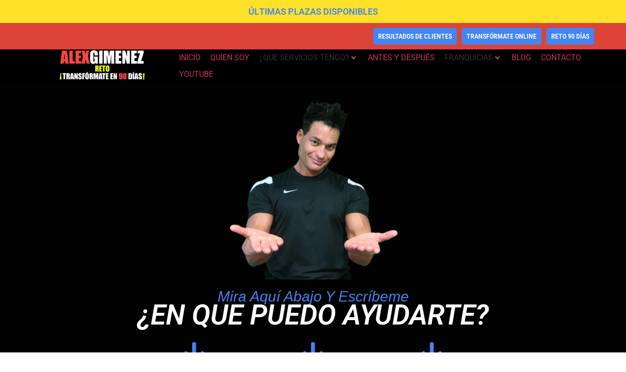

--- FILE ---
content_type: text/html; charset=UTF-8
request_url: https://alexgimenez.es/contacto/
body_size: 50877
content:
<!doctype html><html lang="es"><head><script data-no-optimize="1">var litespeed_docref=sessionStorage.getItem("litespeed_docref");litespeed_docref&&(Object.defineProperty(document,"referrer",{get:function(){return litespeed_docref}}),sessionStorage.removeItem("litespeed_docref"));</script> <meta charset="UTF-8"><meta name="viewport" content="width=device-width, initial-scale=1"><link rel="profile" href="https://gmpg.org/xfn/11"><title>TRANSFORMATE EN 90 DÍAS - Entrenamiento personal y Nutrición.</title><style>img:is([sizes="auto" i], [sizes^="auto," i]) { contain-intrinsic-size: 3000px 1500px }</style><meta name="dc.title" content="TRANSFORMATE EN 90 DÍAS - Entrenamiento personal y Nutrición."><meta name="dc.description" content="¿Quieres cambiar tu vida? Escribeme, soy Alex Gimenez, Entrenador Personal y Nutricionistas para conseguir el cuerpo que deseas y mereces."><meta name="dc.relation" content="https://alexgimenez.es/contacto/"><meta name="dc.source" content="https://alexgimenez.es/"><meta name="dc.language" content="es_ES"><meta name="description" content="¿Quieres cambiar tu vida? Escribeme, soy Alex Gimenez, Entrenador Personal y Nutricionistas para conseguir el cuerpo que deseas y mereces."><meta name="robots" content="index, follow, max-snippet:-1, max-image-preview:large, max-video-preview:-1"><link rel="canonical" href="https://alexgimenez.es/contacto/"><meta property="og:url" content="https://alexgimenez.es/contacto/"><meta property="og:site_name" content="TRANSFÓRMATE 90 DÍAS • NUTRICIÓN • ENTRENAMIENTO • MEDICINA BIOLÓGICA • SALUD • LONGEVIDAD • RETO 90 DÍAS • Alex Gimenez"><meta property="og:locale" content="es_ES"><meta property="og:type" content="article"><meta property="article:author" content="https://www.facebook.com/aalexgimenez"><meta property="article:publisher" content="https://www.facebook.com/aalexgimenez"><meta property="og:title" content="TRANSFORMATE EN 90 DÍAS - Entrenamiento personal y Nutrición."><meta property="og:description" content="¿Quieres cambiar tu vida? Escribeme, soy Alex Gimenez, Entrenador Personal y Nutricionistas para conseguir el cuerpo que deseas y mereces."><meta property="og:image" content="https://alexgimenez.es/wp-content/uploads/2025/03/screenshot_20250312_210205_gallery4592517414658660039.jpg"><meta property="og:image:secure_url" content="https://alexgimenez.es/wp-content/uploads/2025/03/screenshot_20250312_210205_gallery4592517414658660039.jpg"><meta property="og:image:width" content="1079"><meta property="og:image:height" content="602"><meta property="og:image:alt" content="alex gimenez, alex gimenez opiniones, adelgazar rápido, nutricionista, nutrición, perder peso, biohacking, fitness, bikini fitness, nutrición vegana, fitness vegano, nutricionista vegano, entrenador personal, personal trainer,"><meta name="twitter:card" content="summary"><meta name="twitter:site" content="@AALEXGIMENEZ"><meta name="twitter:creator" content="@AALEXGIMENEZ"><meta name="twitter:title" content="TRANSFORMATE EN 90 DÍAS - Entrenamiento personal y Nutrición."><meta name="twitter:description" content="¿Quieres cambiar tu vida? Escribeme, soy Alex Gimenez, Entrenador Personal y Nutricionistas para conseguir el cuerpo que deseas y mereces."><meta name="twitter:image" content="https://alexgimenez.es/wp-content/uploads/2025/03/screenshot_20250312_210205_gallery4592517414658660039.jpg"><link rel="alternate" type="application/rss+xml" title="TRANSFÓRMATE 90 DÍAS • NUTRICIÓN • ENTRENAMIENTO • MEDICINA BIOLÓGICA • SALUD • LONGEVIDAD • RETO 90 DÍAS • Alex Gimenez &raquo; Feed" href="https://alexgimenez.es/feed/" /><link rel="alternate" type="application/rss+xml" title="TRANSFÓRMATE 90 DÍAS • NUTRICIÓN • ENTRENAMIENTO • MEDICINA BIOLÓGICA • SALUD • LONGEVIDAD • RETO 90 DÍAS • Alex Gimenez &raquo; Feed de los comentarios" href="https://alexgimenez.es/comments/feed/" /> <script type="application/ld+json">{"@context":"https:\/\/schema.org","name":"Breadcrumb","@type":"BreadcrumbList","itemListElement":[{"@type":"ListItem","position":1,"item":{"@type":"WebPage","id":"https:\/\/alexgimenez.es\/contacto\/#webpage","url":"https:\/\/alexgimenez.es\/contacto\/","name":"CONTACTO ENTRENADOR PERSONAL"}}]}</script> <link rel="alternate" type="application/rss+xml" title="TRANSFÓRMATE 90 DÍAS • NUTRICIÓN • ENTRENAMIENTO • MEDICINA BIOLÓGICA • SALUD • LONGEVIDAD • RETO 90 DÍAS • Alex Gimenez &raquo; Comentario CONTACTO ENTRENADOR PERSONAL del feed" href="https://alexgimenez.es/contacto/feed/" /><style id="litespeed-ccss">:root{--wpforms-field-border-radius:3px;--wpforms-field-border-style:solid;--wpforms-field-border-size:1px;--wpforms-field-background-color:#ffffff;--wpforms-field-border-color:rgba( 0, 0, 0, 0.25 );--wpforms-field-border-color-spare:rgba( 0, 0, 0, 0.25 );--wpforms-field-text-color:rgba( 0, 0, 0, 0.7 );--wpforms-field-menu-color:#ffffff;--wpforms-label-color:rgba( 0, 0, 0, 0.85 );--wpforms-label-sublabel-color:rgba( 0, 0, 0, 0.55 );--wpforms-label-error-color:#d63637;--wpforms-button-border-radius:3px;--wpforms-button-border-style:none;--wpforms-button-border-size:1px;--wpforms-button-background-color:#066aab;--wpforms-button-border-color:#066aab;--wpforms-button-text-color:#ffffff;--wpforms-page-break-color:#066aab;--wpforms-background-image:none;--wpforms-background-position:center center;--wpforms-background-repeat:no-repeat;--wpforms-background-size:cover;--wpforms-background-width:100px;--wpforms-background-height:100px;--wpforms-background-color:rgba( 0, 0, 0, 0 );--wpforms-background-url:none;--wpforms-container-padding:0px;--wpforms-container-border-style:none;--wpforms-container-border-width:1px;--wpforms-container-border-color:#000000;--wpforms-container-border-radius:3px;--wpforms-field-size-input-height:43px;--wpforms-field-size-input-spacing:15px;--wpforms-field-size-font-size:16px;--wpforms-field-size-line-height:19px;--wpforms-field-size-padding-h:14px;--wpforms-field-size-checkbox-size:16px;--wpforms-field-size-sublabel-spacing:5px;--wpforms-field-size-icon-size:1;--wpforms-label-size-font-size:16px;--wpforms-label-size-line-height:19px;--wpforms-label-size-sublabel-font-size:14px;--wpforms-label-size-sublabel-line-height:17px;--wpforms-button-size-font-size:17px;--wpforms-button-size-height:41px;--wpforms-button-size-padding-h:15px;--wpforms-button-size-margin-top:10px;--wpforms-container-shadow-size-box-shadow:none}.screen-reader-text{clip:rect(1px,1px,1px,1px);height:1px;overflow:hidden;position:absolute!important;width:1px;word-wrap:normal!important}#cookie-law-info-bar{font-size:15px;margin:0 auto;padding:12px 10px;position:absolute;text-align:center;box-sizing:border-box;width:100%;z-index:9999;display:none;left:0;font-weight:300;box-shadow:0-1px 10px 0 rgb(172 171 171/.3)}#cookie-law-info-bar span{vertical-align:middle}.cli-plugin-button,.cli-plugin-button:visited{display:inline-block;padding:9px 12px;color:#fff;text-decoration:none;position:relative;margin-left:5px;text-decoration:none}.cli-plugin-main-link{margin-left:0;font-weight:550;text-decoration:underline}.cli-plugin-button,.cli-plugin-button:visited,.medium.cli-plugin-button,.medium.cli-plugin-button:visited{font-size:13px;font-weight:400;line-height:1}.cli-plugin-button{margin-top:5px}.cli-bar-popup{-moz-background-clip:padding;-webkit-background-clip:padding;background-clip:padding-box;-webkit-border-radius:30px;-moz-border-radius:30px;border-radius:30px;padding:20px}.cli-plugin-main-link.cli-plugin-button{text-decoration:none}.cli-plugin-main-link.cli-plugin-button{margin-left:5px}.cli-container-fluid{padding-right:15px;padding-left:15px;margin-right:auto;margin-left:auto}.cli-row{display:-ms-flexbox;display:flex;-ms-flex-wrap:wrap;flex-wrap:wrap;margin-right:-15px;margin-left:-15px}.cli-align-items-stretch{-ms-flex-align:stretch!important;align-items:stretch!important}.cli-px-0{padding-left:0;padding-right:0}.cli-btn{font-size:14px;display:inline-block;font-weight:400;text-align:center;white-space:nowrap;vertical-align:middle;border:1px solid #fff0;padding:.5rem 1.25rem;line-height:1;border-radius:.25rem}.cli-modal-backdrop{position:fixed;top:0;right:0;bottom:0;left:0;z-index:1040;background-color:#000;display:none}.cli-modal-backdrop.cli-fade{opacity:0}.cli-modal a{text-decoration:none}.cli-modal .cli-modal-dialog{position:relative;width:auto;margin:.5rem;font-family:-apple-system,BlinkMacSystemFont,"Segoe UI",Roboto,"Helvetica Neue",Arial,sans-serif,"Apple Color Emoji","Segoe UI Emoji","Segoe UI Symbol";font-size:1rem;font-weight:400;line-height:1.5;color:#212529;text-align:left;display:-ms-flexbox;display:flex;-ms-flex-align:center;align-items:center;min-height:calc(100% - (.5rem*2))}@media (min-width:576px){.cli-modal .cli-modal-dialog{max-width:500px;margin:1.75rem auto;min-height:calc(100% - (1.75rem*2))}}@media (min-width:992px){.cli-modal .cli-modal-dialog{max-width:900px}}.cli-modal-content{position:relative;display:-ms-flexbox;display:flex;-ms-flex-direction:column;flex-direction:column;width:100%;background-color:#fff;background-clip:padding-box;border-radius:.3rem;outline:0}.cli-modal .cli-modal-close{position:absolute;right:10px;top:10px;z-index:1;padding:0;background-color:transparent!important;border:0;-webkit-appearance:none;font-size:1.5rem;font-weight:700;line-height:1;color:#000;text-shadow:0 1px 0#fff}.cli-switch{display:inline-block;position:relative;min-height:1px;padding-left:70px;font-size:14px}.cli-switch input[type="checkbox"]{display:none}.cli-switch .cli-slider{background-color:#e3e1e8;height:24px;width:50px;bottom:0;left:0;position:absolute;right:0;top:0}.cli-switch .cli-slider:before{background-color:#fff;bottom:2px;content:"";height:20px;left:2px;position:absolute;width:20px}.cli-switch input:checked+.cli-slider{background-color:#00acad}.cli-switch input:checked+.cli-slider:before{transform:translateX(26px)}.cli-switch .cli-slider{border-radius:34px}.cli-switch .cli-slider:before{border-radius:50%}.cli-tab-content{background:#fff}.cli-tab-content{width:100%;padding:30px}@media (max-width:767px){.cli-tab-content{padding:30px 10px}}.cli-container-fluid{padding-right:15px;padding-left:15px;margin-right:auto;margin-left:auto}.cli-row{display:-ms-flexbox;display:flex;-ms-flex-wrap:wrap;flex-wrap:wrap;margin-right:-15px;margin-left:-15px}.cli-align-items-stretch{-ms-flex-align:stretch!important;align-items:stretch!important}.cli-px-0{padding-left:0;padding-right:0}.cli-btn{font-size:14px;display:inline-block;font-weight:400;text-align:center;white-space:nowrap;vertical-align:middle;border:1px solid #fff0;padding:.5rem 1.25rem;line-height:1;border-radius:.25rem}.cli-modal-backdrop{position:fixed;top:0;right:0;bottom:0;left:0;z-index:1040;background-color:#000;-webkit-transform:scale(0);transform:scale(0)}.cli-modal-backdrop.cli-fade{opacity:0}.cli-modal{position:fixed;top:0;right:0;bottom:0;left:0;z-index:99999;transform:scale(0);overflow:hidden;outline:0;display:none}.cli-modal a{text-decoration:none}.cli-modal .cli-modal-dialog{position:relative;width:auto;margin:.5rem;font-family:inherit;font-size:1rem;font-weight:400;line-height:1.5;color:#212529;text-align:left;display:-ms-flexbox;display:flex;-ms-flex-align:center;align-items:center;min-height:calc(100% - (.5rem*2))}@media (min-width:576px){.cli-modal .cli-modal-dialog{max-width:500px;margin:1.75rem auto;min-height:calc(100% - (1.75rem*2))}}.cli-modal-content{position:relative;display:-ms-flexbox;display:flex;-ms-flex-direction:column;flex-direction:column;width:100%;background-color:#fff;background-clip:padding-box;border-radius:.2rem;box-sizing:border-box;outline:0}.cli-switch{display:inline-block;position:relative;min-height:1px;padding-left:38px;font-size:14px}.cli-switch input[type="checkbox"]{display:none}.cli-switch .cli-slider{background-color:#e3e1e8;height:20px;width:38px;bottom:0;left:0;position:absolute;right:0;top:0}.cli-switch .cli-slider:before{background-color:#fff;bottom:2px;content:"";height:15px;left:3px;position:absolute;width:15px}.cli-switch input:checked+.cli-slider{background-color:#61a229}.cli-switch input:checked+.cli-slider:before{transform:translateX(18px)}.cli-switch .cli-slider{border-radius:34px;font-size:0}.cli-switch .cli-slider:before{border-radius:50%}.cli-tab-content{background:#fff}.cli-tab-content{width:100%;padding:5px 30px 5px 5px;box-sizing:border-box}@media (max-width:767px){.cli-tab-content{padding:30px 10px}}.cli-tab-footer .cli-btn{background-color:#00acad;padding:10px 15px;text-decoration:none}.cli-tab-footer .wt-cli-privacy-accept-btn{background-color:#61a229;color:#fff;border-radius:0}.cli-tab-footer{width:100%;text-align:right;padding:20px 0}.cli-col-12{width:100%}.cli-tab-header{display:flex;justify-content:space-between}.cli-tab-header a:before{width:10px;height:2px;left:0;top:calc(50% - 1px)}.cli-tab-header a:after{width:2px;height:10px;left:4px;top:calc(50% - 5px);-webkit-transform:none;transform:none}.cli-tab-header a:before{width:7px;height:7px;border-right:1px solid #4a6e78;border-bottom:1px solid #4a6e78;content:" ";transform:rotate(-45deg);margin-right:10px}.cli-tab-header a.cli-nav-link{position:relative;display:flex;align-items:center;font-size:14px;color:#000;text-transform:capitalize}.cli-tab-header{border-radius:5px;padding:12px 15px;background-color:#f2f2f2}.cli-modal .cli-modal-close{position:absolute;right:0;top:0;z-index:1;-webkit-appearance:none;width:40px;height:40px;padding:0;border-radius:50%;padding:10px;background:#fff0;border:none;min-width:40px}.cli-tab-container h4{font-family:inherit;font-size:16px;margin-bottom:15px;margin:10px 0}#cliSettingsPopup .cli-tab-section-container{padding-top:12px}.cli-privacy-content-text{font-size:14px;line-height:1.4;margin-top:0;padding:0;color:#000}.cli-tab-content{display:none}.cli-tab-section .cli-tab-content{padding:10px 20px 5px 20px}.cli-tab-section{margin-top:5px}@media (min-width:992px){.cli-modal .cli-modal-dialog{max-width:645px}}.cli-switch .cli-slider:after{content:attr(data-cli-disable);position:absolute;right:50px;color:#000;font-size:12px;text-align:right;min-width:80px}.cli-switch input:checked+.cli-slider:after{content:attr(data-cli-enable)}.cli-privacy-overview:not(.cli-collapsed) .cli-privacy-content{max-height:60px;overflow:hidden}a.cli-privacy-readmore{font-size:12px;margin-top:12px;display:inline-block;padding-bottom:0;color:#000;text-decoration:underline}.cli-modal-footer{position:relative}a.cli-privacy-readmore:before{content:attr(data-readmore-text)}.cli-modal-close svg{fill:#000}span.cli-necessary-caption{color:#000;font-size:12px}.cli-tab-container .cli-row{max-height:500px;overflow-y:auto}.wt-cli-sr-only{display:none;font-size:16px}.wt-cli-necessary-checkbox{display:none!important}.wt-cli-privacy-overview-actions{padding-bottom:0}.wt-cli-cookie-description{font-size:14px;line-height:1.4;margin-top:0;padding:0;color:#000}:root{--size:100px;--bord:15px}html{line-height:1.15;-webkit-text-size-adjust:100%}*,:after,:before{box-sizing:border-box}body{margin:0;font-family:-apple-system,BlinkMacSystemFont,Segoe UI,Roboto,Helvetica Neue,Arial,Noto Sans,sans-serif,Apple Color Emoji,Segoe UI Emoji,Segoe UI Symbol,Noto Color Emoji;font-size:1rem;font-weight:400;line-height:1.5;color:#333;background-color:#fff;-webkit-font-smoothing:antialiased;-moz-osx-font-smoothing:grayscale}h1,h3,h4{margin-block-start:.5rem;margin-block-end:1rem;font-family:inherit;font-weight:500;line-height:1.2;color:inherit}h1{font-size:2.5rem}h3{font-size:1.75rem}h4{font-size:1.5rem}a{background-color:#fff0;text-decoration:none;color:#c36}a:not([href]):not([tabindex]){color:inherit;text-decoration:none}img{border-style:none;height:auto;max-width:100%}label{display:inline-block;line-height:1;vertical-align:middle}button,input{font-family:inherit;font-size:1rem;line-height:1.5;margin:0}button,input{overflow:visible}button{text-transform:none}[type=button],button{width:auto;-webkit-appearance:button}[type=button],button{display:inline-block;font-weight:400;color:#c36;text-align:center;white-space:nowrap;background-color:#fff0;border:1px solid #c36;padding:.5rem 1rem;font-size:1rem;border-radius:3px}[type=checkbox]{box-sizing:border-box;padding:0}::-webkit-file-upload-button{-webkit-appearance:button;font:inherit}li,ul{margin-block-start:0;margin-block-end:0;border:0;outline:0;font-size:100%;vertical-align:baseline;background:#fff0}.jet-mega-menu{position:relative;width:100%}.jet-mega-menu-toggle{display:-webkit-box;display:-ms-flexbox;display:flex;-webkit-box-pack:center;-ms-flex-pack:center;justify-content:center;-webkit-box-align:center;-ms-flex-align:center;align-items:center;font-size:var(--jmm-dropdown-toggle-icon-size,16px);width:var(--jmm-dropdown-toggle-size,36px);height:var(--jmm-dropdown-toggle-size,36px)}.jet-mega-menu-list{display:-webkit-box;display:-ms-flexbox;display:flex;position:relative;list-style:none;padding:0;margin:0}.jet-mega-menu-item{position:relative;-webkit-transform-origin:0;-ms-transform-origin:0;transform-origin:0}.jet-mega-menu-item__inner{display:-webkit-box;display:-ms-flexbox;display:flex;-ms-flex-wrap:nowrap;flex-wrap:nowrap;-webkit-box-pack:justify;-ms-flex-pack:justify;justify-content:space-between;-webkit-box-align:center;-ms-flex-align:center;align-items:center;gap:var(--jmm-items-dropdown-gap,5px)}.jet-mega-menu-item__link{display:-webkit-box;display:-ms-flexbox;display:flex;-webkit-box-pack:start;-ms-flex-pack:start;justify-content:flex-start;-webkit-box-align:center;-ms-flex-align:center;align-items:center;position:relative;gap:var(--jmm-items-icon-gap,10px)}.jet-mega-menu-item__dropdown{display:-webkit-box;display:-ms-flexbox;display:flex;-webkit-box-pack:center;-ms-flex-pack:center;justify-content:center;-webkit-box-align:center;-ms-flex-align:center;align-items:center;-ms-flex-item-align:center;align-self:center;min-width:18px;min-height:18px;font-size:var(--jmm-top-item-dropdown-icon-size)}.jet-mega-menu-item__title{display:-webkit-box;display:-ms-flexbox;display:flex;-webkit-box-orient:vertical;-webkit-box-direction:normal;-ms-flex-direction:column;flex-direction:column;-webkit-box-pack:center;-ms-flex-pack:center;justify-content:center;-webkit-box-align:start;-ms-flex-align:start;align-items:flex-start}.jet-mega-menu-item__label{white-space:nowrap}.jet-mega-menu-sub-menu>.jet-mega-menu-sub-menu__list{display:-webkit-box;display:-ms-flexbox;display:flex;-webkit-box-orient:vertical;-webkit-box-direction:normal;-ms-flex-direction:column;flex-direction:column;-webkit-box-pack:start;-ms-flex-pack:start;justify-content:flex-start;-webkit-box-align:stretch;-ms-flex-align:stretch;align-items:stretch;list-style:none;margin:0}.jet-mega-menu.jet-mega-menu--layout-horizontal{max-width:100%}.jet-mega-menu.jet-mega-menu--layout-horizontal.jet-mega-menu--sub-position-right .jet-mega-menu-sub-menu{left:0;right:auto}.jet-mega-menu.jet-mega-menu--layout-horizontal .jet-mega-menu-toggle{display:none}.jet-mega-menu.jet-mega-menu--layout-horizontal .jet-mega-menu-container{display:block}.jet-mega-menu.jet-mega-menu--layout-horizontal .jet-mega-menu-list{-webkit-box-orient:horizontal;-webkit-box-direction:normal;-ms-flex-direction:row;flex-direction:row;-ms-flex-wrap:wrap;flex-wrap:wrap;-webkit-box-pack:var(--jmm-top-items-hor-align,flex-start);-ms-flex-pack:var(--jmm-top-items-hor-align,flex-start);justify-content:var(--jmm-top-items-hor-align,flex-start);-webkit-box-align:stretch;-ms-flex-align:stretch;align-items:stretch;gap:var(--jmm-top-items-gap,0);padding-top:var(--jmm-top-menu-ver-padding,0);padding-left:var(--jmm-top-menu-hor-padding,0);padding-bottom:var(--jmm-top-menu-ver-padding,0);padding-right:var(--jmm-top-menu-hor-padding,0);background-color:var(--jmm-top-menu-bg-color,inherit)}.jet-mega-menu.jet-mega-menu--layout-horizontal .jet-mega-menu-item__inner{padding-top:var(--jmm-top-items-ver-padding,5px);padding-left:var(--jmm-top-items-hor-padding,10px);padding-bottom:var(--jmm-top-items-ver-padding,5px);padding-right:var(--jmm-top-items-hor-padding,10px);background-color:var(--jmm-top-item-bg-color,initial)}.jet-mega-menu.jet-mega-menu--layout-horizontal .jet-mega-menu-item__title{color:var(--jmm-top-item-title-color,inherit)}.jet-mega-menu.jet-mega-menu--layout-horizontal .jet-mega-menu-item__dropdown{color:var(--jmm-top-item-dropdown-icon-color,inherit)}.jet-mega-menu.jet-mega-menu--layout-horizontal .jet-mega-menu-item--top-level>.jet-mega-menu-sub-menu>.jet-mega-menu-sub-menu__list{margin-top:var(--jmm-sub-menu-offset,0)}.jet-mega-menu.jet-mega-menu--layout-horizontal .jet-mega-menu-sub-menu{position:absolute;top:100%;min-width:200px;z-index:998}.jet-mega-menu.jet-mega-menu--layout-horizontal .jet-mega-menu-sub-menu__list{gap:var(--jmm-sub-items-gap,0);padding-top:var(--jmm-sub-menu-ver-padding,0);padding-left:var(--jmm-sub-menu-hor-padding,0);padding-bottom:var(--jmm-sub-menu-ver-padding,0);padding-right:var(--jmm-sub-menu-hor-padding,0);background-color:var(--jmm-sub-menu-bg-color,white);border-top-left-radius:var(--jmm-sub-menu-top-left-radius,initial);border-top-right-radius:var(--jmm-sub-menu-top-right-radius,initial);border-bottom-right-radius:var(--jmm-sub-menu-bottom-right-radius,initial);border-bottom-left-radius:var(--jmm-sub-menu-bottom-left-radius,initial)}.jet-mega-menu.jet-mega-menu--layout-horizontal .jet-mega-menu-sub-menu .jet-mega-menu-item__inner{padding-top:var(--jmm-sub-items-ver-padding,5px);padding-left:var(--jmm-sub-items-hor-padding,10px);padding-bottom:var(--jmm-sub-items-ver-padding,5px);padding-right:var(--jmm-sub-items-hor-padding,10px);background-color:var(--jmm-sub-item-bg-color,inherit)}.jet-mega-menu.jet-mega-menu--layout-horizontal .jet-mega-menu-sub-menu .jet-mega-menu-item__title{color:var(--jmm-sub-item-title-color,inherit)}.jet-mega-menu.jet-mega-menu--layout-horizontal .jet-mega-menu-sub-menu .jet-mega-menu-item:first-child>.jet-mega-menu-item__inner{border-top-left-radius:var(--jmm-sub-menu-top-left-radius,initial);border-top-right-radius:var(--jmm-sub-menu-top-right-radius,initial)}.jet-mega-menu.jet-mega-menu--layout-horizontal .jet-mega-menu-sub-menu .jet-mega-menu-item:last-child>.jet-mega-menu-item__inner{border-bottom-left-radius:var(--jmm-sub-menu-bottom-left-radius,initial);border-bottom-right-radius:var(--jmm-sub-menu-bottom-right-radius,initial)}.jet-mega-menu.jet-mega-menu--animation-none.jet-mega-menu--layout-horizontal .jet-mega-menu-list .jet-mega-menu-sub-menu{opacity:0;visibility:hidden}.jet-mega-menu-location{overflow-x:hidden}.jet-animated-text{display:-webkit-box;display:-ms-flexbox;display:flex;-webkit-box-orient:horizontal;-webkit-box-direction:normal;-ms-flex-flow:row wrap;flex-flow:row wrap;-webkit-box-pack:center;-ms-flex-pack:center;justify-content:center;-webkit-box-align:center;-ms-flex-align:center;align-items:center}.jet-animated-text__animated-text{position:relative;-ms-flex-item-align:auto;align-self:auto}.jet-animated-text__animated-text-item{display:-webkit-box;display:-ms-flexbox;display:flex;-webkit-box-orient:horizontal;-webkit-box-direction:normal;-ms-flex-flow:row wrap;flex-flow:row wrap;-webkit-box-pack:center;-ms-flex-pack:center;justify-content:center;position:absolute;top:0;left:0;visibility:hidden;z-index:1}.jet-animated-text__animated-text-item.active{position:relative;z-index:2}.elementor-widget:not(.elementor-invisible) .jet-animated-text__animated-text-item.visible{visibility:visible}.jet-animated-text__animated-text-item span{position:relative;-ms-flex-item-align:auto;align-self:auto}.jet-animated-text--effect-fx10 .jet-animated-text__animated-text-item{-webkit-perspective:1000px;perspective:1000px}.jet-animated-text__animated-text{color:#6ec1e4;font-size:36px}.elementor-screen-only,.screen-reader-text{height:1px;margin:-1px;overflow:hidden;padding:0;position:absolute;top:-10000em;width:1px;clip:rect(0,0,0,0);border:0}.elementor *,.elementor :after,.elementor :before{box-sizing:border-box}.elementor a{box-shadow:none;text-decoration:none}.elementor img{border:none;border-radius:0;box-shadow:none;height:auto;max-width:100%}.elementor .elementor-background-overlay{inset:0;position:absolute}.elementor-widget-wrap .elementor-element.elementor-widget__width-auto{max-width:100%}.elementor-element{--flex-direction:initial;--flex-wrap:initial;--justify-content:initial;--align-items:initial;--align-content:initial;--gap:initial;--flex-basis:initial;--flex-grow:initial;--flex-shrink:initial;--order:initial;--align-self:initial;align-self:var(--align-self);flex-basis:var(--flex-basis);flex-grow:var(--flex-grow);flex-shrink:var(--flex-shrink);order:var(--order)}.elementor-element:where(.e-con-full,.elementor-widget){align-content:var(--align-content);align-items:var(--align-items);flex-direction:var(--flex-direction);flex-wrap:var(--flex-wrap);gap:var(--row-gap) var(--column-gap);justify-content:var(--justify-content)}@media (max-width:767px){.elementor-mobile-align-center{text-align:center}.elementor-mobile-align-center .elementor-button{width:auto}}:root{--page-title-display:block}.elementor-section{position:relative}.elementor-section .elementor-container{display:flex;margin-left:auto;margin-right:auto;position:relative}@media (max-width:1024px){.elementor-section .elementor-container{flex-wrap:wrap}}.elementor-section.elementor-section-boxed>.elementor-container{max-width:1140px}.elementor-section.elementor-section-items-middle>.elementor-container{align-items:center}.elementor-widget-wrap{align-content:flex-start;flex-wrap:wrap;position:relative;width:100%}.elementor:not(.elementor-bc-flex-widget) .elementor-widget-wrap{display:flex}.elementor-widget-wrap>.elementor-element{width:100%}.elementor-widget{position:relative}.elementor-widget:not(:last-child){margin-bottom:var(--kit-widget-spacing,20px)}.elementor-widget:not(:last-child).elementor-widget__width-auto{margin-bottom:0}.elementor-column{display:flex;min-height:1px;position:relative}.elementor-column-gap-default>.elementor-column>.elementor-element-populated{padding:10px}@media (min-width:768px){.elementor-column.elementor-col-33{width:33.333%}.elementor-column.elementor-col-50{width:50%}.elementor-column.elementor-col-100{width:100%}}@media (max-width:767px){.elementor-column{width:100%}}@media (prefers-reduced-motion:no-preference){html{scroll-behavior:smooth}}.elementor-heading-title{line-height:1;margin:0;padding:0}.elementor-button{background-color:#69727d;border-radius:3px;color:#fff;display:inline-block;font-size:15px;line-height:1;padding:12px 24px;fill:#fff;text-align:center}.elementor-button:visited{color:#fff}.elementor-button-content-wrapper{display:flex;flex-direction:row;gap:5px;justify-content:center}.elementor-button-text{display:inline-block}.elementor-button.elementor-size-xs{border-radius:2px;font-size:13px;padding:10px 20px}.elementor-button span{text-decoration:inherit}.elementor-icon{color:#69727d;display:inline-block;font-size:50px;line-height:1;text-align:center}.elementor-icon i{display:block;height:1em;position:relative;width:1em}.elementor-icon i:before{left:50%;position:absolute;transform:translateX(-50%)}@media (max-width:767px){.elementor .elementor-hidden-mobile{display:none}}@media (min-width:768px) and (max-width:1024px){.elementor .elementor-hidden-tablet{display:none}}@media (min-width:1025px) and (max-width:99999px){.elementor .elementor-hidden-desktop{display:none}}.elementor-widget-image{text-align:center}.elementor-widget-image a{display:inline-block}.elementor-widget-image img{display:inline-block;vertical-align:middle}.elementor-kit-10222{--e-global-color-primary:#6EC1E4;--e-global-color-secondary:#54595F;--e-global-color-text:#7A7A7A;--e-global-color-accent:#DB4437;--e-global-color-a7d54e2:#DB4437;--e-global-color-a75aea0:#4285F4;--e-global-color-c8b07d9:#000000;--e-global-color-767aa83:#DB4437;--e-global-color-ae84c19:#4285F4;--e-global-color-fc7e7dc:#F4B400;--e-global-color-7e53105:#063686;--e-global-color-337c316:#77009F;--e-global-color-c6c0f11:#9C9C9C;--e-global-color-5d31295:#01A748;--e-global-color-67a302e:#DB377B;--e-global-color-8deceef:#F8227B;--e-global-color-457f0d5:#FF69C5;--e-global-color-4de3f90:#00FF23;--e-global-color-c111d37:#F4F4F4;--e-global-color-af5f4d4:#1b252f;--e-global-typography-primary-font-family:"Roboto";--e-global-typography-primary-font-weight:600;--e-global-typography-secondary-font-family:"Roboto Slab";--e-global-typography-secondary-font-weight:400;--e-global-typography-text-font-family:"Roboto";--e-global-typography-text-font-weight:400;--e-global-typography-accent-font-family:"Roboto";--e-global-typography-accent-font-weight:500}.elementor-kit-10222 button,.elementor-kit-10222 .elementor-button{background-color:var(--e-global-color-a7d54e2);font-weight:700;color:#FFF}.elementor-section.elementor-section-boxed>.elementor-container{max-width:1140px}.elementor-widget:not(:last-child){margin-block-end:20px}.elementor-element{--widgets-spacing:20px 20px;--widgets-spacing-row:20px;--widgets-spacing-column:20px}@media (max-width:1024px){.elementor-section.elementor-section-boxed>.elementor-container{max-width:1024px}}@media (max-width:767px){.elementor-section.elementor-section-boxed>.elementor-container{max-width:767px}}:root{--jet-blog-tiles-col-width:320px}.fas{-moz-osx-font-smoothing:grayscale;-webkit-font-smoothing:antialiased;display:inline-block;font-style:normal;font-variant:normal;text-rendering:auto;line-height:1}.fa-angle-down:before{content:""}.fa-arrow-down:before{content:""}.fa-bars:before{content:""}.fa-times:before{content:""}.fas{font-family:"Font Awesome 5 Free"}.fas{font-weight:900}.elementor-shape{direction:ltr;left:0;line-height:0;overflow:hidden;position:absolute;width:100%}.elementor-shape-bottom{bottom:-1px}.elementor-shape-bottom:not([data-negative=true]) svg{z-index:-1}.elementor-shape[data-negative=false].elementor-shape-bottom{transform:rotate(180deg)}.elementor-shape svg{display:block;left:50%;position:relative;transform:translateX(-50%);width:calc(100% + 1.3px)}.elementor-shape .elementor-shape-fill{fill:#fff;transform:rotateY(0deg);transform-origin:center}.elementor-2092 .elementor-element.elementor-element-54268ac.elementor-column.elementor-element[data-element_type="column"]>.elementor-widget-wrap.elementor-element-populated{align-content:center;align-items:center}.elementor-2092 .elementor-element.elementor-element-54268ac>.elementor-element-populated{margin:0% 0% 0% 0%;--e-column-margin-right:0%;--e-column-margin-left:0%}.elementor-2092 .elementor-element.elementor-element-d5effc8 img{width:50%}.elementor-widget-heading .elementor-heading-title{font-family:var(--e-global-typography-primary-font-family),Sans-serif;font-weight:var(--e-global-typography-primary-font-weight);color:var(--e-global-color-primary)}.elementor-2092 .elementor-element.elementor-element-9615365>.elementor-widget-container{margin:0 0-20px 0}.elementor-2092 .elementor-element.elementor-element-9615365{text-align:center}.elementor-2092 .elementor-element.elementor-element-9615365 .elementor-heading-title{font-family:"Helvetica",Sans-serif;font-size:30px;font-weight:300;text-transform:capitalize;font-style:oblique;color:var(--e-global-color-a75aea0)}.elementor-2092 .elementor-element.elementor-element-fd68d67{text-align:center}.elementor-2092 .elementor-element.elementor-element-fd68d67 .elementor-heading-title{font-family:"Roboto",Sans-serif;font-size:57px;font-weight:600;text-transform:uppercase;font-style:italic;line-height:.8em;color:#fff}.elementor-widget-icon.elementor-view-default .elementor-icon{color:var(--e-global-color-primary);border-color:var(--e-global-color-primary)}.elementor-2092 .elementor-element.elementor-element-93b24ba .elementor-icon-wrapper{text-align:center}.elementor-2092 .elementor-element.elementor-element-93b24ba.elementor-view-default .elementor-icon{color:var(--e-global-color-a75aea0);border-color:var(--e-global-color-a75aea0)}.elementor-2092 .elementor-element.elementor-element-1709017 .elementor-icon-wrapper{text-align:center}.elementor-2092 .elementor-element.elementor-element-1709017.elementor-view-default .elementor-icon{color:var(--e-global-color-a75aea0);border-color:var(--e-global-color-a75aea0)}.elementor-2092 .elementor-element.elementor-element-2407fbe .elementor-icon-wrapper{text-align:center}.elementor-2092 .elementor-element.elementor-element-2407fbe.elementor-view-default .elementor-icon{color:var(--e-global-color-a75aea0);border-color:var(--e-global-color-a75aea0)}.elementor-2092 .elementor-element.elementor-element-90b72fc{overflow:visible}.elementor-2092 .elementor-element.elementor-element-ea0a675:not(.elementor-motion-effects-element-type-background){background-color:#020202}.elementor-2092 .elementor-element.elementor-element-ea0a675>.elementor-background-overlay{background-color:#1b252f;opacity:.7}.elementor-2092 .elementor-element.elementor-element-ea0a675>.elementor-container{max-width:750px;min-height:300px}.elementor-2092 .elementor-element.elementor-element-ea0a675{margin-top:0;margin-bottom:0;padding:1% 5% 5% 5%;z-index:0;overflow:visible}.elementor-2092 .elementor-element.elementor-element-ea0a675>.elementor-shape-bottom .elementor-shape-fill{fill:#1b252f}.elementor-2092 .elementor-element.elementor-element-ea0a675>.elementor-shape-bottom svg{height:85px;transform:translateX(-50%) rotateY(180deg)}.elementor-widget-button .elementor-button{background-color:var(--e-global-color-accent);font-family:var(--e-global-typography-accent-font-family),Sans-serif;font-weight:var(--e-global-typography-accent-font-weight)}.elementor-2092 .elementor-element.elementor-element-aebdf8f:not(.elementor-motion-effects-element-type-background){background-color:var(--e-global-color-af5f4d4)}.elementor-2092 .elementor-element.elementor-element-aebdf8f{padding:20px 0 20px 0;overflow:visible}:root{--page-title-display:none}@media (max-width:1024px) and (min-width:768px){.elementor-2092 .elementor-element.elementor-element-54268ac{width:100%}}@media (max-width:1024px){.elementor-2092 .elementor-element.elementor-element-54268ac>.elementor-element-populated{padding:0% 15% 0% 15%}.elementor-2092 .elementor-element.elementor-element-9615365{text-align:center}.elementor-2092 .elementor-element.elementor-element-9615365 .elementor-heading-title{font-size:20px}.elementor-2092 .elementor-element.elementor-element-fd68d67{text-align:center}.elementor-2092 .elementor-element.elementor-element-fd68d67 .elementor-heading-title{font-size:72px}.elementor-2092 .elementor-element.elementor-element-ea0a675>.elementor-container{min-height:50vh}}@media (max-width:767px){.elementor-2092 .elementor-element.elementor-element-54268ac>.elementor-element-populated{padding:5% 5% 5% 5%}.elementor-2092 .elementor-element.elementor-element-d5effc8 img{width:80%}.elementor-2092 .elementor-element.elementor-element-9615365>.elementor-widget-container{margin:2px 2px 2px 2px}.elementor-2092 .elementor-element.elementor-element-fd68d67 .elementor-heading-title{font-size:50px}.elementor-2092 .elementor-element.elementor-element-93adfda{width:33%}.elementor-2092 .elementor-element.elementor-element-2e8b2d2{width:33%}.elementor-2092 .elementor-element.elementor-element-08e8b79{width:33%}.elementor-2092 .elementor-element.elementor-element-ea0a675>.elementor-container{min-height:30vh}.elementor-2092 .elementor-element.elementor-element-ea0a675{margin-top:0;margin-bottom:0;padding:0% 0% 20% 0%}}.elementor-widget-jet-animated-text .jet-animated-text__animated-text{color:var(--e-global-color-primary);font-family:var(--e-global-typography-secondary-font-family),Sans-serif;font-weight:var(--e-global-typography-secondary-font-weight)}.elementor-widget-jet-animated-text .jet-animated-text__animated-text-item:after{background-color:var(--e-global-color-primary)}.elementor-11904 .elementor-element.elementor-element-054cce4 .jet-animated-text{justify-content:center}.elementor-11904 .elementor-element.elementor-element-054cce4 .jet-animated-text__animated-text{color:var(--e-global-color-a75aea0);font-family:"Roboto",Sans-serif;font-size:18px;font-weight:600}.elementor-11904 .elementor-element.elementor-element-d3f904f:not(.elementor-motion-effects-element-type-background){background-color:#FFE129}.elementor-11904 .elementor-element.elementor-element-d3f904f{z-index:99;overflow:visible}.elementor-11904 .elementor-element.elementor-element-3e5a5b4.elementor-column>.elementor-widget-wrap{justify-content:flex-end}.elementor-widget-button .elementor-button{background-color:var(--e-global-color-accent);font-family:var(--e-global-typography-accent-font-family),Sans-serif;font-weight:var(--e-global-typography-accent-font-weight)}.elementor-11904 .elementor-element.elementor-element-da83e4f .elementor-button{background-color:var(--e-global-color-a75aea0);font-family:"Roboto Condensed",Sans-serif;font-size:14px;font-weight:600;fill:#FFF;color:#FFF;padding:10px 10px 10px 10px}.elementor-11904 .elementor-element.elementor-element-da83e4f{width:auto;max-width:auto;align-self:center}.elementor-11904 .elementor-element.elementor-element-da83e4f>.elementor-widget-container{margin:5px 5px 5px 5px}.elementor-11904 .elementor-element.elementor-element-e331b00 .elementor-button{background-color:var(--e-global-color-a75aea0);font-family:"Roboto Condensed",Sans-serif;font-size:14px;font-weight:600;text-transform:uppercase;fill:#FFF;color:#FFF;padding:10px 10px 10px 10px}.elementor-11904 .elementor-element.elementor-element-e331b00{width:auto;max-width:auto;align-self:center}.elementor-11904 .elementor-element.elementor-element-e331b00>.elementor-widget-container{margin:5px 5px 5px 5px}.elementor-11904 .elementor-element.elementor-element-627c72b .elementor-button{background-color:var(--e-global-color-a75aea0);font-family:"Roboto Condensed",Sans-serif;font-size:14px;font-weight:600;fill:#FFF;color:#FFF;padding:10px 10px 10px 10px}.elementor-11904 .elementor-element.elementor-element-627c72b{width:auto;max-width:auto;align-self:center}.elementor-11904 .elementor-element.elementor-element-627c72b>.elementor-widget-container{margin:5px 5px 5px 5px}.elementor-11904 .elementor-element.elementor-element-9dd4583:not(.elementor-motion-effects-element-type-background){background-color:var(--e-global-color-a7d54e2)}.elementor-11904 .elementor-element.elementor-element-9dd4583{padding:5px 60px 5px 60px;z-index:10;overflow:visible}.elementor-11904 .elementor-element.elementor-element-fe9e0da img{width:180px}.elementor-11904 .elementor-element.elementor-element-b2b98b2.elementor-column.elementor-element[data-element_type="column"]>.elementor-widget-wrap.elementor-element-populated{align-content:center;align-items:center}.elementor-11904 .elementor-element.elementor-element-dd92cf2{--jmm-top-item-icon-color:#FFFFFF;--jmm-top-item-dropdown-icon-color:var( --e-global-color-a7d54e2 )}.elementor-11904 .elementor-element.elementor-element-f5f4bc1:not(.elementor-motion-effects-element-type-background){background-color:#000}.elementor-11904 .elementor-element.elementor-element-f5f4bc1{padding:0 60px 0 60px;z-index:10;overflow:visible}.elementor-11904 .elementor-element.elementor-element-1bb7052 img{width:180px}.elementor-11904 .elementor-element.elementor-element-0cc6e96.elementor-column.elementor-element[data-element_type="column"]>.elementor-widget-wrap.elementor-element-populated{align-content:center;align-items:center}.elementor-11904 .elementor-element.elementor-element-8595dd2{--jmm-top-item-icon-color:#FFFFFF;--jmm-top-item-dropdown-icon-color:var( --e-global-color-a7d54e2 )}.elementor-11904 .elementor-element.elementor-element-28c0ebf:not(.elementor-motion-effects-element-type-background){background-color:#000}.elementor-11904 .elementor-element.elementor-element-28c0ebf{padding:60px 60px 0 60px;z-index:10;overflow:visible}.elementor-location-header:before{content:"";display:table;clear:both}@media (min-width:768px){.elementor-11904 .elementor-element.elementor-element-dd7c1c6{width:25.526%}.elementor-11904 .elementor-element.elementor-element-b2b98b2{width:74.474%}.elementor-11904 .elementor-element.elementor-element-a1160d2{width:25.526%}.elementor-11904 .elementor-element.elementor-element-0cc6e96{width:74.474%}}@media (max-width:1024px) and (min-width:768px){.elementor-11904 .elementor-element.elementor-element-3e5a5b4{width:100%}}@media (max-width:1024px){.elementor-11904 .elementor-element.elementor-element-3e5a5b4.elementor-column.elementor-element[data-element_type="column"]>.elementor-widget-wrap.elementor-element-populated{align-content:center;align-items:center}.elementor-11904 .elementor-element.elementor-element-3e5a5b4.elementor-column>.elementor-widget-wrap{justify-content:center}.elementor-11904 .elementor-element.elementor-element-3e5a5b4>.elementor-element-populated{padding:0 0 0 70px}.elementor-11904 .elementor-element.elementor-element-9dd4583{padding:10px 20px 10px 20px}.elementor-11904 .elementor-element.elementor-element-f5f4bc1{padding:10px 20px 10px 20px}.elementor-11904 .elementor-element.elementor-element-28c0ebf{padding:10px 20px 10px 20px}}@media (max-width:767px){.elementor-11904 .elementor-element.elementor-element-054cce4 .jet-animated-text__animated-text{font-size:15px}.elementor-11904 .elementor-element.elementor-element-3e5a5b4{width:100%}.elementor-11904 .elementor-element.elementor-element-3e5a5b4.elementor-column>.elementor-widget-wrap{justify-content:center}.elementor-11904 .elementor-element.elementor-element-3e5a5b4>.elementor-element-populated{padding:0 0 0 0}.elementor-11904 .elementor-element.elementor-element-da83e4f .elementor-button{font-size:9px;padding:5px 10px 5px 10px}.elementor-11904 .elementor-element.elementor-element-e331b00 .elementor-button{font-size:9px;padding:5px 10px 5px 10px}.elementor-11904 .elementor-element.elementor-element-627c72b .elementor-button{font-size:9px;padding:5px 10px 5px 10px}.elementor-11904 .elementor-element.elementor-element-9dd4583{padding:0 0 0 0}.elementor-11904 .elementor-element.elementor-element-dd7c1c6{width:70%}.elementor-11904 .elementor-element.elementor-element-fe9e0da{text-align:center}.elementor-11904 .elementor-element.elementor-element-fe9e0da img{width:110px}.elementor-11904 .elementor-element.elementor-element-b2b98b2{width:30%}.elementor-11904 .elementor-element.elementor-element-dd92cf2{--jmm-top-item-dropdown-icon-size:20px}.elementor-11904 .elementor-element.elementor-element-a1160d2{width:70%}.elementor-11904 .elementor-element.elementor-element-1bb7052{text-align:center}.elementor-11904 .elementor-element.elementor-element-1bb7052 img{width:110px}.elementor-11904 .elementor-element.elementor-element-0cc6e96{width:30%}.elementor-11904 .elementor-element.elementor-element-8595dd2{--jmm-top-item-dropdown-icon-size:20px}.elementor-11904 .elementor-element.elementor-element-28c0ebf{margin-top:0;margin-bottom:0;padding:10px 1px 1px 1px}}.elementor-widget-heading .elementor-heading-title{font-family:var(--e-global-typography-primary-font-family),Sans-serif;font-weight:var(--e-global-typography-primary-font-weight);color:var(--e-global-color-primary)}.elementor-location-header:before{content:"";display:table;clear:both}button::-moz-focus-inner{padding:0;border:0}.ekit-wid-con .ekit-review-card--date,.ekit-wid-con .ekit-review-card--desc{grid-area:date}.ekit-wid-con .ekit-review-card--image{width:60px;height:60px;grid-area:thumbnail;min-width:60px;border-radius:50%;background-color:#eae9f7;display:-webkit-box;display:-ms-flexbox;display:flex;-webkit-box-pack:center;-ms-flex-pack:center;justify-content:center;-webkit-box-align:center;-ms-flex-align:center;align-items:center;padding:1rem;position:relative}.ekit-wid-con .ekit-review-card--thumbnail{grid-area:thumbnail;padding-right:1rem}.ekit-wid-con .ekit-review-card--name{grid-area:name;font-size:14px;font-weight:700;margin:0 0 .25rem 0}.ekit-wid-con .ekit-review-card--stars{grid-area:stars;color:#f4be28;font-size:13px;line-height:20px}.ekit-wid-con .ekit-review-card--comment{grid-area:comment;font-size:16px;line-height:22px;font-weight:400;color:#32323d}.ekit-wid-con .ekit-review-card--actions{grid-area:actions}.ekit-wid-con .ekit-review-card--posted-on{display:-webkit-box;display:-ms-flexbox;display:flex;grid-area:posted-on}.screen-reader-text{clip:rect(1px,1px,1px,1px);height:1px;overflow:hidden;position:absolute!important;width:1px;word-wrap:normal!important}.fas{-moz-osx-font-smoothing:grayscale;-webkit-font-smoothing:antialiased;display:inline-block;font-style:normal;font-variant:normal;text-rendering:auto;line-height:1}.fa-angle-down:before{content:""}.fa-arrow-down:before{content:""}.fa-bars:before{content:""}.fa-times:before{content:""}.fas{font-family:"Font Awesome 5 Free";font-weight:900}:root{--wp--preset--aspect-ratio--square:1;--wp--preset--aspect-ratio--4-3:4/3;--wp--preset--aspect-ratio--3-4:3/4;--wp--preset--aspect-ratio--3-2:3/2;--wp--preset--aspect-ratio--2-3:2/3;--wp--preset--aspect-ratio--16-9:16/9;--wp--preset--aspect-ratio--9-16:9/16;--wp--preset--color--black:#000000;--wp--preset--color--cyan-bluish-gray:#abb8c3;--wp--preset--color--white:#ffffff;--wp--preset--color--pale-pink:#f78da7;--wp--preset--color--vivid-red:#cf2e2e;--wp--preset--color--luminous-vivid-orange:#ff6900;--wp--preset--color--luminous-vivid-amber:#fcb900;--wp--preset--color--light-green-cyan:#7bdcb5;--wp--preset--color--vivid-green-cyan:#00d084;--wp--preset--color--pale-cyan-blue:#8ed1fc;--wp--preset--color--vivid-cyan-blue:#0693e3;--wp--preset--color--vivid-purple:#9b51e0;--wp--preset--gradient--vivid-cyan-blue-to-vivid-purple:linear-gradient(135deg,rgba(6,147,227,1) 0%,rgb(155,81,224) 100%);--wp--preset--gradient--light-green-cyan-to-vivid-green-cyan:linear-gradient(135deg,rgb(122,220,180) 0%,rgb(0,208,130) 100%);--wp--preset--gradient--luminous-vivid-amber-to-luminous-vivid-orange:linear-gradient(135deg,rgba(252,185,0,1) 0%,rgba(255,105,0,1) 100%);--wp--preset--gradient--luminous-vivid-orange-to-vivid-red:linear-gradient(135deg,rgba(255,105,0,1) 0%,rgb(207,46,46) 100%);--wp--preset--gradient--very-light-gray-to-cyan-bluish-gray:linear-gradient(135deg,rgb(238,238,238) 0%,rgb(169,184,195) 100%);--wp--preset--gradient--cool-to-warm-spectrum:linear-gradient(135deg,rgb(74,234,220) 0%,rgb(151,120,209) 20%,rgb(207,42,186) 40%,rgb(238,44,130) 60%,rgb(251,105,98) 80%,rgb(254,248,76) 100%);--wp--preset--gradient--blush-light-purple:linear-gradient(135deg,rgb(255,206,236) 0%,rgb(152,150,240) 100%);--wp--preset--gradient--blush-bordeaux:linear-gradient(135deg,rgb(254,205,165) 0%,rgb(254,45,45) 50%,rgb(107,0,62) 100%);--wp--preset--gradient--luminous-dusk:linear-gradient(135deg,rgb(255,203,112) 0%,rgb(199,81,192) 50%,rgb(65,88,208) 100%);--wp--preset--gradient--pale-ocean:linear-gradient(135deg,rgb(255,245,203) 0%,rgb(182,227,212) 50%,rgb(51,167,181) 100%);--wp--preset--gradient--electric-grass:linear-gradient(135deg,rgb(202,248,128) 0%,rgb(113,206,126) 100%);--wp--preset--gradient--midnight:linear-gradient(135deg,rgb(2,3,129) 0%,rgb(40,116,252) 100%);--wp--preset--font-size--small:13px;--wp--preset--font-size--medium:20px;--wp--preset--font-size--large:36px;--wp--preset--font-size--x-large:42px;--wp--preset--spacing--20:0.44rem;--wp--preset--spacing--30:0.67rem;--wp--preset--spacing--40:1rem;--wp--preset--spacing--50:1.5rem;--wp--preset--spacing--60:2.25rem;--wp--preset--spacing--70:3.38rem;--wp--preset--spacing--80:5.06rem;--wp--preset--shadow--natural:6px 6px 9px rgba(0, 0, 0, 0.2);--wp--preset--shadow--deep:12px 12px 50px rgba(0, 0, 0, 0.4);--wp--preset--shadow--sharp:6px 6px 0px rgba(0, 0, 0, 0.2);--wp--preset--shadow--outlined:6px 6px 0px -3px rgba(255, 255, 255, 1), 6px 6px rgba(0, 0, 0, 1);--wp--preset--shadow--crisp:6px 6px 0px rgba(0, 0, 0, 1)}:root{--wp--style--global--content-size:800px;--wp--style--global--wide-size:1200px}:where(body){margin:0}:root{--wp--style--block-gap:24px}body{padding-top:0;padding-right:0;padding-bottom:0;padding-left:0}a:where(:not(.wp-element-button)){text-decoration:underline}</style><link rel="preload" data-asynced="1" data-optimized="2" as="style" onload="this.onload=null;this.rel='stylesheet'" href="https://alexgimenez.es/wp-content/litespeed/ucss/bd808d2174a16c7567cf0861c362cf8e.css?ver=e9371" /><script data-optimized="1" type="litespeed/javascript" data-src="https://alexgimenez.es/wp-content/plugins/litespeed-cache/assets/js/css_async.min.js"></script><link rel="preload" as="image" href="https://alexgimenez.es/wp-content/uploads/2017/11/cropped-logo-reto_300.png.webp"><link rel="preload" as="image" href="https://alexgimenez.es/wp-content/uploads/2017/11/cropped-logo-reto_300.png.webp"><link rel="preload" as="image" href="https://alexgimenez.es/wp-content/uploads/2021/09/3.png.webp"><link rel="preload" as="image" href="https://alexgimenez.es/wp-content/uploads/2017/11/cropped-logo-reto_300.png.webp"><style id='wpseopress-local-business-style-inline-css'>span.wp-block-wpseopress-local-business-field{margin-right:8px}</style><style id='wpseopress-table-of-contents-style-inline-css'>.wp-block-wpseopress-table-of-contents li.active>a{font-weight:bold}</style><style id='global-styles-inline-css'>:root{--wp--preset--aspect-ratio--square: 1;--wp--preset--aspect-ratio--4-3: 4/3;--wp--preset--aspect-ratio--3-4: 3/4;--wp--preset--aspect-ratio--3-2: 3/2;--wp--preset--aspect-ratio--2-3: 2/3;--wp--preset--aspect-ratio--16-9: 16/9;--wp--preset--aspect-ratio--9-16: 9/16;--wp--preset--color--black: #000000;--wp--preset--color--cyan-bluish-gray: #abb8c3;--wp--preset--color--white: #ffffff;--wp--preset--color--pale-pink: #f78da7;--wp--preset--color--vivid-red: #cf2e2e;--wp--preset--color--luminous-vivid-orange: #ff6900;--wp--preset--color--luminous-vivid-amber: #fcb900;--wp--preset--color--light-green-cyan: #7bdcb5;--wp--preset--color--vivid-green-cyan: #00d084;--wp--preset--color--pale-cyan-blue: #8ed1fc;--wp--preset--color--vivid-cyan-blue: #0693e3;--wp--preset--color--vivid-purple: #9b51e0;--wp--preset--gradient--vivid-cyan-blue-to-vivid-purple: linear-gradient(135deg,rgba(6,147,227,1) 0%,rgb(155,81,224) 100%);--wp--preset--gradient--light-green-cyan-to-vivid-green-cyan: linear-gradient(135deg,rgb(122,220,180) 0%,rgb(0,208,130) 100%);--wp--preset--gradient--luminous-vivid-amber-to-luminous-vivid-orange: linear-gradient(135deg,rgba(252,185,0,1) 0%,rgba(255,105,0,1) 100%);--wp--preset--gradient--luminous-vivid-orange-to-vivid-red: linear-gradient(135deg,rgba(255,105,0,1) 0%,rgb(207,46,46) 100%);--wp--preset--gradient--very-light-gray-to-cyan-bluish-gray: linear-gradient(135deg,rgb(238,238,238) 0%,rgb(169,184,195) 100%);--wp--preset--gradient--cool-to-warm-spectrum: linear-gradient(135deg,rgb(74,234,220) 0%,rgb(151,120,209) 20%,rgb(207,42,186) 40%,rgb(238,44,130) 60%,rgb(251,105,98) 80%,rgb(254,248,76) 100%);--wp--preset--gradient--blush-light-purple: linear-gradient(135deg,rgb(255,206,236) 0%,rgb(152,150,240) 100%);--wp--preset--gradient--blush-bordeaux: linear-gradient(135deg,rgb(254,205,165) 0%,rgb(254,45,45) 50%,rgb(107,0,62) 100%);--wp--preset--gradient--luminous-dusk: linear-gradient(135deg,rgb(255,203,112) 0%,rgb(199,81,192) 50%,rgb(65,88,208) 100%);--wp--preset--gradient--pale-ocean: linear-gradient(135deg,rgb(255,245,203) 0%,rgb(182,227,212) 50%,rgb(51,167,181) 100%);--wp--preset--gradient--electric-grass: linear-gradient(135deg,rgb(202,248,128) 0%,rgb(113,206,126) 100%);--wp--preset--gradient--midnight: linear-gradient(135deg,rgb(2,3,129) 0%,rgb(40,116,252) 100%);--wp--preset--font-size--small: 13px;--wp--preset--font-size--medium: 20px;--wp--preset--font-size--large: 36px;--wp--preset--font-size--x-large: 42px;--wp--preset--spacing--20: 0.44rem;--wp--preset--spacing--30: 0.67rem;--wp--preset--spacing--40: 1rem;--wp--preset--spacing--50: 1.5rem;--wp--preset--spacing--60: 2.25rem;--wp--preset--spacing--70: 3.38rem;--wp--preset--spacing--80: 5.06rem;--wp--preset--shadow--natural: 6px 6px 9px rgba(0, 0, 0, 0.2);--wp--preset--shadow--deep: 12px 12px 50px rgba(0, 0, 0, 0.4);--wp--preset--shadow--sharp: 6px 6px 0px rgba(0, 0, 0, 0.2);--wp--preset--shadow--outlined: 6px 6px 0px -3px rgba(255, 255, 255, 1), 6px 6px rgba(0, 0, 0, 1);--wp--preset--shadow--crisp: 6px 6px 0px rgba(0, 0, 0, 1);}:root { --wp--style--global--content-size: 800px;--wp--style--global--wide-size: 1200px; }:where(body) { margin: 0; }.wp-site-blocks > .alignleft { float: left; margin-right: 2em; }.wp-site-blocks > .alignright { float: right; margin-left: 2em; }.wp-site-blocks > .aligncenter { justify-content: center; margin-left: auto; margin-right: auto; }:where(.wp-site-blocks) > * { margin-block-start: 24px; margin-block-end: 0; }:where(.wp-site-blocks) > :first-child { margin-block-start: 0; }:where(.wp-site-blocks) > :last-child { margin-block-end: 0; }:root { --wp--style--block-gap: 24px; }:root :where(.is-layout-flow) > :first-child{margin-block-start: 0;}:root :where(.is-layout-flow) > :last-child{margin-block-end: 0;}:root :where(.is-layout-flow) > *{margin-block-start: 24px;margin-block-end: 0;}:root :where(.is-layout-constrained) > :first-child{margin-block-start: 0;}:root :where(.is-layout-constrained) > :last-child{margin-block-end: 0;}:root :where(.is-layout-constrained) > *{margin-block-start: 24px;margin-block-end: 0;}:root :where(.is-layout-flex){gap: 24px;}:root :where(.is-layout-grid){gap: 24px;}.is-layout-flow > .alignleft{float: left;margin-inline-start: 0;margin-inline-end: 2em;}.is-layout-flow > .alignright{float: right;margin-inline-start: 2em;margin-inline-end: 0;}.is-layout-flow > .aligncenter{margin-left: auto !important;margin-right: auto !important;}.is-layout-constrained > .alignleft{float: left;margin-inline-start: 0;margin-inline-end: 2em;}.is-layout-constrained > .alignright{float: right;margin-inline-start: 2em;margin-inline-end: 0;}.is-layout-constrained > .aligncenter{margin-left: auto !important;margin-right: auto !important;}.is-layout-constrained > :where(:not(.alignleft):not(.alignright):not(.alignfull)){max-width: var(--wp--style--global--content-size);margin-left: auto !important;margin-right: auto !important;}.is-layout-constrained > .alignwide{max-width: var(--wp--style--global--wide-size);}body .is-layout-flex{display: flex;}.is-layout-flex{flex-wrap: wrap;align-items: center;}.is-layout-flex > :is(*, div){margin: 0;}body .is-layout-grid{display: grid;}.is-layout-grid > :is(*, div){margin: 0;}body{padding-top: 0px;padding-right: 0px;padding-bottom: 0px;padding-left: 0px;}a:where(:not(.wp-element-button)){text-decoration: underline;}:root :where(.wp-element-button, .wp-block-button__link){background-color: #32373c;border-width: 0;color: #fff;font-family: inherit;font-size: inherit;line-height: inherit;padding: calc(0.667em + 2px) calc(1.333em + 2px);text-decoration: none;}.has-black-color{color: var(--wp--preset--color--black) !important;}.has-cyan-bluish-gray-color{color: var(--wp--preset--color--cyan-bluish-gray) !important;}.has-white-color{color: var(--wp--preset--color--white) !important;}.has-pale-pink-color{color: var(--wp--preset--color--pale-pink) !important;}.has-vivid-red-color{color: var(--wp--preset--color--vivid-red) !important;}.has-luminous-vivid-orange-color{color: var(--wp--preset--color--luminous-vivid-orange) !important;}.has-luminous-vivid-amber-color{color: var(--wp--preset--color--luminous-vivid-amber) !important;}.has-light-green-cyan-color{color: var(--wp--preset--color--light-green-cyan) !important;}.has-vivid-green-cyan-color{color: var(--wp--preset--color--vivid-green-cyan) !important;}.has-pale-cyan-blue-color{color: var(--wp--preset--color--pale-cyan-blue) !important;}.has-vivid-cyan-blue-color{color: var(--wp--preset--color--vivid-cyan-blue) !important;}.has-vivid-purple-color{color: var(--wp--preset--color--vivid-purple) !important;}.has-black-background-color{background-color: var(--wp--preset--color--black) !important;}.has-cyan-bluish-gray-background-color{background-color: var(--wp--preset--color--cyan-bluish-gray) !important;}.has-white-background-color{background-color: var(--wp--preset--color--white) !important;}.has-pale-pink-background-color{background-color: var(--wp--preset--color--pale-pink) !important;}.has-vivid-red-background-color{background-color: var(--wp--preset--color--vivid-red) !important;}.has-luminous-vivid-orange-background-color{background-color: var(--wp--preset--color--luminous-vivid-orange) !important;}.has-luminous-vivid-amber-background-color{background-color: var(--wp--preset--color--luminous-vivid-amber) !important;}.has-light-green-cyan-background-color{background-color: var(--wp--preset--color--light-green-cyan) !important;}.has-vivid-green-cyan-background-color{background-color: var(--wp--preset--color--vivid-green-cyan) !important;}.has-pale-cyan-blue-background-color{background-color: var(--wp--preset--color--pale-cyan-blue) !important;}.has-vivid-cyan-blue-background-color{background-color: var(--wp--preset--color--vivid-cyan-blue) !important;}.has-vivid-purple-background-color{background-color: var(--wp--preset--color--vivid-purple) !important;}.has-black-border-color{border-color: var(--wp--preset--color--black) !important;}.has-cyan-bluish-gray-border-color{border-color: var(--wp--preset--color--cyan-bluish-gray) !important;}.has-white-border-color{border-color: var(--wp--preset--color--white) !important;}.has-pale-pink-border-color{border-color: var(--wp--preset--color--pale-pink) !important;}.has-vivid-red-border-color{border-color: var(--wp--preset--color--vivid-red) !important;}.has-luminous-vivid-orange-border-color{border-color: var(--wp--preset--color--luminous-vivid-orange) !important;}.has-luminous-vivid-amber-border-color{border-color: var(--wp--preset--color--luminous-vivid-amber) !important;}.has-light-green-cyan-border-color{border-color: var(--wp--preset--color--light-green-cyan) !important;}.has-vivid-green-cyan-border-color{border-color: var(--wp--preset--color--vivid-green-cyan) !important;}.has-pale-cyan-blue-border-color{border-color: var(--wp--preset--color--pale-cyan-blue) !important;}.has-vivid-cyan-blue-border-color{border-color: var(--wp--preset--color--vivid-cyan-blue) !important;}.has-vivid-purple-border-color{border-color: var(--wp--preset--color--vivid-purple) !important;}.has-vivid-cyan-blue-to-vivid-purple-gradient-background{background: var(--wp--preset--gradient--vivid-cyan-blue-to-vivid-purple) !important;}.has-light-green-cyan-to-vivid-green-cyan-gradient-background{background: var(--wp--preset--gradient--light-green-cyan-to-vivid-green-cyan) !important;}.has-luminous-vivid-amber-to-luminous-vivid-orange-gradient-background{background: var(--wp--preset--gradient--luminous-vivid-amber-to-luminous-vivid-orange) !important;}.has-luminous-vivid-orange-to-vivid-red-gradient-background{background: var(--wp--preset--gradient--luminous-vivid-orange-to-vivid-red) !important;}.has-very-light-gray-to-cyan-bluish-gray-gradient-background{background: var(--wp--preset--gradient--very-light-gray-to-cyan-bluish-gray) !important;}.has-cool-to-warm-spectrum-gradient-background{background: var(--wp--preset--gradient--cool-to-warm-spectrum) !important;}.has-blush-light-purple-gradient-background{background: var(--wp--preset--gradient--blush-light-purple) !important;}.has-blush-bordeaux-gradient-background{background: var(--wp--preset--gradient--blush-bordeaux) !important;}.has-luminous-dusk-gradient-background{background: var(--wp--preset--gradient--luminous-dusk) !important;}.has-pale-ocean-gradient-background{background: var(--wp--preset--gradient--pale-ocean) !important;}.has-electric-grass-gradient-background{background: var(--wp--preset--gradient--electric-grass) !important;}.has-midnight-gradient-background{background: var(--wp--preset--gradient--midnight) !important;}.has-small-font-size{font-size: var(--wp--preset--font-size--small) !important;}.has-medium-font-size{font-size: var(--wp--preset--font-size--medium) !important;}.has-large-font-size{font-size: var(--wp--preset--font-size--large) !important;}.has-x-large-font-size{font-size: var(--wp--preset--font-size--x-large) !important;}
:root :where(.wp-block-pullquote){font-size: 1.5em;line-height: 1.6;}</style><script type="litespeed/javascript" data-src="https://alexgimenez.es/wp-includes/js/jquery/jquery.min.js" id="jquery-core-js"></script> <script id="cookie-law-info-js-extra" type="litespeed/javascript">var Cli_Data={"nn_cookie_ids":[],"cookielist":[],"non_necessary_cookies":[],"ccpaEnabled":"","ccpaRegionBased":"","ccpaBarEnabled":"","strictlyEnabled":["necessary","obligatoire"],"ccpaType":"gdpr","js_blocking":"","custom_integration":"","triggerDomRefresh":"","secure_cookies":""};var cli_cookiebar_settings={"animate_speed_hide":"500","animate_speed_show":"500","background":"#dd3333","border":"#444","border_on":"","button_1_button_colour":"#000","button_1_button_hover":"#000000","button_1_link_colour":"#fff","button_1_as_button":"1","button_1_new_win":"","button_2_button_colour":"#cecece","button_2_button_hover":"#a5a5a5","button_2_link_colour":"#444","button_2_as_button":"1","button_2_hidebar":"1","button_3_button_colour":"#000","button_3_button_hover":"#000000","button_3_link_colour":"#fff","button_3_as_button":"1","button_3_new_win":"","button_4_button_colour":"#000","button_4_button_hover":"#000000","button_4_link_colour":"#fff","button_4_as_button":"1","button_7_button_colour":"#61a229","button_7_button_hover":"#4e8221","button_7_link_colour":"#fff","button_7_as_button":"1","button_7_new_win":"","font_family":"inherit","header_fix":"","notify_animate_hide":"","notify_animate_show":"","notify_div_id":"#cookie-law-info-bar","notify_position_horizontal":"right","notify_position_vertical":"bottom","scroll_close":"","scroll_close_reload":"","accept_close_reload":"","reject_close_reload":"","showagain_tab":"","showagain_background":"#fff","showagain_border":"#000","showagain_div_id":"#cookie-law-info-again","showagain_x_position":"100px","text":"#ffffff","show_once_yn":"","show_once":"10000","logging_on":"","as_popup":"","popup_overlay":"1","bar_heading_text":"","cookie_bar_as":"banner","popup_showagain_position":"bottom-right","widget_position":"left"};var log_object={"ajax_url":"https:\/\/alexgimenez.es\/wp-admin\/admin-ajax.php"}</script> <script id="xs_front_main_js-js-extra" type="litespeed/javascript">var rest_config={"rest_url":"https:\/\/alexgimenez.es\/wp-json\/","nonce":"4718f65c94","insta_enabled":""}</script> <script id="xs_social_custom-js-extra" type="litespeed/javascript">var rest_api_conf={"siteurl":"https:\/\/alexgimenez.es","nonce":"4718f65c94","root":"https:\/\/alexgimenez.es\/wp-json\/"};var wsluFrontObj={"resturl":"https:\/\/alexgimenez.es\/wp-json\/","rest_nonce":"4718f65c94"}</script> <link rel="https://api.w.org/" href="https://alexgimenez.es/wp-json/" /><link rel="alternate" title="JSON" type="application/json" href="https://alexgimenez.es/wp-json/wp/v2/pages/2092" /><link rel="EditURI" type="application/rsd+xml" title="RSD" href="https://alexgimenez.es/xmlrpc.php?rsd" /><style type='text/css'>.ae_data .elementor-editor-element-setting {
            display:none !important;
            }</style> <script type="litespeed/javascript">(function(w,d,s,l,i){w[l]=w[l]||[];w[l].push({'gtm.start':new Date().getTime(),event:'gtm.js'});var f=d.getElementsByTagName(s)[0],j=d.createElement(s),dl=l!='dataLayer'?'&l='+l:'';j.async=!0;j.src='https://www.googletagmanager.com/gtm.js?id='+i+dl;f.parentNode.insertBefore(j,f)})(window,document,'script','dataLayer','GTM-T5X69R4')</script>  <script type="litespeed/javascript" data-src="https://www.googletagmanager.com/gtag/js?id=AW-805049567"></script> <script type="litespeed/javascript">window.dataLayer=window.dataLayer||[];function gtag(){dataLayer.push(arguments)}
gtag('js',new Date());gtag('config','AW-805049567')</script> <meta name="generator" content="Elementor 3.34.1; features: additional_custom_breakpoints; settings: css_print_method-external, google_font-enabled, font_display-auto"> <script type="litespeed/javascript">var elementskit_module_parallax_url="https://alexgimenez.es/wp-content/plugins/elementskit/modules/parallax/"</script> <style>.e-con.e-parent:nth-of-type(n+4):not(.e-lazyloaded):not(.e-no-lazyload),
				.e-con.e-parent:nth-of-type(n+4):not(.e-lazyloaded):not(.e-no-lazyload) * {
					background-image: none !important;
				}
				@media screen and (max-height: 1024px) {
					.e-con.e-parent:nth-of-type(n+3):not(.e-lazyloaded):not(.e-no-lazyload),
					.e-con.e-parent:nth-of-type(n+3):not(.e-lazyloaded):not(.e-no-lazyload) * {
						background-image: none !important;
					}
				}
				@media screen and (max-height: 640px) {
					.e-con.e-parent:nth-of-type(n+2):not(.e-lazyloaded):not(.e-no-lazyload),
					.e-con.e-parent:nth-of-type(n+2):not(.e-lazyloaded):not(.e-no-lazyload) * {
						background-image: none !important;
					}
				}</style> <script type="litespeed/javascript">(function(){var sbSiteSecret='7b36a991-9137-4ca6-8065-af5cf2c72ca2';window.sitebehaviourTrackingSecret=sbSiteSecret;var scriptElement=document.createElement('script');scriptElement.defer=!0;scriptElement.id='site-behaviour-script-v2';scriptElement.src='https://sitebehaviour-cdn.fra1.cdn.digitaloceanspaces.com/index.min.js?sitebehaviour-secret='+sbSiteSecret;document.head.appendChild(scriptElement)})()</script><script async defer src='https://app.visitortracking.com/assets/js/tracer.js'></script> <script type="litespeed/javascript">function init_tracer(){var tracer=new Tracer({websiteId:"c00d65db-36cf-44fa-bc11-cff8d2a890c4",async:!0,debug:!1})}</script><style>.breadcrumb {list-style:none;margin:0;padding-inline-start:0;}.breadcrumb li {margin:0;display:inline-block;position:relative;}.breadcrumb li::after{content:' - ';margin-left:5px;margin-right:5px;}.breadcrumb li:last-child::after{display:none}</style><link rel="icon" href="https://alexgimenez.es/wp-content/uploads/favicon.png" sizes="32x32" /><link rel="icon" href="https://alexgimenez.es/wp-content/uploads/favicon.png" sizes="192x192" /><link rel="apple-touch-icon" href="https://alexgimenez.es/wp-content/uploads/favicon.png" /><meta name="msapplication-TileImage" content="https://alexgimenez.es/wp-content/uploads/favicon.png" /></head><body class="page-template page-template-elementor_header_footer page page-id-2092 wp-custom-logo wp-embed-responsive theme-default jet-mega-menu-location elementor-default elementor-template-full-width elementor-kit-10222 elementor-page elementor-page-2092"><a class="skip-link screen-reader-text" href="#content">Ir al contenido</a><header data-elementor-type="header" data-elementor-id="11904" class="elementor elementor-11904 elementor-location-header" data-elementor-post-type="elementor_library"><section class="elementor-section elementor-top-section elementor-element elementor-element-d3f904f elementor-section-boxed elementor-section-height-default elementor-section-height-default" data-id="d3f904f" data-element_type="section" data-settings="{&quot;jet_parallax_layout_list&quot;:[{&quot;jet_parallax_layout_image&quot;:{&quot;url&quot;:&quot;&quot;,&quot;id&quot;:&quot;&quot;,&quot;size&quot;:&quot;&quot;},&quot;_id&quot;:&quot;57ae96c&quot;,&quot;jet_parallax_layout_image_tablet&quot;:{&quot;url&quot;:&quot;&quot;,&quot;id&quot;:&quot;&quot;,&quot;size&quot;:&quot;&quot;},&quot;jet_parallax_layout_image_mobile&quot;:{&quot;url&quot;:&quot;&quot;,&quot;id&quot;:&quot;&quot;,&quot;size&quot;:&quot;&quot;},&quot;jet_parallax_layout_speed&quot;:{&quot;unit&quot;:&quot;%&quot;,&quot;size&quot;:50,&quot;sizes&quot;:[]},&quot;jet_parallax_layout_type&quot;:&quot;scroll&quot;,&quot;jet_parallax_layout_direction&quot;:&quot;1&quot;,&quot;jet_parallax_layout_fx_direction&quot;:null,&quot;jet_parallax_layout_z_index&quot;:&quot;&quot;,&quot;jet_parallax_layout_bg_x&quot;:50,&quot;jet_parallax_layout_bg_x_tablet&quot;:&quot;&quot;,&quot;jet_parallax_layout_bg_x_mobile&quot;:&quot;&quot;,&quot;jet_parallax_layout_bg_y&quot;:50,&quot;jet_parallax_layout_bg_y_tablet&quot;:&quot;&quot;,&quot;jet_parallax_layout_bg_y_mobile&quot;:&quot;&quot;,&quot;jet_parallax_layout_bg_size&quot;:&quot;auto&quot;,&quot;jet_parallax_layout_bg_size_tablet&quot;:&quot;&quot;,&quot;jet_parallax_layout_bg_size_mobile&quot;:&quot;&quot;,&quot;jet_parallax_layout_animation_prop&quot;:&quot;transform&quot;,&quot;jet_parallax_layout_on&quot;:[&quot;desktop&quot;,&quot;tablet&quot;]}],&quot;background_background&quot;:&quot;classic&quot;,&quot;sticky&quot;:&quot;top&quot;,&quot;ekit_has_onepagescroll_dot&quot;:&quot;yes&quot;,&quot;sticky_on&quot;:[&quot;desktop&quot;,&quot;tablet&quot;,&quot;mobile&quot;],&quot;sticky_offset&quot;:0,&quot;sticky_effects_offset&quot;:0,&quot;sticky_anchor_link_offset&quot;:0}"><div class="elementor-container elementor-column-gap-default"><div class="elementor-column elementor-col-100 elementor-top-column elementor-element elementor-element-4a8198a" data-id="4a8198a" data-element_type="column"><div class="elementor-widget-wrap elementor-element-populated"><div class="elementor-element elementor-element-054cce4 elementor-widget elementor-widget-jet-animated-text" data-id="054cce4" data-element_type="widget" data-settings="{&quot;ekit_we_effect_on&quot;:&quot;none&quot;}" data-widget_type="jet-animated-text.default"><div class="elementor-widget-container"><div class="elementor-jet-animated-text jet-elements"><div class="jet-animated-text jet-animated-text--effect-fx10" data-settings='{&quot;effect&quot;:&quot;fx10&quot;,&quot;delay&quot;:1000}'><div class="jet-animated-text__animated-text"><div class="jet-animated-text__animated-text-item active visible" dir="ltr">
<span>Ú</span><span>L</span><span>T</span><span>I</span><span>M</span><span>A</span><span>S</span><span>&nbsp;</span><span>P</span><span>L</span><span>A</span><span>Z</span><span>A</span><span>S</span><span>&nbsp;</span><span>D</span><span>I</span><span>S</span><span>P</span><span>O</span><span>N</span><span>I</span><span>B</span><span>L</span><span>E</span><span>S</span></div></div></div></div></div></div></div></div></div></section><nav class="elementor-section elementor-top-section elementor-element elementor-element-9dd4583 elementor-section-full_width elementor-section-height-default elementor-section-height-default" data-id="9dd4583" data-element_type="section" data-settings="{&quot;background_background&quot;:&quot;classic&quot;,&quot;jet_parallax_layout_list&quot;:[{&quot;_id&quot;:&quot;04ef520&quot;,&quot;jet_parallax_layout_image&quot;:{&quot;url&quot;:&quot;&quot;,&quot;id&quot;:&quot;&quot;,&quot;size&quot;:&quot;&quot;},&quot;jet_parallax_layout_image_tablet&quot;:{&quot;url&quot;:&quot;&quot;,&quot;id&quot;:&quot;&quot;,&quot;size&quot;:&quot;&quot;},&quot;jet_parallax_layout_image_mobile&quot;:{&quot;url&quot;:&quot;&quot;,&quot;id&quot;:&quot;&quot;,&quot;size&quot;:&quot;&quot;},&quot;jet_parallax_layout_speed&quot;:{&quot;unit&quot;:&quot;%&quot;,&quot;size&quot;:50,&quot;sizes&quot;:[]},&quot;jet_parallax_layout_type&quot;:&quot;scroll&quot;,&quot;jet_parallax_layout_direction&quot;:&quot;1&quot;,&quot;jet_parallax_layout_fx_direction&quot;:null,&quot;jet_parallax_layout_z_index&quot;:&quot;&quot;,&quot;jet_parallax_layout_bg_x&quot;:50,&quot;jet_parallax_layout_bg_x_tablet&quot;:&quot;&quot;,&quot;jet_parallax_layout_bg_x_mobile&quot;:&quot;&quot;,&quot;jet_parallax_layout_bg_y&quot;:50,&quot;jet_parallax_layout_bg_y_tablet&quot;:&quot;&quot;,&quot;jet_parallax_layout_bg_y_mobile&quot;:&quot;&quot;,&quot;jet_parallax_layout_bg_size&quot;:&quot;auto&quot;,&quot;jet_parallax_layout_bg_size_tablet&quot;:&quot;&quot;,&quot;jet_parallax_layout_bg_size_mobile&quot;:&quot;&quot;,&quot;jet_parallax_layout_animation_prop&quot;:&quot;transform&quot;,&quot;jet_parallax_layout_on&quot;:[&quot;desktop&quot;,&quot;tablet&quot;]}],&quot;ekit_has_onepagescroll_dot&quot;:&quot;yes&quot;}"><div class="elementor-container elementor-column-gap-no"><div class="elementor-column elementor-col-100 elementor-top-column elementor-element elementor-element-3e5a5b4" data-id="3e5a5b4" data-element_type="column"><div class="elementor-widget-wrap elementor-element-populated"><div class="elementor-element elementor-element-da83e4f elementor-mobile-align-center elementor-widget__width-auto elementor-widget elementor-widget-button" data-id="da83e4f" data-element_type="widget" data-settings="{&quot;ekit_we_effect_on&quot;:&quot;none&quot;}" data-widget_type="button.default"><div class="elementor-widget-container"><div class="elementor-button-wrapper">
<a class="elementor-button elementor-button-link elementor-size-xs" href="http://alexgimenez.es/antes-y-despues/">
<span class="elementor-button-content-wrapper">
<span class="elementor-button-text">RESULTADOS DE CLIENTES</span>
</span>
</a></div></div></div><div class="elementor-element elementor-element-e331b00 elementor-mobile-align-center elementor-widget__width-auto elementor-widget elementor-widget-button" data-id="e331b00" data-element_type="widget" data-settings="{&quot;ekit_we_effect_on&quot;:&quot;none&quot;}" data-widget_type="button.default"><div class="elementor-widget-container"><div class="elementor-button-wrapper">
<a class="elementor-button elementor-button-link elementor-size-xs" href="http://alexgimenez.es/entrenador-personal-online">
<span class="elementor-button-content-wrapper">
<span class="elementor-button-text">Transfórmate Online</span>
</span>
</a></div></div></div><div class="elementor-element elementor-element-627c72b elementor-mobile-align-center elementor-widget__width-auto elementor-widget elementor-widget-button" data-id="627c72b" data-element_type="widget" data-settings="{&quot;ekit_we_effect_on&quot;:&quot;none&quot;}" data-widget_type="button.default"><div class="elementor-widget-container"><div class="elementor-button-wrapper">
<a class="elementor-button elementor-button-link elementor-size-xs" href="http://alexgimenez.es/transformate-en-90-dias-con-tu-entrenador-personal/">
<span class="elementor-button-content-wrapper">
<span class="elementor-button-text">RETO 90 DÍAS</span>
</span>
</a></div></div></div></div></div></div></nav><nav class="elementor-section elementor-top-section elementor-element elementor-element-f5f4bc1 elementor-section-full_width elementor-hidden-tablet elementor-hidden-mobile elementor-section-height-default elementor-section-height-default" data-id="f5f4bc1" data-element_type="section" data-settings="{&quot;background_background&quot;:&quot;classic&quot;,&quot;jet_parallax_layout_list&quot;:[{&quot;_id&quot;:&quot;04ef520&quot;,&quot;jet_parallax_layout_image&quot;:{&quot;url&quot;:&quot;&quot;,&quot;id&quot;:&quot;&quot;,&quot;size&quot;:&quot;&quot;},&quot;jet_parallax_layout_image_tablet&quot;:{&quot;url&quot;:&quot;&quot;,&quot;id&quot;:&quot;&quot;,&quot;size&quot;:&quot;&quot;},&quot;jet_parallax_layout_image_mobile&quot;:{&quot;url&quot;:&quot;&quot;,&quot;id&quot;:&quot;&quot;,&quot;size&quot;:&quot;&quot;},&quot;jet_parallax_layout_speed&quot;:{&quot;unit&quot;:&quot;%&quot;,&quot;size&quot;:50,&quot;sizes&quot;:[]},&quot;jet_parallax_layout_type&quot;:&quot;scroll&quot;,&quot;jet_parallax_layout_direction&quot;:&quot;1&quot;,&quot;jet_parallax_layout_fx_direction&quot;:null,&quot;jet_parallax_layout_z_index&quot;:&quot;&quot;,&quot;jet_parallax_layout_bg_x&quot;:50,&quot;jet_parallax_layout_bg_x_tablet&quot;:&quot;&quot;,&quot;jet_parallax_layout_bg_x_mobile&quot;:&quot;&quot;,&quot;jet_parallax_layout_bg_y&quot;:50,&quot;jet_parallax_layout_bg_y_tablet&quot;:&quot;&quot;,&quot;jet_parallax_layout_bg_y_mobile&quot;:&quot;&quot;,&quot;jet_parallax_layout_bg_size&quot;:&quot;auto&quot;,&quot;jet_parallax_layout_bg_size_tablet&quot;:&quot;&quot;,&quot;jet_parallax_layout_bg_size_mobile&quot;:&quot;&quot;,&quot;jet_parallax_layout_animation_prop&quot;:&quot;transform&quot;,&quot;jet_parallax_layout_on&quot;:[&quot;desktop&quot;,&quot;tablet&quot;]}],&quot;ekit_has_onepagescroll_dot&quot;:&quot;yes&quot;}"><div class="elementor-container elementor-column-gap-no"><div class="elementor-column elementor-col-50 elementor-top-column elementor-element elementor-element-dd7c1c6" data-id="dd7c1c6" data-element_type="column"><div class="elementor-widget-wrap elementor-element-populated"><div class="elementor-element elementor-element-fe9e0da elementor-widget elementor-widget-theme-site-logo elementor-widget-image" data-id="fe9e0da" data-element_type="widget" data-settings="{&quot;ekit_we_effect_on&quot;:&quot;none&quot;}" data-widget_type="theme-site-logo.default"><div class="elementor-widget-container">
<a href="https://alexgimenez.es">
<img width="300" height="106" src="https://alexgimenez.es/wp-content/uploads/2017/11/cropped-logo-reto_300.png.webp" class="attachment-full size-full wp-image-11909" alt="" fetchpriority="high" decoding="sync"fetchpriority="high" decoding="sync"fetchpriority="high" decoding="sync"/>				</a></div></div></div></div><div class="elementor-column elementor-col-50 elementor-top-column elementor-element elementor-element-b2b98b2" data-id="b2b98b2" data-element_type="column"><div class="elementor-widget-wrap elementor-element-populated"><div class="elementor-element elementor-element-dd92cf2 elementor-widget elementor-widget-jet-mega-menu" data-id="dd92cf2" data-element_type="widget" data-settings="{&quot;ekit_we_effect_on&quot;:&quot;none&quot;}" data-widget_type="jet-mega-menu.default"><div class="elementor-widget-container"><div class="jet-mega-menu jet-mega-menu--layout-horizontal jet-mega-menu--sub-position-right jet-mega-menu--dropdown-layout-default jet-mega-menu--dropdown-position-right jet-mega-menu--animation-none jet-mega-menu--location-elementor    jet-mega-menu--fill-svg-icons" data-settings='{"menuId":"261","menuUniqId":"696bfff07edfd","rollUp":false,"megaAjaxLoad":false,"layout":"horizontal","subEvent":"hover","subCloseBehavior":"mouseleave","mouseLeaveDelay":500,"subTrigger":"item","subPosition":"right","megaWidthType":"container","megaWidthSelector":"","breakpoint":768,"signatures":[]}'><div class="jet-mega-menu-toggle" role="button" tabindex="0" aria-label="Open/Close Menu"><div class="jet-mega-menu-toggle-icon jet-mega-menu-toggle-icon--default-state"><i class="fas fa-bars"></i></div><div class="jet-mega-menu-toggle-icon jet-mega-menu-toggle-icon--opened-state"><i class="fas fa-times"></i></div></div><nav class="jet-mega-menu-container" aria-label="Main nav"><ul class="jet-mega-menu-list"><li id="jet-mega-menu-item-3506" class="jet-mega-menu-item jet-mega-menu-item-type-custom jet-mega-menu-item-object-custom jet-mega-menu-item-home jet-mega-menu-item--default jet-mega-menu-item--top-level jet-mega-menu-item-3506"><div class="jet-mega-menu-item__inner"><a href="http://alexgimenez.es" class="jet-mega-menu-item__link jet-mega-menu-item__link--top-level"><div class="jet-mega-menu-item__title"><div class="jet-mega-menu-item__label">INICIO</div></div></a></div></li><li id="jet-mega-menu-item-11912" class="jet-mega-menu-item jet-mega-menu-item-type-post_type jet-mega-menu-item-object-page jet-mega-menu-item--default jet-mega-menu-item--top-level jet-mega-menu-item-11912"><div class="jet-mega-menu-item__inner"><a href="https://alexgimenez.es/alex-gimenez-entrenador-personal/" class="jet-mega-menu-item__link jet-mega-menu-item__link--top-level"><div class="jet-mega-menu-item__title"><div class="jet-mega-menu-item__label">QUIEN SOY</div></div></a></div></li><li id="jet-mega-menu-item-2952" class="jet-mega-menu-item jet-mega-menu-item-type-custom jet-mega-menu-item-object-custom jet-mega-menu-item-has-children jet-mega-menu-item--default jet-mega-menu-item--top-level jet-mega-menu-item-2952"><div class="jet-mega-menu-item__inner" role="button" tabindex="0" aria-haspopup="true" aria-expanded="false" aria-label="¿QUE SERVICIOS TENGO?"><a class="jet-mega-menu-item__link jet-mega-menu-item__link--top-level"><div class="jet-mega-menu-item__title"><div class="jet-mega-menu-item__label">¿QUE SERVICIOS TENGO?</div></div></a><div class="jet-mega-menu-item__dropdown"><i class="fas fa-angle-down"></i></div></div><div class='jet-mega-menu-sub-menu'><ul  class="jet-mega-menu-sub-menu__list"><li id="jet-mega-menu-item-12137" class="jet-mega-menu-item jet-mega-menu-item-type-post_type jet-mega-menu-item-object-page jet-mega-menu-item--default jet-mega-menu-item--sub-level jet-mega-menu-item-12137"><div class="jet-mega-menu-item__inner"><a href="https://alexgimenez.es/transformate-en-90-dias-con-tu-entrenador-personal/" class="jet-mega-menu-item__link jet-mega-menu-item__link--sub-level"><div class="jet-mega-menu-item__title"><div class="jet-mega-menu-item__label">RETO TRANSFÓRMATE EN 90 DÍAS</div></div></a></div></li><li id="jet-mega-menu-item-12154" class="jet-mega-menu-item jet-mega-menu-item-type-post_type jet-mega-menu-item-object-page jet-mega-menu-item--default jet-mega-menu-item--sub-level jet-mega-menu-item-12154"><div class="jet-mega-menu-item__inner"><a href="https://alexgimenez.es/biotraje-transforma-tu-cuerpo/" class="jet-mega-menu-item__link jet-mega-menu-item__link--sub-level"><div class="jet-mega-menu-item__title"><div class="jet-mega-menu-item__label">BIOTRAJE TRANSFORMA TU CUERPO</div></div></a></div></li><li id="jet-mega-menu-item-12142" class="jet-mega-menu-item jet-mega-menu-item-type-post_type jet-mega-menu-item-object-page jet-mega-menu-item--default jet-mega-menu-item--sub-level jet-mega-menu-item-12142"><div class="jet-mega-menu-item__inner"><a href="https://alexgimenez.es/vegetarianosveganos/" class="jet-mega-menu-item__link jet-mega-menu-item__link--sub-level"><div class="jet-mega-menu-item__title"><div class="jet-mega-menu-item__label">FITNESS VEGETARIANO Y VEGANO</div></div></a></div></li><li id="jet-mega-menu-item-3485" class="jet-mega-menu-item jet-mega-menu-item-type-custom jet-mega-menu-item-object-custom jet-mega-menu-item--default jet-mega-menu-item--sub-level jet-mega-menu-item-3485"><div class="jet-mega-menu-item__inner"><a href="http://alexgimenez.es/entrenador-personal-online" class="jet-mega-menu-item__link jet-mega-menu-item__link--sub-level"><div class="jet-mega-menu-item__title"><div class="jet-mega-menu-item__label">TRANSFÓRMATE PROGRAMA ONLINE</div></div></a></div></li><li id="jet-mega-menu-item-14134" class="jet-mega-menu-item jet-mega-menu-item-type-custom jet-mega-menu-item-object-custom jet-mega-menu-item--default jet-mega-menu-item--sub-level jet-mega-menu-item-14134"><div class="jet-mega-menu-item__inner"><a href="http://alexgimenez.es/bikini-fitness-2/" class="jet-mega-menu-item__link jet-mega-menu-item__link--sub-level"><div class="jet-mega-menu-item__title"><div class="jet-mega-menu-item__label">MUJER BIKINI FITNESS: RETO 90 DÍAS</div></div></a></div></li><li id="jet-mega-menu-item-5111" class="jet-mega-menu-item jet-mega-menu-item-type-post_type jet-mega-menu-item-object-page jet-mega-menu-item-has-children jet-mega-menu-item--default jet-mega-menu-item--sub-level jet-mega-menu-item-5111"><div class="jet-mega-menu-item__inner" role="button" tabindex="0" aria-haspopup="true" aria-expanded="false" aria-label="ADNGENETIC ® Informe EpiGenético de ADN"><a href="https://alexgimenez.es/informegeneticoadn/" class="jet-mega-menu-item__link jet-mega-menu-item__link--sub-level"><div class="jet-mega-menu-item__title"><div class="jet-mega-menu-item__label">ADNGENETIC ® Informe EpiGenético de ADN</div></div></a><div class="jet-mega-menu-item__dropdown"><i class="fas fa-angle-down"></i></div></div><div class='jet-mega-menu-sub-menu'><ul  class="jet-mega-menu-sub-menu__list"><li id="jet-mega-menu-item-24180" class="jet-mega-menu-item jet-mega-menu-item-type-post_type jet-mega-menu-item-object-page jet-mega-menu-item--default jet-mega-menu-item--sub-level jet-mega-menu-item-24180"><div class="jet-mega-menu-item__inner"><a href="https://alexgimenez.es/adn-genetic-advanced-analisis-genetico-avanzado/" class="jet-mega-menu-item__link jet-mega-menu-item__link--sub-level"><div class="jet-mega-menu-item__title"><div class="jet-mega-menu-item__label">ADN GENETIC ADVANCED &#8211; EL ANÁLISIS GENÉTICO MÁS PERSONALIZADO Y AVANZADO DEL MUNDO</div></div></a></div></li></ul></div></li><li id="jet-mega-menu-item-14050" class="jet-mega-menu-item jet-mega-menu-item-type-post_type jet-mega-menu-item-object-post jet-mega-menu-item--default jet-mega-menu-item--sub-level jet-mega-menu-item-14050"><div class="jet-mega-menu-item__inner"><a href="https://alexgimenez.es/natural-biohacking/" class="jet-mega-menu-item__link jet-mega-menu-item__link--sub-level"><div class="jet-mega-menu-item__title"><div class="jet-mega-menu-item__label">NATURAL BIOHACKING PARA EMPRENDEDORES</div></div></a></div></li></ul></div></li><li id="jet-mega-menu-item-12088" class="jet-mega-menu-item jet-mega-menu-item-type-post_type jet-mega-menu-item-object-page jet-mega-menu-item--default jet-mega-menu-item--top-level jet-mega-menu-item-12088"><div class="jet-mega-menu-item__inner"><a href="https://alexgimenez.es/antes-y-despues/" class="jet-mega-menu-item__link jet-mega-menu-item__link--top-level"><div class="jet-mega-menu-item__title"><div class="jet-mega-menu-item__label">ANTES Y DESPUÉS</div></div></a></div></li><li id="jet-mega-menu-item-1931" class="jet-mega-menu-item jet-mega-menu-item-type-custom jet-mega-menu-item-object-custom jet-mega-menu-item-has-children jet-mega-menu-item--default jet-mega-menu-item--top-level jet-mega-menu-item-1931"><div class="jet-mega-menu-item__inner" role="button" tabindex="0" aria-haspopup="true" aria-expanded="false" aria-label="FRANQUICIAS"><a class="jet-mega-menu-item__link jet-mega-menu-item__link--top-level"><div class="jet-mega-menu-item__title"><div class="jet-mega-menu-item__label">FRANQUICIAS</div></div></a><div class="jet-mega-menu-item__dropdown"><i class="fas fa-angle-down"></i></div></div><div class='jet-mega-menu-sub-menu'><ul  class="jet-mega-menu-sub-menu__list"><li id="jet-mega-menu-item-3490" class="jet-mega-menu-item jet-mega-menu-item-type-custom jet-mega-menu-item-object-custom jet-mega-menu-item--default jet-mega-menu-item--sub-level jet-mega-menu-item-3490"><div class="jet-mega-menu-item__inner"><a href="http://alexgimenez.es/franquiciat90" class="jet-mega-menu-item__link jet-mega-menu-item__link--sub-level"><div class="jet-mega-menu-item__title"><div class="jet-mega-menu-item__label">FRANQUICIA TRANSFÓRMATE EN 90 DÍAS (T90)</div></div></a></div></li><li id="jet-mega-menu-item-3491" class="jet-mega-menu-item jet-mega-menu-item-type-custom jet-mega-menu-item-object-custom jet-mega-menu-item--default jet-mega-menu-item--sub-level jet-mega-menu-item-3491"><div class="jet-mega-menu-item__inner"><a href="http://alexgimenez.es/franquicia-biotraje" class="jet-mega-menu-item__link jet-mega-menu-item__link--sub-level"><div class="jet-mega-menu-item__title"><div class="jet-mega-menu-item__label">FRANQUICIA BIOTRAJE</div></div></a></div></li></ul></div></li><li id="jet-mega-menu-item-3492" class="jet-mega-menu-item jet-mega-menu-item-type-custom jet-mega-menu-item-object-custom jet-mega-menu-item--default jet-mega-menu-item--top-level jet-mega-menu-item-3492"><div class="jet-mega-menu-item__inner"><a href="http://alexgimenez.es/blog" class="jet-mega-menu-item__link jet-mega-menu-item__link--top-level"><div class="jet-mega-menu-item__title"><div class="jet-mega-menu-item__label">BLOG</div></div></a></div></li><li id="jet-mega-menu-item-3493" class="jet-mega-menu-item jet-mega-menu-item-type-custom jet-mega-menu-item-object-custom jet-mega-current-menu-item jet-mega-menu-item--default jet-mega-menu-item--top-level jet-mega-menu-item-3493"><div class="jet-mega-menu-item__inner"><a href="http://alexgimenez.es/contacto" class="jet-mega-menu-item__link jet-mega-menu-item__link--top-level"><div class="jet-mega-menu-item__title"><div class="jet-mega-menu-item__label">CONTACTO</div></div></a></div></li><li id="jet-mega-menu-item-1933" class="jet-mega-menu-item jet-mega-menu-item-type-custom jet-mega-menu-item-object-custom jet-mega-menu-item--default jet-mega-menu-item--top-level jet-mega-menu-item-1933"><div class="jet-mega-menu-item__inner"><a target="_blank" href="https://www.youtube.com/user/MUXOALEX" class="jet-mega-menu-item__link jet-mega-menu-item__link--top-level"><div class="jet-mega-menu-item__title"><div class="jet-mega-menu-item__label">YOUTUBE</div></div></a></div></li></ul></nav></div></div></div></div></div></div></nav><nav class="elementor-section elementor-top-section elementor-element elementor-element-28c0ebf elementor-section-full_width elementor-hidden-desktop elementor-section-height-default elementor-section-height-default" data-id="28c0ebf" data-element_type="section" data-settings="{&quot;background_background&quot;:&quot;classic&quot;,&quot;jet_parallax_layout_list&quot;:[{&quot;_id&quot;:&quot;04ef520&quot;,&quot;jet_parallax_layout_image&quot;:{&quot;url&quot;:&quot;&quot;,&quot;id&quot;:&quot;&quot;,&quot;size&quot;:&quot;&quot;},&quot;jet_parallax_layout_image_tablet&quot;:{&quot;url&quot;:&quot;&quot;,&quot;id&quot;:&quot;&quot;,&quot;size&quot;:&quot;&quot;},&quot;jet_parallax_layout_image_mobile&quot;:{&quot;url&quot;:&quot;&quot;,&quot;id&quot;:&quot;&quot;,&quot;size&quot;:&quot;&quot;},&quot;jet_parallax_layout_speed&quot;:{&quot;unit&quot;:&quot;%&quot;,&quot;size&quot;:50,&quot;sizes&quot;:[]},&quot;jet_parallax_layout_type&quot;:&quot;scroll&quot;,&quot;jet_parallax_layout_direction&quot;:&quot;1&quot;,&quot;jet_parallax_layout_fx_direction&quot;:null,&quot;jet_parallax_layout_z_index&quot;:&quot;&quot;,&quot;jet_parallax_layout_bg_x&quot;:50,&quot;jet_parallax_layout_bg_x_tablet&quot;:&quot;&quot;,&quot;jet_parallax_layout_bg_x_mobile&quot;:&quot;&quot;,&quot;jet_parallax_layout_bg_y&quot;:50,&quot;jet_parallax_layout_bg_y_tablet&quot;:&quot;&quot;,&quot;jet_parallax_layout_bg_y_mobile&quot;:&quot;&quot;,&quot;jet_parallax_layout_bg_size&quot;:&quot;auto&quot;,&quot;jet_parallax_layout_bg_size_tablet&quot;:&quot;&quot;,&quot;jet_parallax_layout_bg_size_mobile&quot;:&quot;&quot;,&quot;jet_parallax_layout_animation_prop&quot;:&quot;transform&quot;,&quot;jet_parallax_layout_on&quot;:[&quot;desktop&quot;,&quot;tablet&quot;]}],&quot;sticky&quot;:&quot;top&quot;,&quot;sticky_offset_mobile&quot;:40,&quot;ekit_has_onepagescroll_dot&quot;:&quot;yes&quot;,&quot;sticky_on&quot;:[&quot;desktop&quot;,&quot;tablet&quot;,&quot;mobile&quot;],&quot;sticky_offset&quot;:0,&quot;sticky_effects_offset&quot;:0,&quot;sticky_anchor_link_offset&quot;:0}"><div class="elementor-container elementor-column-gap-no"><div class="elementor-column elementor-col-50 elementor-top-column elementor-element elementor-element-a1160d2" data-id="a1160d2" data-element_type="column"><div class="elementor-widget-wrap elementor-element-populated"><div class="elementor-element elementor-element-1bb7052 elementor-widget elementor-widget-theme-site-logo elementor-widget-image" data-id="1bb7052" data-element_type="widget" data-settings="{&quot;ekit_we_effect_on&quot;:&quot;none&quot;}" data-widget_type="theme-site-logo.default"><div class="elementor-widget-container">
<a href="https://alexgimenez.es">
<img width="300" height="106" src="https://alexgimenez.es/wp-content/uploads/2017/11/cropped-logo-reto_300.png.webp" class="attachment-full size-full wp-image-11909" alt="" fetchpriority="high" decoding="sync"fetchpriority="high" decoding="sync"fetchpriority="high" decoding="sync"/>				</a></div></div></div></div><div class="elementor-column elementor-col-50 elementor-top-column elementor-element elementor-element-0cc6e96" data-id="0cc6e96" data-element_type="column"><div class="elementor-widget-wrap elementor-element-populated"><div class="elementor-element elementor-element-8595dd2 elementor-widget elementor-widget-jet-mega-menu" data-id="8595dd2" data-element_type="widget" data-settings="{&quot;ekit_we_effect_on&quot;:&quot;none&quot;}" data-widget_type="jet-mega-menu.default"><div class="elementor-widget-container"><div class="jet-mega-menu jet-mega-menu--layout-horizontal jet-mega-menu--sub-position-right jet-mega-menu--dropdown-layout-default jet-mega-menu--dropdown-position-right jet-mega-menu--animation-none jet-mega-menu--location-elementor    jet-mega-menu--fill-svg-icons" data-settings='{"menuId":"261","menuUniqId":"696bfff086e5a","rollUp":false,"megaAjaxLoad":false,"layout":"horizontal","subEvent":"hover","subCloseBehavior":"mouseleave","mouseLeaveDelay":500,"subTrigger":"item","subPosition":"right","megaWidthType":"container","megaWidthSelector":"","breakpoint":768,"signatures":[]}'><div class="jet-mega-menu-toggle" role="button" tabindex="0" aria-label="Open/Close Menu"><div class="jet-mega-menu-toggle-icon jet-mega-menu-toggle-icon--default-state"><i class="fas fa-bars"></i></div><div class="jet-mega-menu-toggle-icon jet-mega-menu-toggle-icon--opened-state"><i class="fas fa-times"></i></div></div><nav class="jet-mega-menu-container" aria-label="Main nav"><ul class="jet-mega-menu-list"><li class="jet-mega-menu-item jet-mega-menu-item-type-custom jet-mega-menu-item-object-custom jet-mega-menu-item-home jet-mega-menu-item--default jet-mega-menu-item--top-level jet-mega-menu-item-3506"><div class="jet-mega-menu-item__inner"><a href="http://alexgimenez.es" class="jet-mega-menu-item__link jet-mega-menu-item__link--top-level"><div class="jet-mega-menu-item__title"><div class="jet-mega-menu-item__label">INICIO</div></div></a></div></li><li class="jet-mega-menu-item jet-mega-menu-item-type-post_type jet-mega-menu-item-object-page jet-mega-menu-item--default jet-mega-menu-item--top-level jet-mega-menu-item-11912"><div class="jet-mega-menu-item__inner"><a href="https://alexgimenez.es/alex-gimenez-entrenador-personal/" class="jet-mega-menu-item__link jet-mega-menu-item__link--top-level"><div class="jet-mega-menu-item__title"><div class="jet-mega-menu-item__label">QUIEN SOY</div></div></a></div></li><li class="jet-mega-menu-item jet-mega-menu-item-type-custom jet-mega-menu-item-object-custom jet-mega-menu-item-has-children jet-mega-menu-item--default jet-mega-menu-item--top-level jet-mega-menu-item-2952"><div class="jet-mega-menu-item__inner" role="button" tabindex="0" aria-haspopup="true" aria-expanded="false" aria-label="¿QUE SERVICIOS TENGO?"><a class="jet-mega-menu-item__link jet-mega-menu-item__link--top-level"><div class="jet-mega-menu-item__title"><div class="jet-mega-menu-item__label">¿QUE SERVICIOS TENGO?</div></div></a><div class="jet-mega-menu-item__dropdown"><i class="fas fa-angle-down"></i></div></div><div class='jet-mega-menu-sub-menu'><ul  class="jet-mega-menu-sub-menu__list"><li class="jet-mega-menu-item jet-mega-menu-item-type-post_type jet-mega-menu-item-object-page jet-mega-menu-item--default jet-mega-menu-item--sub-level jet-mega-menu-item-12137"><div class="jet-mega-menu-item__inner"><a href="https://alexgimenez.es/transformate-en-90-dias-con-tu-entrenador-personal/" class="jet-mega-menu-item__link jet-mega-menu-item__link--sub-level"><div class="jet-mega-menu-item__title"><div class="jet-mega-menu-item__label">RETO TRANSFÓRMATE EN 90 DÍAS</div></div></a></div></li><li class="jet-mega-menu-item jet-mega-menu-item-type-post_type jet-mega-menu-item-object-page jet-mega-menu-item--default jet-mega-menu-item--sub-level jet-mega-menu-item-12154"><div class="jet-mega-menu-item__inner"><a href="https://alexgimenez.es/biotraje-transforma-tu-cuerpo/" class="jet-mega-menu-item__link jet-mega-menu-item__link--sub-level"><div class="jet-mega-menu-item__title"><div class="jet-mega-menu-item__label">BIOTRAJE TRANSFORMA TU CUERPO</div></div></a></div></li><li class="jet-mega-menu-item jet-mega-menu-item-type-post_type jet-mega-menu-item-object-page jet-mega-menu-item--default jet-mega-menu-item--sub-level jet-mega-menu-item-12142"><div class="jet-mega-menu-item__inner"><a href="https://alexgimenez.es/vegetarianosveganos/" class="jet-mega-menu-item__link jet-mega-menu-item__link--sub-level"><div class="jet-mega-menu-item__title"><div class="jet-mega-menu-item__label">FITNESS VEGETARIANO Y VEGANO</div></div></a></div></li><li class="jet-mega-menu-item jet-mega-menu-item-type-custom jet-mega-menu-item-object-custom jet-mega-menu-item--default jet-mega-menu-item--sub-level jet-mega-menu-item-3485"><div class="jet-mega-menu-item__inner"><a href="http://alexgimenez.es/entrenador-personal-online" class="jet-mega-menu-item__link jet-mega-menu-item__link--sub-level"><div class="jet-mega-menu-item__title"><div class="jet-mega-menu-item__label">TRANSFÓRMATE PROGRAMA ONLINE</div></div></a></div></li><li class="jet-mega-menu-item jet-mega-menu-item-type-custom jet-mega-menu-item-object-custom jet-mega-menu-item--default jet-mega-menu-item--sub-level jet-mega-menu-item-14134"><div class="jet-mega-menu-item__inner"><a href="http://alexgimenez.es/bikini-fitness-2/" class="jet-mega-menu-item__link jet-mega-menu-item__link--sub-level"><div class="jet-mega-menu-item__title"><div class="jet-mega-menu-item__label">MUJER BIKINI FITNESS: RETO 90 DÍAS</div></div></a></div></li><li class="jet-mega-menu-item jet-mega-menu-item-type-post_type jet-mega-menu-item-object-page jet-mega-menu-item-has-children jet-mega-menu-item--default jet-mega-menu-item--sub-level jet-mega-menu-item-5111"><div class="jet-mega-menu-item__inner" role="button" tabindex="0" aria-haspopup="true" aria-expanded="false" aria-label="ADNGENETIC ® Informe EpiGenético de ADN"><a href="https://alexgimenez.es/informegeneticoadn/" class="jet-mega-menu-item__link jet-mega-menu-item__link--sub-level"><div class="jet-mega-menu-item__title"><div class="jet-mega-menu-item__label">ADNGENETIC ® Informe EpiGenético de ADN</div></div></a><div class="jet-mega-menu-item__dropdown"><i class="fas fa-angle-down"></i></div></div><div class='jet-mega-menu-sub-menu'><ul  class="jet-mega-menu-sub-menu__list"><li class="jet-mega-menu-item jet-mega-menu-item-type-post_type jet-mega-menu-item-object-page jet-mega-menu-item--default jet-mega-menu-item--sub-level jet-mega-menu-item-24180"><div class="jet-mega-menu-item__inner"><a href="https://alexgimenez.es/adn-genetic-advanced-analisis-genetico-avanzado/" class="jet-mega-menu-item__link jet-mega-menu-item__link--sub-level"><div class="jet-mega-menu-item__title"><div class="jet-mega-menu-item__label">ADN GENETIC ADVANCED &#8211; EL ANÁLISIS GENÉTICO MÁS PERSONALIZADO Y AVANZADO DEL MUNDO</div></div></a></div></li></ul></div></li><li class="jet-mega-menu-item jet-mega-menu-item-type-post_type jet-mega-menu-item-object-post jet-mega-menu-item--default jet-mega-menu-item--sub-level jet-mega-menu-item-14050"><div class="jet-mega-menu-item__inner"><a href="https://alexgimenez.es/natural-biohacking/" class="jet-mega-menu-item__link jet-mega-menu-item__link--sub-level"><div class="jet-mega-menu-item__title"><div class="jet-mega-menu-item__label">NATURAL BIOHACKING PARA EMPRENDEDORES</div></div></a></div></li></ul></div></li><li class="jet-mega-menu-item jet-mega-menu-item-type-post_type jet-mega-menu-item-object-page jet-mega-menu-item--default jet-mega-menu-item--top-level jet-mega-menu-item-12088"><div class="jet-mega-menu-item__inner"><a href="https://alexgimenez.es/antes-y-despues/" class="jet-mega-menu-item__link jet-mega-menu-item__link--top-level"><div class="jet-mega-menu-item__title"><div class="jet-mega-menu-item__label">ANTES Y DESPUÉS</div></div></a></div></li><li class="jet-mega-menu-item jet-mega-menu-item-type-custom jet-mega-menu-item-object-custom jet-mega-menu-item-has-children jet-mega-menu-item--default jet-mega-menu-item--top-level jet-mega-menu-item-1931"><div class="jet-mega-menu-item__inner" role="button" tabindex="0" aria-haspopup="true" aria-expanded="false" aria-label="FRANQUICIAS"><a class="jet-mega-menu-item__link jet-mega-menu-item__link--top-level"><div class="jet-mega-menu-item__title"><div class="jet-mega-menu-item__label">FRANQUICIAS</div></div></a><div class="jet-mega-menu-item__dropdown"><i class="fas fa-angle-down"></i></div></div><div class='jet-mega-menu-sub-menu'><ul  class="jet-mega-menu-sub-menu__list"><li class="jet-mega-menu-item jet-mega-menu-item-type-custom jet-mega-menu-item-object-custom jet-mega-menu-item--default jet-mega-menu-item--sub-level jet-mega-menu-item-3490"><div class="jet-mega-menu-item__inner"><a href="http://alexgimenez.es/franquiciat90" class="jet-mega-menu-item__link jet-mega-menu-item__link--sub-level"><div class="jet-mega-menu-item__title"><div class="jet-mega-menu-item__label">FRANQUICIA TRANSFÓRMATE EN 90 DÍAS (T90)</div></div></a></div></li><li class="jet-mega-menu-item jet-mega-menu-item-type-custom jet-mega-menu-item-object-custom jet-mega-menu-item--default jet-mega-menu-item--sub-level jet-mega-menu-item-3491"><div class="jet-mega-menu-item__inner"><a href="http://alexgimenez.es/franquicia-biotraje" class="jet-mega-menu-item__link jet-mega-menu-item__link--sub-level"><div class="jet-mega-menu-item__title"><div class="jet-mega-menu-item__label">FRANQUICIA BIOTRAJE</div></div></a></div></li></ul></div></li><li class="jet-mega-menu-item jet-mega-menu-item-type-custom jet-mega-menu-item-object-custom jet-mega-menu-item--default jet-mega-menu-item--top-level jet-mega-menu-item-3492"><div class="jet-mega-menu-item__inner"><a href="http://alexgimenez.es/blog" class="jet-mega-menu-item__link jet-mega-menu-item__link--top-level"><div class="jet-mega-menu-item__title"><div class="jet-mega-menu-item__label">BLOG</div></div></a></div></li><li class="jet-mega-menu-item jet-mega-menu-item-type-custom jet-mega-menu-item-object-custom jet-mega-current-menu-item jet-mega-menu-item--default jet-mega-menu-item--top-level jet-mega-menu-item-3493"><div class="jet-mega-menu-item__inner"><a href="http://alexgimenez.es/contacto" class="jet-mega-menu-item__link jet-mega-menu-item__link--top-level"><div class="jet-mega-menu-item__title"><div class="jet-mega-menu-item__label">CONTACTO</div></div></a></div></li><li class="jet-mega-menu-item jet-mega-menu-item-type-custom jet-mega-menu-item-object-custom jet-mega-menu-item--default jet-mega-menu-item--top-level jet-mega-menu-item-1933"><div class="jet-mega-menu-item__inner"><a target="_blank" href="https://www.youtube.com/user/MUXOALEX" class="jet-mega-menu-item__link jet-mega-menu-item__link--top-level"><div class="jet-mega-menu-item__title"><div class="jet-mega-menu-item__label">YOUTUBE</div></div></a></div></li></ul></nav></div></div></div></div></div></div></nav></header> <script type="litespeed/javascript">(function(d,s,id){var js,fjs=d.getElementsByTagName(s)[0];if(d.getElementById(id)){return}
js=d.createElement(s);js.id=id;js.src='https://api.anychat.one/widget/a2cf73f4-e270-3107-8b20-840b910fa9ee?r='+encodeURIComponent(window.location);fjs.parentNode.insertBefore(js,fjs)}(document,'script','contactus-jssdk'))</script> <div data-elementor-type="wp-page" data-elementor-id="2092" class="elementor elementor-2092" data-elementor-post-type="page"><section class="elementor-section elementor-top-section elementor-element elementor-element-ea0a675 elementor-section-height-min-height elementor-section-boxed elementor-section-height-default elementor-section-items-middle" data-id="ea0a675" data-element_type="section" data-settings="{&quot;background_background&quot;:&quot;classic&quot;,&quot;shape_divider_bottom&quot;:&quot;tilt&quot;,&quot;background_motion_fx_motion_fx_scrolling&quot;:&quot;yes&quot;,&quot;background_motion_fx_scale_effect&quot;:&quot;yes&quot;,&quot;background_motion_fx_scale_direction&quot;:&quot;in-out&quot;,&quot;background_motion_fx_scale_speed&quot;:{&quot;unit&quot;:&quot;px&quot;,&quot;size&quot;:&quot;2&quot;,&quot;sizes&quot;:[]},&quot;background_motion_fx_scale_range&quot;:{&quot;unit&quot;:&quot;%&quot;,&quot;size&quot;:&quot;&quot;,&quot;sizes&quot;:{&quot;start&quot;:&quot;0&quot;,&quot;end&quot;:&quot;80&quot;}},&quot;jet_parallax_layout_list&quot;:[{&quot;_id&quot;:&quot;9036624&quot;,&quot;jet_parallax_layout_image&quot;:{&quot;url&quot;:&quot;&quot;,&quot;id&quot;:&quot;&quot;,&quot;size&quot;:&quot;&quot;},&quot;jet_parallax_layout_image_tablet&quot;:{&quot;url&quot;:&quot;&quot;,&quot;id&quot;:&quot;&quot;,&quot;size&quot;:&quot;&quot;},&quot;jet_parallax_layout_image_mobile&quot;:{&quot;url&quot;:&quot;&quot;,&quot;id&quot;:&quot;&quot;,&quot;size&quot;:&quot;&quot;},&quot;jet_parallax_layout_speed&quot;:{&quot;unit&quot;:&quot;%&quot;,&quot;size&quot;:50,&quot;sizes&quot;:[]},&quot;jet_parallax_layout_type&quot;:&quot;scroll&quot;,&quot;jet_parallax_layout_direction&quot;:&quot;1&quot;,&quot;jet_parallax_layout_fx_direction&quot;:null,&quot;jet_parallax_layout_z_index&quot;:&quot;&quot;,&quot;jet_parallax_layout_bg_x&quot;:50,&quot;jet_parallax_layout_bg_x_tablet&quot;:&quot;&quot;,&quot;jet_parallax_layout_bg_x_mobile&quot;:&quot;&quot;,&quot;jet_parallax_layout_bg_y&quot;:50,&quot;jet_parallax_layout_bg_y_tablet&quot;:&quot;&quot;,&quot;jet_parallax_layout_bg_y_mobile&quot;:&quot;&quot;,&quot;jet_parallax_layout_bg_size&quot;:&quot;auto&quot;,&quot;jet_parallax_layout_bg_size_tablet&quot;:&quot;&quot;,&quot;jet_parallax_layout_bg_size_mobile&quot;:&quot;&quot;,&quot;jet_parallax_layout_animation_prop&quot;:&quot;transform&quot;,&quot;jet_parallax_layout_on&quot;:[&quot;desktop&quot;,&quot;tablet&quot;]}],&quot;background_motion_fx_devices&quot;:[&quot;desktop&quot;,&quot;tablet&quot;,&quot;mobile&quot;],&quot;ekit_has_onepagescroll_dot&quot;:&quot;yes&quot;}"><div class="elementor-background-overlay"></div><div class="elementor-shape elementor-shape-bottom" aria-hidden="true" data-negative="false">
<svg xmlns="http://www.w3.org/2000/svg" viewBox="0 0 1000 100" preserveAspectRatio="none">
<path class="elementor-shape-fill" d="M0,6V0h1000v100L0,6z"/>
</svg></div><div class="elementor-container elementor-column-gap-default"><div class="elementor-column elementor-col-100 elementor-top-column elementor-element elementor-element-54268ac" data-id="54268ac" data-element_type="column"><div class="elementor-widget-wrap elementor-element-populated"><div class="elementor-element elementor-element-d5effc8 elementor-widget elementor-widget-image" data-id="d5effc8" data-element_type="widget" data-settings="{&quot;ekit_we_effect_on&quot;:&quot;none&quot;}" data-widget_type="image.default"><div class="elementor-widget-container">
<img alt="" fetchpriority="high" decoding="sync" width="600" height="623" src="https://alexgimenez.es/wp-content/uploads/2021/09/3.png.webp" class="attachment-large size-large wp-image-13584" srcset="https://alexgimenez.es/wp-content/uploads/2021/09/3.png.webp 600w, https://alexgimenez.es/wp-content/uploads/2021/09/3-289x300.png.webp 289w" sizes="(max-width: 600px) 100vw, 600px"/></div></div><div class="elementor-element elementor-element-9615365 elementor-widget elementor-widget-heading" data-id="9615365" data-element_type="widget" data-settings="{&quot;ekit_we_effect_on&quot;:&quot;none&quot;}" data-widget_type="heading.default"><div class="elementor-widget-container"><h3 class="elementor-heading-title elementor-size-default">Mira aquí abajo y escríbeme</h3></div></div><div class="elementor-element elementor-element-fd68d67 elementor-widget elementor-widget-heading" data-id="fd68d67" data-element_type="widget" data-settings="{&quot;ekit_we_effect_on&quot;:&quot;none&quot;}" data-widget_type="heading.default"><div class="elementor-widget-container"><h1 class="elementor-heading-title elementor-size-default">¿EN QUE PUEDO AYUDARTE?</h1></div></div><section class="elementor-section elementor-inner-section elementor-element elementor-element-90b72fc elementor-section-boxed elementor-section-height-default elementor-section-height-default" data-id="90b72fc" data-element_type="section" data-settings="{&quot;jet_parallax_layout_list&quot;:[{&quot;jet_parallax_layout_image&quot;:{&quot;url&quot;:&quot;&quot;,&quot;id&quot;:&quot;&quot;,&quot;size&quot;:&quot;&quot;},&quot;_id&quot;:&quot;d29ebb2&quot;,&quot;jet_parallax_layout_image_tablet&quot;:{&quot;url&quot;:&quot;&quot;,&quot;id&quot;:&quot;&quot;,&quot;size&quot;:&quot;&quot;},&quot;jet_parallax_layout_image_mobile&quot;:{&quot;url&quot;:&quot;&quot;,&quot;id&quot;:&quot;&quot;,&quot;size&quot;:&quot;&quot;},&quot;jet_parallax_layout_speed&quot;:{&quot;unit&quot;:&quot;%&quot;,&quot;size&quot;:50,&quot;sizes&quot;:[]},&quot;jet_parallax_layout_type&quot;:&quot;scroll&quot;,&quot;jet_parallax_layout_direction&quot;:&quot;1&quot;,&quot;jet_parallax_layout_fx_direction&quot;:null,&quot;jet_parallax_layout_z_index&quot;:&quot;&quot;,&quot;jet_parallax_layout_bg_x&quot;:50,&quot;jet_parallax_layout_bg_x_tablet&quot;:&quot;&quot;,&quot;jet_parallax_layout_bg_x_mobile&quot;:&quot;&quot;,&quot;jet_parallax_layout_bg_y&quot;:50,&quot;jet_parallax_layout_bg_y_tablet&quot;:&quot;&quot;,&quot;jet_parallax_layout_bg_y_mobile&quot;:&quot;&quot;,&quot;jet_parallax_layout_bg_size&quot;:&quot;auto&quot;,&quot;jet_parallax_layout_bg_size_tablet&quot;:&quot;&quot;,&quot;jet_parallax_layout_bg_size_mobile&quot;:&quot;&quot;,&quot;jet_parallax_layout_animation_prop&quot;:&quot;transform&quot;,&quot;jet_parallax_layout_on&quot;:[&quot;desktop&quot;,&quot;tablet&quot;]}],&quot;ekit_has_onepagescroll_dot&quot;:&quot;yes&quot;}"><div class="elementor-container elementor-column-gap-default"><div class="elementor-column elementor-col-33 elementor-inner-column elementor-element elementor-element-93adfda" data-id="93adfda" data-element_type="column"><div class="elementor-widget-wrap elementor-element-populated"><div class="elementor-element elementor-element-93b24ba elementor-view-default elementor-widget elementor-widget-icon" data-id="93b24ba" data-element_type="widget" data-settings="{&quot;ekit_we_effect_on&quot;:&quot;none&quot;}" data-widget_type="icon.default"><div class="elementor-widget-container"><div class="elementor-icon-wrapper"><div class="elementor-icon">
<i aria-hidden="true" class="fas fa-arrow-down"></i></div></div></div></div></div></div><div class="elementor-column elementor-col-33 elementor-inner-column elementor-element elementor-element-2e8b2d2" data-id="2e8b2d2" data-element_type="column"><div class="elementor-widget-wrap elementor-element-populated"><div class="elementor-element elementor-element-1709017 elementor-view-default elementor-widget elementor-widget-icon" data-id="1709017" data-element_type="widget" data-settings="{&quot;ekit_we_effect_on&quot;:&quot;none&quot;}" data-widget_type="icon.default"><div class="elementor-widget-container"><div class="elementor-icon-wrapper"><div class="elementor-icon">
<i aria-hidden="true" class="fas fa-arrow-down"></i></div></div></div></div></div></div><div class="elementor-column elementor-col-33 elementor-inner-column elementor-element elementor-element-08e8b79" data-id="08e8b79" data-element_type="column"><div class="elementor-widget-wrap elementor-element-populated"><div class="elementor-element elementor-element-2407fbe elementor-view-default elementor-widget elementor-widget-icon" data-id="2407fbe" data-element_type="widget" data-settings="{&quot;ekit_we_effect_on&quot;:&quot;none&quot;}" data-widget_type="icon.default"><div class="elementor-widget-container"><div class="elementor-icon-wrapper"><div class="elementor-icon">
<i aria-hidden="true" class="fas fa-arrow-down"></i></div></div></div></div></div></div></div></section></div></div></div></section><section class="elementor-section elementor-top-section elementor-element elementor-element-aebdf8f elementor-section-boxed elementor-section-height-default elementor-section-height-default" data-id="aebdf8f" data-element_type="section" data-settings="{&quot;jet_parallax_layout_list&quot;:[{&quot;_id&quot;:&quot;a5cb80a&quot;,&quot;jet_parallax_layout_image&quot;:{&quot;url&quot;:&quot;&quot;,&quot;id&quot;:&quot;&quot;,&quot;size&quot;:&quot;&quot;},&quot;jet_parallax_layout_image_tablet&quot;:{&quot;url&quot;:&quot;&quot;,&quot;id&quot;:&quot;&quot;,&quot;size&quot;:&quot;&quot;},&quot;jet_parallax_layout_image_mobile&quot;:{&quot;url&quot;:&quot;&quot;,&quot;id&quot;:&quot;&quot;,&quot;size&quot;:&quot;&quot;},&quot;jet_parallax_layout_speed&quot;:{&quot;unit&quot;:&quot;%&quot;,&quot;size&quot;:50,&quot;sizes&quot;:[]},&quot;jet_parallax_layout_type&quot;:&quot;scroll&quot;,&quot;jet_parallax_layout_direction&quot;:&quot;1&quot;,&quot;jet_parallax_layout_fx_direction&quot;:null,&quot;jet_parallax_layout_z_index&quot;:&quot;&quot;,&quot;jet_parallax_layout_bg_x&quot;:50,&quot;jet_parallax_layout_bg_x_tablet&quot;:&quot;&quot;,&quot;jet_parallax_layout_bg_x_mobile&quot;:&quot;&quot;,&quot;jet_parallax_layout_bg_y&quot;:50,&quot;jet_parallax_layout_bg_y_tablet&quot;:&quot;&quot;,&quot;jet_parallax_layout_bg_y_mobile&quot;:&quot;&quot;,&quot;jet_parallax_layout_bg_size&quot;:&quot;auto&quot;,&quot;jet_parallax_layout_bg_size_tablet&quot;:&quot;&quot;,&quot;jet_parallax_layout_bg_size_mobile&quot;:&quot;&quot;,&quot;jet_parallax_layout_animation_prop&quot;:&quot;transform&quot;,&quot;jet_parallax_layout_on&quot;:[&quot;desktop&quot;,&quot;tablet&quot;]}],&quot;background_background&quot;:&quot;classic&quot;,&quot;animation&quot;:&quot;none&quot;,&quot;ekit_has_onepagescroll_dot&quot;:&quot;yes&quot;}"><div class="elementor-container elementor-column-gap-default"><div class="elementor-column elementor-col-100 elementor-top-column elementor-element elementor-element-793225d" data-id="793225d" data-element_type="column"><div class="elementor-widget-wrap elementor-element-populated"><div class="elementor-element elementor-element-1a49599 elementor-widget elementor-widget-heading" data-id="1a49599" data-element_type="widget" data-settings="{&quot;motion_fx_motion_fx_scrolling&quot;:&quot;yes&quot;,&quot;ekit_we_effect_on&quot;:&quot;none&quot;,&quot;motion_fx_devices&quot;:[&quot;desktop&quot;,&quot;tablet&quot;,&quot;mobile&quot;]}" data-widget_type="heading.default"><div class="elementor-widget-container"><h2 class="elementor-heading-title elementor-size-default">VAMOS A CONSEGUIRLO JUNTOS!!</h2></div></div><section class="elementor-section elementor-inner-section elementor-element elementor-element-8a4c8dd elementor-section-boxed elementor-section-height-default elementor-section-height-default" data-id="8a4c8dd" data-element_type="section" data-settings="{&quot;jet_parallax_layout_list&quot;:[{&quot;_id&quot;:&quot;b973c48&quot;,&quot;jet_parallax_layout_image&quot;:{&quot;url&quot;:&quot;&quot;,&quot;id&quot;:&quot;&quot;,&quot;size&quot;:&quot;&quot;},&quot;jet_parallax_layout_image_tablet&quot;:{&quot;url&quot;:&quot;&quot;,&quot;id&quot;:&quot;&quot;,&quot;size&quot;:&quot;&quot;},&quot;jet_parallax_layout_image_mobile&quot;:{&quot;url&quot;:&quot;&quot;,&quot;id&quot;:&quot;&quot;,&quot;size&quot;:&quot;&quot;},&quot;jet_parallax_layout_speed&quot;:{&quot;unit&quot;:&quot;%&quot;,&quot;size&quot;:50,&quot;sizes&quot;:[]},&quot;jet_parallax_layout_type&quot;:&quot;scroll&quot;,&quot;jet_parallax_layout_direction&quot;:&quot;1&quot;,&quot;jet_parallax_layout_fx_direction&quot;:null,&quot;jet_parallax_layout_z_index&quot;:&quot;&quot;,&quot;jet_parallax_layout_bg_x&quot;:50,&quot;jet_parallax_layout_bg_x_tablet&quot;:&quot;&quot;,&quot;jet_parallax_layout_bg_x_mobile&quot;:&quot;&quot;,&quot;jet_parallax_layout_bg_y&quot;:50,&quot;jet_parallax_layout_bg_y_tablet&quot;:&quot;&quot;,&quot;jet_parallax_layout_bg_y_mobile&quot;:&quot;&quot;,&quot;jet_parallax_layout_bg_size&quot;:&quot;auto&quot;,&quot;jet_parallax_layout_bg_size_tablet&quot;:&quot;&quot;,&quot;jet_parallax_layout_bg_size_mobile&quot;:&quot;&quot;,&quot;jet_parallax_layout_animation_prop&quot;:&quot;transform&quot;,&quot;jet_parallax_layout_on&quot;:[&quot;desktop&quot;,&quot;tablet&quot;]}],&quot;ekit_has_onepagescroll_dot&quot;:&quot;yes&quot;}"><div class="elementor-container elementor-column-gap-default"><div class="elementor-column elementor-col-50 elementor-inner-column elementor-element elementor-element-ed88b8f" data-id="ed88b8f" data-element_type="column"><div class="elementor-widget-wrap elementor-element-populated"><div class="elementor-element elementor-element-caee095 elementor-widget elementor-widget-image" data-id="caee095" data-element_type="widget" data-settings="{&quot;ekit_we_effect_on&quot;:&quot;none&quot;}" data-widget_type="image.default"><div class="elementor-widget-container">
<a href="https://wa.link/pi5f17">
<img data-lazyloaded="1" src="[data-uri]" width="130" height="150" decoding="async" data-src="https://alexgimenez.es/wp-content/uploads/elementor/thumbs/icono-whatsapp-2-r9ywder8wadms7mrvo5shlncoc2tbsv98mp9v5rvq4.png" title="icono-whatsapp-2.png" alt="icono-whatsapp-2.png" loading="lazy" />								</a></div></div><div class="elementor-element elementor-element-2a7bc01 elementor-align-center elementor-widget elementor-widget-button" data-id="2a7bc01" data-element_type="widget" data-settings="{&quot;ekit_we_effect_on&quot;:&quot;none&quot;}" data-widget_type="button.default"><div class="elementor-widget-container"><div class="elementor-button-wrapper">
<a class="elementor-button elementor-button-link elementor-size-sm" href="https://wa.link/pi5f17">
<span class="elementor-button-content-wrapper">
<span class="elementor-button-text">Haz clic aquí para escribirme por whatsapp</span>
</span>
</a></div></div></div></div></div><div class="elementor-column elementor-col-50 elementor-inner-column elementor-element elementor-element-acda6c9" data-id="acda6c9" data-element_type="column"><div class="elementor-widget-wrap elementor-element-populated"><div class="elementor-element elementor-element-4e0dab9 elementor-widget elementor-widget-image" data-id="4e0dab9" data-element_type="widget" data-settings="{&quot;ekit_we_effect_on&quot;:&quot;none&quot;}" data-widget_type="image.default"><div class="elementor-widget-container">
<a href="https://cuestionario.transformate90dias.com/CLsUx2">
<img data-lazyloaded="1" src="[data-uri]" width="130" height="150" decoding="async" data-src="https://alexgimenez.es/wp-content/uploads/elementor/thumbs/icono-email1-r9ywdm9yeynxd3bunret1jr1ff1r1dp3xnx5pdgqcc.png" title="icono-email1.png" alt="icono-email1.png" loading="lazy" />								</a></div></div><div class="elementor-element elementor-element-a8a44e9 elementor-align-center elementor-widget elementor-widget-button" data-id="a8a44e9" data-element_type="widget" data-settings="{&quot;ekit_we_effect_on&quot;:&quot;none&quot;}" data-widget_type="button.default"><div class="elementor-widget-container"><div class="elementor-button-wrapper">
<a class="elementor-button elementor-button-link elementor-size-sm" href="https://cuestionario.transformate90dias.com/CLsUx2">
<span class="elementor-button-content-wrapper">
<span class="elementor-button-text">Haz clic aquí para escribirme por email</span>
</span>
</a></div></div></div></div></div></div></section></div></div></div></section><section class="elementor-section elementor-top-section elementor-element elementor-element-d4b4d53 elementor-section-height-min-height elementor-section-boxed elementor-section-height-default elementor-section-items-middle" data-id="d4b4d53" data-element_type="section" data-settings="{&quot;background_background&quot;:&quot;classic&quot;,&quot;shape_divider_bottom&quot;:&quot;tilt&quot;,&quot;jet_parallax_layout_list&quot;:[{&quot;_id&quot;:&quot;e794e77&quot;,&quot;jet_parallax_layout_image&quot;:{&quot;url&quot;:&quot;&quot;,&quot;id&quot;:&quot;&quot;,&quot;size&quot;:&quot;&quot;},&quot;jet_parallax_layout_image_tablet&quot;:{&quot;url&quot;:&quot;&quot;,&quot;id&quot;:&quot;&quot;,&quot;size&quot;:&quot;&quot;},&quot;jet_parallax_layout_image_mobile&quot;:{&quot;url&quot;:&quot;&quot;,&quot;id&quot;:&quot;&quot;,&quot;size&quot;:&quot;&quot;},&quot;jet_parallax_layout_speed&quot;:{&quot;unit&quot;:&quot;%&quot;,&quot;size&quot;:50,&quot;sizes&quot;:[]},&quot;jet_parallax_layout_type&quot;:&quot;scroll&quot;,&quot;jet_parallax_layout_direction&quot;:&quot;1&quot;,&quot;jet_parallax_layout_fx_direction&quot;:null,&quot;jet_parallax_layout_z_index&quot;:&quot;&quot;,&quot;jet_parallax_layout_bg_x&quot;:50,&quot;jet_parallax_layout_bg_x_tablet&quot;:&quot;&quot;,&quot;jet_parallax_layout_bg_x_mobile&quot;:&quot;&quot;,&quot;jet_parallax_layout_bg_y&quot;:50,&quot;jet_parallax_layout_bg_y_tablet&quot;:&quot;&quot;,&quot;jet_parallax_layout_bg_y_mobile&quot;:&quot;&quot;,&quot;jet_parallax_layout_bg_size&quot;:&quot;auto&quot;,&quot;jet_parallax_layout_bg_size_tablet&quot;:&quot;&quot;,&quot;jet_parallax_layout_bg_size_mobile&quot;:&quot;&quot;,&quot;jet_parallax_layout_animation_prop&quot;:&quot;transform&quot;,&quot;jet_parallax_layout_on&quot;:[&quot;desktop&quot;,&quot;tablet&quot;]}],&quot;background_motion_fx_motion_fx_scrolling&quot;:&quot;yes&quot;,&quot;background_motion_fx_translateX_effect&quot;:&quot;yes&quot;,&quot;background_motion_fx_translateX_speed&quot;:{&quot;unit&quot;:&quot;px&quot;,&quot;size&quot;:8.2,&quot;sizes&quot;:[]},&quot;background_motion_fx_devices&quot;:[&quot;tablet&quot;,&quot;mobile&quot;],&quot;background_motion_fx_translateX_affectedRange&quot;:{&quot;unit&quot;:&quot;%&quot;,&quot;size&quot;:&quot;&quot;,&quot;sizes&quot;:{&quot;start&quot;:0,&quot;end&quot;:100}},&quot;ekit_has_onepagescroll_dot&quot;:&quot;yes&quot;}"><div class="elementor-background-overlay"></div><div class="elementor-shape elementor-shape-bottom" aria-hidden="true" data-negative="false">
<svg xmlns="http://www.w3.org/2000/svg" viewBox="0 0 1000 100" preserveAspectRatio="none">
<path class="elementor-shape-fill" d="M0,6V0h1000v100L0,6z"/>
</svg></div><div class="elementor-container elementor-column-gap-default"><div class="elementor-column elementor-col-100 elementor-top-column elementor-element elementor-element-c6a9249" data-id="c6a9249" data-element_type="column" data-settings="{&quot;background_background&quot;:&quot;classic&quot;}"><div class="elementor-widget-wrap elementor-element-populated"><div class="elementor-element elementor-element-0214622 elementor-widget elementor-widget-heading" data-id="0214622" data-element_type="widget" data-settings="{&quot;motion_fx_motion_fx_scrolling&quot;:&quot;yes&quot;,&quot;motion_fx_translateY_effect&quot;:&quot;yes&quot;,&quot;motion_fx_translateY_speed&quot;:{&quot;unit&quot;:&quot;px&quot;,&quot;size&quot;:&quot;0.5&quot;,&quot;sizes&quot;:[]},&quot;motion_fx_translateY_affectedRange&quot;:{&quot;unit&quot;:&quot;%&quot;,&quot;size&quot;:&quot;&quot;,&quot;sizes&quot;:{&quot;start&quot;:&quot;0&quot;,&quot;end&quot;:&quot;50&quot;}},&quot;motion_fx_translateY_direction&quot;:&quot;negative&quot;,&quot;ekit_we_effect_on&quot;:&quot;none&quot;,&quot;motion_fx_devices&quot;:[&quot;desktop&quot;,&quot;tablet&quot;,&quot;mobile&quot;]}" data-widget_type="heading.default"><div class="elementor-widget-container"><h4 class="elementor-heading-title elementor-size-default"><a href="https://cuestionario.transformate90dias.com/CLsUx2">Hoy puede ser el principio de tu nuevo cuerpo</a></h4></div></div><div class="elementor-element elementor-element-7a5de77 elementor-widget elementor-widget-heading" data-id="7a5de77" data-element_type="widget" data-settings="{&quot;motion_fx_motion_fx_scrolling&quot;:&quot;yes&quot;,&quot;motion_fx_opacity_effect&quot;:&quot;yes&quot;,&quot;motion_fx_opacity_range&quot;:{&quot;unit&quot;:&quot;%&quot;,&quot;size&quot;:&quot;&quot;,&quot;sizes&quot;:{&quot;start&quot;:&quot;0&quot;,&quot;end&quot;:&quot;50&quot;}},&quot;ekit_we_effect_on&quot;:&quot;none&quot;,&quot;motion_fx_opacity_direction&quot;:&quot;out-in&quot;,&quot;motion_fx_opacity_level&quot;:{&quot;unit&quot;:&quot;px&quot;,&quot;size&quot;:10,&quot;sizes&quot;:[]},&quot;motion_fx_devices&quot;:[&quot;desktop&quot;,&quot;tablet&quot;,&quot;mobile&quot;]}" data-widget_type="heading.default"><div class="elementor-widget-container"><h2 class="elementor-heading-title elementor-size-default"><a href="https://cuestionario.transformate90dias.com/CLsUx2">Transforma en 90 días tu cuerpo, tu salud, tu energía y tu vida</a></h2></div></div><div class="elementor-element elementor-element-d9f8054 elementor-align-center elementor-tablet-align-center elementor-widget elementor-widget-button" data-id="d9f8054" data-element_type="widget" data-settings="{&quot;ekit_we_effect_on&quot;:&quot;none&quot;}" data-widget_type="button.default"><div class="elementor-widget-container"><div class="elementor-button-wrapper">
<a class="elementor-button elementor-button-link elementor-size-sm" href="https://cuestionario.transformate90dias.com/CLsUx2">
<span class="elementor-button-content-wrapper">
<span class="elementor-button-icon">
<i aria-hidden="true" class="fas fa-angle-double-right"></i>			</span>
<span class="elementor-button-text">EMPIEZA AHORA</span>
</span>
</a></div></div></div></div></div></div></section></div><div class="gsp_post_data"
data-post_type="page"
data-cat=""
data-modified="120"
data-created="1396237982"
data-title="CONTACTO ENTRENADOR PERSONAL"
data-home="https://alexgimenez.es"></div><div class="xs_social_share_widget xs_share_url after_content 		main_content  wslu-style-1 wslu-share-box-shaped wslu-fill-colored wslu-none wslu-share-horizontal wslu-theme-font-no wslu-main_content"><ul></ul></div><footer data-elementor-type="footer" data-elementor-id="15759" class="elementor elementor-15759 elementor-location-footer" data-elementor-post-type="elementor_library"><section class="elementor-section elementor-top-section elementor-element elementor-element-7c20cc35 elementor-section-boxed elementor-section-height-default elementor-section-height-default" data-id="7c20cc35" data-element_type="section" data-settings="{&quot;jet_parallax_layout_list&quot;:[{&quot;jet_parallax_layout_image&quot;:{&quot;url&quot;:&quot;&quot;,&quot;id&quot;:&quot;&quot;,&quot;size&quot;:&quot;&quot;},&quot;_id&quot;:&quot;8922e16&quot;,&quot;jet_parallax_layout_image_tablet&quot;:{&quot;url&quot;:&quot;&quot;,&quot;id&quot;:&quot;&quot;,&quot;size&quot;:&quot;&quot;},&quot;jet_parallax_layout_image_mobile&quot;:{&quot;url&quot;:&quot;&quot;,&quot;id&quot;:&quot;&quot;,&quot;size&quot;:&quot;&quot;},&quot;jet_parallax_layout_speed&quot;:{&quot;unit&quot;:&quot;%&quot;,&quot;size&quot;:50,&quot;sizes&quot;:[]},&quot;jet_parallax_layout_type&quot;:&quot;scroll&quot;,&quot;jet_parallax_layout_direction&quot;:&quot;1&quot;,&quot;jet_parallax_layout_fx_direction&quot;:null,&quot;jet_parallax_layout_z_index&quot;:&quot;&quot;,&quot;jet_parallax_layout_bg_x&quot;:50,&quot;jet_parallax_layout_bg_x_tablet&quot;:&quot;&quot;,&quot;jet_parallax_layout_bg_x_mobile&quot;:&quot;&quot;,&quot;jet_parallax_layout_bg_y&quot;:50,&quot;jet_parallax_layout_bg_y_tablet&quot;:&quot;&quot;,&quot;jet_parallax_layout_bg_y_mobile&quot;:&quot;&quot;,&quot;jet_parallax_layout_bg_size&quot;:&quot;auto&quot;,&quot;jet_parallax_layout_bg_size_tablet&quot;:&quot;&quot;,&quot;jet_parallax_layout_bg_size_mobile&quot;:&quot;&quot;,&quot;jet_parallax_layout_animation_prop&quot;:&quot;transform&quot;,&quot;jet_parallax_layout_on&quot;:[&quot;desktop&quot;,&quot;tablet&quot;]}],&quot;background_background&quot;:&quot;classic&quot;,&quot;ekit_has_onepagescroll_dot&quot;:&quot;yes&quot;}"><div class="elementor-container elementor-column-gap-default"><div class="elementor-column elementor-col-33 elementor-top-column elementor-element elementor-element-4e1c500f" data-id="4e1c500f" data-element_type="column"><div class="elementor-widget-wrap elementor-element-populated"><div class="elementor-element elementor-element-4f2d85ff elementor-widget elementor-widget-theme-site-logo elementor-widget-image" data-id="4f2d85ff" data-element_type="widget" data-settings="{&quot;ekit_we_effect_on&quot;:&quot;none&quot;}" data-widget_type="theme-site-logo.default"><div class="elementor-widget-container">
<a href="https://alexgimenez.es">
<img width="300" height="106" src="https://alexgimenez.es/wp-content/uploads/2017/11/cropped-logo-reto_300.png.webp" class="attachment-full size-full wp-image-11909" alt="" fetchpriority="high" decoding="sync"fetchpriority="high" decoding="sync"fetchpriority="high" decoding="sync"/>				</a></div></div><div class="elementor-element elementor-element-65e402d1 elementor-widget elementor-widget-heading" data-id="65e402d1" data-element_type="widget" data-settings="{&quot;ekit_we_effect_on&quot;:&quot;none&quot;}" data-widget_type="heading.default"><div class="elementor-widget-container"><h2 class="elementor-heading-title elementor-size-default">Entrenador personal Online</h2></div></div></div></div><div class="elementor-column elementor-col-33 elementor-top-column elementor-element elementor-element-26b76ba1" data-id="26b76ba1" data-element_type="column"><div class="elementor-widget-wrap elementor-element-populated"><div class="elementor-element elementor-element-4377f5d1 elementor-widget elementor-widget-heading" data-id="4377f5d1" data-element_type="widget" data-settings="{&quot;ekit_we_effect_on&quot;:&quot;none&quot;}" data-widget_type="heading.default"><div class="elementor-widget-container"><h2 class="elementor-heading-title elementor-size-default">Últimos posts</h2></div></div><div class="elementor-element elementor-element-7b1b4ad0 elementor-grid-1 elementor-posts--thumbnail-left elementor-grid-tablet-2 elementor-grid-mobile-1 elementor-widget elementor-widget-posts" data-id="7b1b4ad0" data-element_type="widget" data-settings="{&quot;classic_columns&quot;:&quot;1&quot;,&quot;classic_columns_tablet&quot;:&quot;2&quot;,&quot;classic_columns_mobile&quot;:&quot;1&quot;,&quot;classic_row_gap&quot;:{&quot;unit&quot;:&quot;px&quot;,&quot;size&quot;:35,&quot;sizes&quot;:[]},&quot;classic_row_gap_tablet&quot;:{&quot;unit&quot;:&quot;px&quot;,&quot;size&quot;:&quot;&quot;,&quot;sizes&quot;:[]},&quot;classic_row_gap_mobile&quot;:{&quot;unit&quot;:&quot;px&quot;,&quot;size&quot;:&quot;&quot;,&quot;sizes&quot;:[]},&quot;ekit_we_effect_on&quot;:&quot;none&quot;}" data-widget_type="posts.classic"><div class="elementor-widget-container"><div class="elementor-posts-container elementor-posts elementor-posts--skin-classic elementor-grid" role="list"><article class="elementor-post elementor-grid-item post-16388 post type-post status-publish format-standard has-post-thumbnail hentry category-alputofallomuscular category-blog category-como-perder-barriga-y-celulitis category-destacados category-ejercicios-para-adelgazar category-ejercicios-para-adelgazar-en-casa category-entrenador-personal-valencia category-nutrimatrix category-salud tag-alex-gimenez-entrenador tag-alex-gimenez-nutricionista tag-metodo-t90 tag-opiniones-alex-gimenez tag-optimizacion-biologica" role="listitem">
<a class="elementor-post__thumbnail__link" href="https://alexgimenez.es/alex-gimenez-opiniones-testimonios-reales/" tabindex="-1" ><div class="elementor-post__thumbnail"><img data-lazyloaded="1" src="[data-uri]" width="300" height="200" data-src="https://alexgimenez.es/wp-content/uploads/2025/12/inshot_20251219_140322283-300x200.jpg.webp" class="attachment-medium size-medium wp-image-30800" alt="inshot 20251219 140322283.jpg" /></div>
</a><div class="elementor-post__text"><h3 class="elementor-post__title">
<a href="https://alexgimenez.es/alex-gimenez-opiniones-testimonios-reales/" >
Alex Giménez: Realidad tras las opiniones – Informe exhaustivo externo sobre su fenómeno de transformación biológica en 90 días			</a></h3><div class="elementor-post__meta-data">
<span class="elementor-post-date">
19 diciembre, 2025		</span></div></div></article><article class="elementor-post elementor-grid-item post-16412 post type-post status-publish format-standard has-post-thumbnail hentry category-alputofallomuscular category-blog category-como-perder-barriga-y-celulitis category-destacados category-ejercicios-para-adelgazar category-ejercicios-para-adelgazar-en-casa category-entrenador-personal-valencia category-nutrimatrix category-salud category-trucos-para-adelgazar tag-abdomen tag-abdominales tag-adelgaza tag-adelgazamiento tag-adelgazamiento-en-casa tag-adelgazar-10-kilos-rapido tag-adelgazar-rapido tag-quitar-barriga tag-quitar-barriga-y-michelines" role="listitem">
<a class="elementor-post__thumbnail__link" href="https://alexgimenez.es/como-eliminar-barriga-el-secreto-hormonal-estrogeno-e-insulina-que-la-ciencia-oculta/" tabindex="-1" ><div class="elementor-post__thumbnail"><img data-lazyloaded="1" src="[data-uri]" width="300" height="167" data-src="https://alexgimenez.es/wp-content/uploads/2025/12/1766147676832-300x167.jpg.webp" class="attachment-medium size-medium wp-image-30796" alt="1766147676832.jpg" /></div>
</a><div class="elementor-post__text"><h3 class="elementor-post__title">
<a href="https://alexgimenez.es/como-eliminar-barriga-el-secreto-hormonal-estrogeno-e-insulina-que-la-ciencia-oculta/" >
Cómo Eliminar Barriga: El Secreto Hormonal (Estrógeno e Insulina) que la Ciencia TE OCULTA			</a></h3><div class="elementor-post__meta-data">
<span class="elementor-post-date">
19 diciembre, 2025		</span></div></div></article><article class="elementor-post elementor-grid-item post-28935 post type-post status-publish format-standard has-post-thumbnail hentry category-sin-categoria tag-bajar-el-colesterol tag-colesterol-2 tag-colesterol-bueno tag-colesterol-malo tag-grasas tag-nutricion-2" role="listitem">
<a class="elementor-post__thumbnail__link" href="https://alexgimenez.es/colesterol-verdad-grasas-triada-lmhr/" tabindex="-1" ><div class="elementor-post__thumbnail"><img data-lazyloaded="1" src="[data-uri]" width="300" height="169" data-src="https://alexgimenez.es/wp-content/uploads/2025/11/b1e8e496-1e23-4435-818f-cf77d3919e12-300x169.png.webp" class="attachment-medium size-medium wp-image-28934" alt="Torso" /></div>
</a><div class="elementor-post__text"><h3 class="elementor-post__title">
<a href="https://alexgimenez.es/colesterol-verdad-grasas-triada-lmhr/" >
COLESTEROL: LA VERDAD SOBRE LAS GRASAS — Lo que no quieren que sepas			</a></h3><div class="elementor-post__meta-data">
<span class="elementor-post-date">
20 noviembre, 2025		</span></div></div></article></div></div></div></div></div><div class="elementor-column elementor-col-33 elementor-top-column elementor-element elementor-element-7200afe7" data-id="7200afe7" data-element_type="column"><div class="elementor-widget-wrap elementor-element-populated"><div class="elementor-element elementor-element-46674506 elementor-widget elementor-widget-heading" data-id="46674506" data-element_type="widget" data-settings="{&quot;ekit_we_effect_on&quot;:&quot;none&quot;}" data-widget_type="heading.default"><div class="elementor-widget-container"><h2 class="elementor-heading-title elementor-size-default">Contacto</h2></div></div><div class="elementor-element elementor-element-57015e3c elementor-widget elementor-widget-image" data-id="57015e3c" data-element_type="widget" data-settings="{&quot;ekit_we_effect_on&quot;:&quot;none&quot;}" data-widget_type="image.default"><div class="elementor-widget-container">
<a href="http://alexgimenez.es/contacto/">
<img data-lazyloaded="1" src="[data-uri]" width="290" height="100" data-src="https://alexgimenez.es/wp-content/uploads/2020/08/InShot_20200802_104358690.jpg.webp" class="attachment-large size-large wp-image-10014" alt="" />								</a></div></div><div class="elementor-element elementor-element-5efab27b elementor-widget elementor-widget-heading" data-id="5efab27b" data-element_type="widget" data-settings="{&quot;ekit_we_effect_on&quot;:&quot;none&quot;}" data-widget_type="heading.default"><div class="elementor-widget-container"><h2 class="elementor-heading-title elementor-size-default">Entrenador personal Valencia</h2></div></div></div></div></div></section><footer class="elementor-section elementor-top-section elementor-element elementor-element-37f949c7 elementor-section-content-middle elementor-section-height-min-height elementor-section-boxed elementor-section-height-default elementor-section-items-middle" data-id="37f949c7" data-element_type="section" data-settings="{&quot;background_background&quot;:&quot;classic&quot;,&quot;jet_parallax_layout_list&quot;:[{&quot;_id&quot;:&quot;2b5b17d&quot;,&quot;jet_parallax_layout_image&quot;:{&quot;url&quot;:&quot;&quot;,&quot;id&quot;:&quot;&quot;,&quot;size&quot;:&quot;&quot;},&quot;jet_parallax_layout_image_tablet&quot;:{&quot;url&quot;:&quot;&quot;,&quot;id&quot;:&quot;&quot;,&quot;size&quot;:&quot;&quot;},&quot;jet_parallax_layout_image_mobile&quot;:{&quot;url&quot;:&quot;&quot;,&quot;id&quot;:&quot;&quot;,&quot;size&quot;:&quot;&quot;},&quot;jet_parallax_layout_speed&quot;:{&quot;unit&quot;:&quot;%&quot;,&quot;size&quot;:50,&quot;sizes&quot;:[]},&quot;jet_parallax_layout_type&quot;:&quot;scroll&quot;,&quot;jet_parallax_layout_direction&quot;:&quot;1&quot;,&quot;jet_parallax_layout_fx_direction&quot;:null,&quot;jet_parallax_layout_z_index&quot;:&quot;&quot;,&quot;jet_parallax_layout_bg_x&quot;:50,&quot;jet_parallax_layout_bg_x_tablet&quot;:&quot;&quot;,&quot;jet_parallax_layout_bg_x_mobile&quot;:&quot;&quot;,&quot;jet_parallax_layout_bg_y&quot;:50,&quot;jet_parallax_layout_bg_y_tablet&quot;:&quot;&quot;,&quot;jet_parallax_layout_bg_y_mobile&quot;:&quot;&quot;,&quot;jet_parallax_layout_bg_size&quot;:&quot;auto&quot;,&quot;jet_parallax_layout_bg_size_tablet&quot;:&quot;&quot;,&quot;jet_parallax_layout_bg_size_mobile&quot;:&quot;&quot;,&quot;jet_parallax_layout_animation_prop&quot;:&quot;transform&quot;,&quot;jet_parallax_layout_on&quot;:[&quot;desktop&quot;,&quot;tablet&quot;]}],&quot;ekit_has_onepagescroll_dot&quot;:&quot;yes&quot;}"><div class="elementor-container elementor-column-gap-no"><div class="elementor-column elementor-col-50 elementor-top-column elementor-element elementor-element-3cdadf5a" data-id="3cdadf5a" data-element_type="column"><div class="elementor-widget-wrap elementor-element-populated"><div class="elementor-element elementor-element-45f95395 elementor-widget elementor-widget-text-editor" data-id="45f95395" data-element_type="widget" data-settings="{&quot;ekit_we_effect_on&quot;:&quot;none&quot;}" data-widget_type="text-editor.default"><div class="elementor-widget-container"><p>© 2022 Entrenador personal Valencia &#8211; Online Álex Giménez.<br /><span style="color: #ffffff;"><a style="color: #ffffff;" href="http://alexgimenez.es/aviso-legal-y-politica-de-privacidad/">Aviso Legal y Política de Privacidad</a> &#8211; <a style="color: #ffffff;" href="http://alexgimenez.es/politica-de-cookies/">Cookies</a> &#8211; <a style="color: #ffffff;" href="http://alexgimenez.es/garantias-y-devoluciones/">Garantías y Devoluciones</a></span></p></div></div></div></div><div class="elementor-column elementor-col-50 elementor-top-column elementor-element elementor-element-18ac6c35" data-id="18ac6c35" data-element_type="column"><div class="elementor-widget-wrap elementor-element-populated"><div class="elementor-element elementor-element-7f47eb14 e-grid-align-mobile-center e-grid-align-tablet-right e-grid-align-right elementor-shape-rounded elementor-grid-0 elementor-widget elementor-widget-social-icons" data-id="7f47eb14" data-element_type="widget" data-settings="{&quot;ekit_we_effect_on&quot;:&quot;none&quot;}" data-widget_type="social-icons.default"><div class="elementor-widget-container"><div class="elementor-social-icons-wrapper elementor-grid" role="list">
<span class="elementor-grid-item" role="listitem">
<a class="elementor-icon elementor-social-icon elementor-social-icon-twitter elementor-repeater-item-dc10550" href="https://twitter.com/AALEXGIMENEZ" target="_blank">
<span class="elementor-screen-only">Twitter</span>
<i aria-hidden="true" class="fab fa-twitter"></i>					</a>
</span>
<span class="elementor-grid-item" role="listitem">
<a class="elementor-icon elementor-social-icon elementor-social-icon-facebook-f elementor-repeater-item-0267196" href="https://www.facebook.com/BiotrajeEntrenadorPersonalValencia" target="_blank">
<span class="elementor-screen-only">Facebook-f</span>
<i aria-hidden="true" class="fab fa-facebook-f"></i>					</a>
</span>
<span class="elementor-grid-item" role="listitem">
<a class="elementor-icon elementor-social-icon elementor-social-icon-pinterest elementor-repeater-item-d2d5c50" href="http://es.pinterest.com/alextrainerpers/" target="_blank">
<span class="elementor-screen-only">Pinterest</span>
<i aria-hidden="true" class="fab fa-pinterest"></i>					</a>
</span>
<span class="elementor-grid-item" role="listitem">
<a class="elementor-icon elementor-social-icon elementor-social-icon-linkedin elementor-repeater-item-0e260c9" href="https://plus.google.com/u/0/+ALEXPERSONALTRAINER/posts" target="_blank">
<span class="elementor-screen-only">Linkedin</span>
<i aria-hidden="true" class="fab fa-linkedin"></i>					</a>
</span>
<span class="elementor-grid-item" role="listitem">
<a class="elementor-icon elementor-social-icon elementor-social-icon-youtube elementor-repeater-item-dbaeb71" href="https://www.youtube.com/user/MUXOALEX" target="_blank">
<span class="elementor-screen-only">Youtube</span>
<i aria-hidden="true" class="fab fa-youtube"></i>					</a>
</span>
<span class="elementor-grid-item" role="listitem">
<a class="elementor-icon elementor-social-icon elementor-social-icon-tumblr elementor-repeater-item-92c0998" href="http://alex-personal-trainer.tumblr.com/" target="_blank">
<span class="elementor-screen-only">Tumblr</span>
<i aria-hidden="true" class="fab fa-tumblr"></i>					</a>
</span></div></div></div></div></div></div></footer></footer> <script type="litespeed/javascript">var hasJetBlogPlaylist=0</script> <div id="cookie-law-info-bar" data-nosnippet="true"><span>Esta web usa cookies para mejorar la experiencia del usuario. Si continuas navegando se considera que aceptas su uso.<a role='button' data-cli_action="accept" id="cookie_action_close_header" class="medium cli-plugin-button cli-plugin-main-button cookie_action_close_header cli_action_button wt-cli-accept-btn">Aceptar</a> <a href="http://alexgimenez.es/politica-de-cookies" id="CONSTANT_OPEN_URL" class="medium cli-plugin-button cli-plugin-main-link">Política de Cookies</a></span></div><div id="cookie-law-info-again" data-nosnippet="true"><span id="cookie_hdr_showagain">Privacy &amp; Cookies Policy</span></div><div class="cli-modal" data-nosnippet="true" id="cliSettingsPopup" tabindex="-1" role="dialog" aria-labelledby="cliSettingsPopup" aria-hidden="true"><div class="cli-modal-dialog" role="document"><div class="cli-modal-content cli-bar-popup">
<button type="button" class="cli-modal-close" id="cliModalClose">
<svg class="" viewBox="0 0 24 24"><path d="M19 6.41l-1.41-1.41-5.59 5.59-5.59-5.59-1.41 1.41 5.59 5.59-5.59 5.59 1.41 1.41 5.59-5.59 5.59 5.59 1.41-1.41-5.59-5.59z"></path><path d="M0 0h24v24h-24z" fill="none"></path></svg>
<span class="wt-cli-sr-only">Cerrar</span>
</button><div class="cli-modal-body"><div class="cli-container-fluid cli-tab-container"><div class="cli-row"><div class="cli-col-12 cli-align-items-stretch cli-px-0"><div class="cli-privacy-overview"><h4>Privacy Overview</h4><div class="cli-privacy-content"><div class="cli-privacy-content-text">This website uses cookies to improve your experience while you navigate through the website. Out of these, the cookies that are categorized as necessary are stored on your browser as they are essential for the working of basic functionalities of the website. We also use third-party cookies that help us analyze and understand how you use this website. These cookies will be stored in your browser only with your consent. You also have the option to opt-out of these cookies. But opting out of some of these cookies may affect your browsing experience.</div></div>
<a class="cli-privacy-readmore" aria-label="Mostrar más" role="button" data-readmore-text="Mostrar más" data-readless-text="Mostrar menos"></a></div></div><div class="cli-col-12 cli-align-items-stretch cli-px-0 cli-tab-section-container"><div class="cli-tab-section"><div class="cli-tab-header">
<a role="button" tabindex="0" class="cli-nav-link cli-settings-mobile" data-target="necessary" data-toggle="cli-toggle-tab">
Necessary							</a><div class="wt-cli-necessary-checkbox">
<input type="checkbox" class="cli-user-preference-checkbox"  id="wt-cli-checkbox-necessary" data-id="checkbox-necessary" checked="checked"  />
<label class="form-check-label" for="wt-cli-checkbox-necessary">Necessary</label></div>
<span class="cli-necessary-caption">Siempre activado</span></div><div class="cli-tab-content"><div class="cli-tab-pane cli-fade" data-id="necessary"><div class="wt-cli-cookie-description">
Necessary cookies are absolutely essential for the website to function properly. This category only includes cookies that ensures basic functionalities and security features of the website. These cookies do not store any personal information.</div></div></div></div><div class="cli-tab-section"><div class="cli-tab-header">
<a role="button" tabindex="0" class="cli-nav-link cli-settings-mobile" data-target="non-necessary" data-toggle="cli-toggle-tab">
Non-necessary							</a><div class="cli-switch">
<input type="checkbox" id="wt-cli-checkbox-non-necessary" class="cli-user-preference-checkbox"  data-id="checkbox-non-necessary" checked='checked' />
<label for="wt-cli-checkbox-non-necessary" class="cli-slider" data-cli-enable="Activado" data-cli-disable="Desactivado"><span class="wt-cli-sr-only">Non-necessary</span></label></div></div><div class="cli-tab-content"><div class="cli-tab-pane cli-fade" data-id="non-necessary"><div class="wt-cli-cookie-description">
Any cookies that may not be particularly necessary for the website to function and is used specifically to collect user personal data via analytics, ads, other embedded contents are termed as non-necessary cookies. It is mandatory to procure user consent prior to running these cookies on your website.</div></div></div></div></div></div></div></div><div class="cli-modal-footer"><div class="wt-cli-element cli-container-fluid cli-tab-container"><div class="cli-row"><div class="cli-col-12 cli-align-items-stretch cli-px-0"><div class="cli-tab-footer wt-cli-privacy-overview-actions">
<a id="wt-cli-privacy-save-btn" role="button" tabindex="0" data-cli-action="accept" class="wt-cli-privacy-btn cli_setting_save_button wt-cli-privacy-accept-btn cli-btn">GUARDAR Y ACEPTAR</a></div></div></div></div></div></div></div></div><div class="cli-modal-backdrop cli-fade cli-settings-overlay"></div><div class="cli-modal-backdrop cli-fade cli-popupbar-overlay"></div><noscript><iframe data-lazyloaded="1" src="about:blank" data-litespeed-src="https://www.googletagmanager.com/ns.html?id=GTM-T5X69R4"
height="0" width="0" style="display:none;visibility:hidden"></iframe></noscript>
 <script type="text/x-template" id="mobile-menu-item-template"><li
	:id="'jet-mobile-menu-item-'+itemDataObject.itemId"
	:class="itemClasses"
>
	<div
		class="jet-mobile-menu__item-inner"
		tabindex="0"
		:aria-label="itemDataObject.name"
        aria-expanded="false"
		v-on:click="itemSubHandler"
		v-on:keyup.enter="itemSubHandler"
	>
		<a
			:class="itemLinkClasses"
			:href="itemDataObject.url"
			:rel="itemDataObject.xfn"
			:title="itemDataObject.attrTitle"
			:target="itemDataObject.target"
		>
			<div class="jet-menu-item-wrapper">
				<div
					class="jet-menu-icon"
					v-if="isIconVisible"
					v-html="itemIconHtml"
				></div>
				<div class="jet-menu-name">
					<span
						class="jet-menu-label"
						v-if="isLabelVisible"
						v-html="itemDataObject.name"
					></span>
					<small
						class="jet-menu-desc"
						v-if="isDescVisible"
						v-html="itemDataObject.description"
					></small>
				</div>
				<div
					class="jet-menu-badge"
					v-if="isBadgeVisible"
				>
					<div class="jet-menu-badge__inner" v-html="itemDataObject.badgeContent"></div>
				</div>
			</div>
		</a>
		<span
			class="jet-dropdown-arrow"
			v-if="isSub && !templateLoadStatus"
			v-html="dropdownIconHtml"
			v-on:click="markerSubHandler"
		>
		</span>
		<div
			class="jet-mobile-menu__template-loader"
			v-if="templateLoadStatus"
		>
			<svg xmlns:svg="http://www.w3.org/2000/svg" xmlns="http://www.w3.org/2000/svg" xmlns:xlink="http://www.w3.org/1999/xlink" version="1.0" width="24px" height="25px" viewBox="0 0 128 128" xml:space="preserve">
				<g>
					<linearGradient :id="'linear-gradient-'+itemDataObject.itemId">
						<stop offset="0%" :stop-color="loaderColor" stop-opacity="0"/>
						<stop offset="100%" :stop-color="loaderColor" stop-opacity="1"/>
					</linearGradient>
				<path d="M63.85 0A63.85 63.85 0 1 1 0 63.85 63.85 63.85 0 0 1 63.85 0zm.65 19.5a44 44 0 1 1-44 44 44 44 0 0 1 44-44z" :fill="'url(#linear-gradient-'+itemDataObject.itemId+')'" fill-rule="evenodd"/>
				<animateTransform attributeName="transform" type="rotate" from="0 64 64" to="360 64 64" dur="1080ms" repeatCount="indefinite"></animateTransform>
				</g>
			</svg>
		</div>
	</div>

	<transition name="menu-container-expand-animation">
		<mobile-menu-list
			v-if="isDropdownLayout && subDropdownVisible"
			:depth="depth+1"
			:children-object="itemDataObject.children"
		></mobile-menu-list>
	</transition>

</li></script> <script type="text/x-template" id="mobile-menu-list-template"><div
	class="jet-mobile-menu__list"
	role="navigation"
>
	<ul class="jet-mobile-menu__items">
		<mobile-menu-item
			v-for="(item, index) in childrenObject"
			:key="item.id"
			:item-data-object="item"
			:depth="depth"
		></mobile-menu-item>
	</ul>
</div></script> <script type="text/x-template" id="mobile-menu-template"><div
	:class="instanceClass"
	v-on:keyup.esc="escapeKeyHandler"
>
	<div
		class="jet-mobile-menu__toggle"
		role="button"
		ref="toggle"
		tabindex="0"
		aria-label="Open/Close Menu"
        aria-expanded="false"
		v-on:click="menuToggle"
		v-on:keyup.enter="menuToggle"
	>
		<div
			class="jet-mobile-menu__template-loader"
			v-if="toggleLoaderVisible"
		>
			<svg xmlns:svg="http://www.w3.org/2000/svg" xmlns="http://www.w3.org/2000/svg" xmlns:xlink="http://www.w3.org/1999/xlink" version="1.0" width="24px" height="25px" viewBox="0 0 128 128" xml:space="preserve">
				<g>
					<linearGradient :id="'linear-gradient-'+itemDataObject.itemId">
						<stop offset="0%" :stop-color="loaderColor" stop-opacity="0"/>
						<stop offset="100%" :stop-color="loaderColor" stop-opacity="1"/>
					</linearGradient>
				<path d="M63.85 0A63.85 63.85 0 1 1 0 63.85 63.85 63.85 0 0 1 63.85 0zm.65 19.5a44 44 0 1 1-44 44 44 44 0 0 1 44-44z" :fill="'url(#linear-gradient-'+itemDataObject.itemId+')'" fill-rule="evenodd"/>
				<animateTransform attributeName="transform" type="rotate" from="0 64 64" to="360 64 64" dur="1080ms" repeatCount="indefinite"></animateTransform>
				</g>
			</svg>
		</div>

		<div
			class="jet-mobile-menu__toggle-icon"
			v-if="!menuOpen && !toggleLoaderVisible"
			v-html="toggleClosedIcon"
		></div>
		<div
			class="jet-mobile-menu__toggle-icon"
			v-if="menuOpen && !toggleLoaderVisible"
			v-html="toggleOpenedIcon"
		></div>
		<span
			class="jet-mobile-menu__toggle-text"
			v-if="toggleText"
			v-html="toggleText"
		></span>

	</div>

	<transition name="cover-animation">
		<div
			class="jet-mobile-menu-cover"
			v-if="menuContainerVisible && coverVisible"
			v-on:click="closeMenu"
		></div>
	</transition>

	<transition :name="showAnimation">
		<div
			class="jet-mobile-menu__container"
			v-if="menuContainerVisible"
		>
			<div
				class="jet-mobile-menu__container-inner"
			>
				<div
					class="jet-mobile-menu__header-template"
					v-if="headerTemplateVisible"
				>
					<div
						class="jet-mobile-menu__header-template-content"
						ref="header-template-content"
						v-html="headerContent"
					></div>
				</div>

				<div
					class="jet-mobile-menu__controls"
                    v-if="isBreadcrumbs || isBack || isClose"
				>
					<div
						class="jet-mobile-menu__breadcrumbs"
						v-if="isBreadcrumbs"
					>
						<div
							class="jet-mobile-menu__breadcrumb"
							v-for="(item, index) in breadcrumbsPathData"
							:key="index"
						>
							<div
								class="breadcrumb-label"
								v-on:click="breadcrumbHandle(index+1)"
								v-html="item"
							></div>
							<div
								class="breadcrumb-divider"
								v-html="breadcrumbIcon"
								v-if="(breadcrumbIcon && index !== breadcrumbsPathData.length-1)"
							></div>
						</div>
					</div>
					<div
						class="jet-mobile-menu__back"
						role="button"
						ref="back"
						tabindex="0"
						aria-label="Close Menu"
                        aria-expanded="false"
						v-if="!isBack && isClose"
						v-html="closeIcon"
						v-on:click="menuToggle"
						v-on:keyup.enter="menuToggle"
					></div>
					<div
						class="jet-mobile-menu__back"
						role="button"
						ref="back"
						tabindex="0"
						aria-label="Back to Prev Items"
                        aria-expanded="false"
						v-if="isBack"
						v-html="backIcon"
						v-on:click="goBack"
						v-on:keyup.enter="goBack"
					></div>
				</div>

				<div
					class="jet-mobile-menu__before-template"
					v-if="beforeTemplateVisible"
				>
					<div
						class="jet-mobile-menu__before-template-content"
						ref="before-template-content"
						v-html="beforeContent"
					></div>
				</div>

				<div
					class="jet-mobile-menu__body"
				>
					<transition :name="animation">
						<mobile-menu-list
							v-if="!templateVisible"
							:key="depth"
							:depth="depth"
							:children-object="itemsList"
						></mobile-menu-list>
						<div
							class="jet-mobile-menu__template"
							ref="template-content"
							v-if="templateVisible"
						>
							<div
								class="jet-mobile-menu__template-content"
								v-html="itemTemplateContent"
							></div>
						</div>
					</transition>
				</div>

				<div
					class="jet-mobile-menu__after-template"
					v-if="afterTemplateVisible"
				>
					<div
						class="jet-mobile-menu__after-template-content"
						ref="after-template-content"
						v-html="afterContent"
					></div>
				</div>

			</div>
		</div>
	</transition>
</div></script> <script type="litespeed/javascript">const lazyloadRunObserver=()=>{const lazyloadBackgrounds=document.querySelectorAll(`.e-con.e-parent:not(.e-lazyloaded)`);const lazyloadBackgroundObserver=new IntersectionObserver((entries)=>{entries.forEach((entry)=>{if(entry.isIntersecting){let lazyloadBackground=entry.target;if(lazyloadBackground){lazyloadBackground.classList.add('e-lazyloaded')}
lazyloadBackgroundObserver.unobserve(entry.target)}})},{rootMargin:'200px 0px 200px 0px'});lazyloadBackgrounds.forEach((lazyloadBackground)=>{lazyloadBackgroundObserver.observe(lazyloadBackground)})};const events=['DOMContentLiteSpeedLoaded','elementor/lazyload/observe',];events.forEach((event)=>{document.addEventListener(event,lazyloadRunObserver)})</script> <script type="litespeed/javascript">(function(f,n){n=document.createElement('script');n.src='https://fcdn.answerly.io/fn.js';n.setAttribute('data-companyId',f);document.getElementsByTagName('html')[0].insertAdjacentElement('beforeend',n)})('b22c6c30-fa0d-494d-b0a0-5d7ebdea6eb4')</script> <script data-no-defer="1" data-no-optimize="1" data-no-minify="1" data-cfasync="false" nowprocket src="https://alexgimenez.es/wp-content/plugins/gspeech/includes/js/gspeech_front_inline.js" id="wpgs-script776-js"></script> <script data-no-defer="1" data-no-optimize="1" data-no-minify="1" data-cfasync="false" nowprocket id="wpgs-script776-js-after">!function(){var d=document,e=d.getElementById('gsp_data_html');if(!e){e=d.createElement('div'),e.id='gsp_data_html',e.setAttribute('data-g_version','3.19.2'),e.setAttribute('data-w_id','7dcbfe8bd4dc860011bd84c3c8314a2b'),e.setAttribute('data-lazy_load','1'),e.setAttribute('data-reload_session','0'),e.setAttribute('data-gt-w','gsp_clgtranslate_wrapper'),e.setAttribute('data-vv_index','45'),e.setAttribute('data-ref',encodeURI('')),e.setAttribute('data-s_enc',''),e.setAttribute('data-h_enc',''),e.setAttribute('data-hh_enc',''),(d.body||d.documentElement).appendChild(e)}}();</script> <script id="wpgs-script777-js-extra" type="litespeed/javascript">var gsp_ajax_obj={"ajax_url":"https:\/\/alexgimenez.es\/wp-admin\/admin-ajax.php","nonce":"04d77ada99"}</script> <script data-no-defer="1" data-no-optimize="1" data-no-minify="1" data-cfasync="false" nowprocket src="https://alexgimenez.es/wp-content/plugins/gspeech/includes/js/gspeech_front.js" id="wpgs-script777-js"></script> <script id="jet-menu-public-scripts-js-extra" type="litespeed/javascript">var jetMenuPublicSettings={"version":"2.4.18","ajaxUrl":"https:\/\/alexgimenez.es\/wp-admin\/admin-ajax.php","isMobile":"false","getElementorTemplateApiUrl":"https:\/\/alexgimenez.es\/wp-json\/jet-menu-api\/v2\/get-elementor-template-content","getBlocksTemplateApiUrl":"https:\/\/alexgimenez.es\/wp-json\/jet-menu-api\/v2\/get-blocks-template-content","menuItemsApiUrl":"https:\/\/alexgimenez.es\/wp-json\/jet-menu-api\/v2\/get-menu-items","restNonce":"4718f65c94","devMode":"false","wpmlLanguageCode":"","menuSettings":{"jetMenuRollUp":"true","jetMenuMouseleaveDelay":500,"jetMenuMegaWidthType":"container","jetMenuMegaWidthSelector":"","jetMenuMegaOpenSubType":"hover","jetMenuMegaAjax":"false"}}</script> <script id="jet-menu-public-scripts-js-after" type="litespeed/javascript">function CxCSSCollector(){"use strict";var t,e=window.CxCollectedCSS;void 0!==e&&((t=document.createElement("style")).setAttribute("title",e.title),t.setAttribute("type",e.type),t.textContent=e.css,document.head.appendChild(t))}CxCSSCollector()</script> <script id="elementor-frontend-js-before" type="litespeed/javascript">var elementorFrontendConfig={"environmentMode":{"edit":!1,"wpPreview":!1,"isScriptDebug":!1},"i18n":{"shareOnFacebook":"Compartir en Facebook","shareOnTwitter":"Compartir en Twitter","pinIt":"Pinear","download":"Descargar","downloadImage":"Descargar imagen","fullscreen":"Pantalla completa","zoom":"Zoom","share":"Compartir","playVideo":"Reproducir v\u00eddeo","previous":"Anterior","next":"Siguiente","close":"Cerrar","a11yCarouselPrevSlideMessage":"Diapositiva anterior","a11yCarouselNextSlideMessage":"Diapositiva siguiente","a11yCarouselFirstSlideMessage":"Esta es la primera diapositiva","a11yCarouselLastSlideMessage":"Esta es la \u00faltima diapositiva","a11yCarouselPaginationBulletMessage":"Ir a la diapositiva"},"is_rtl":!1,"breakpoints":{"xs":0,"sm":480,"md":768,"lg":1025,"xl":1440,"xxl":1600},"responsive":{"breakpoints":{"mobile":{"label":"M\u00f3vil vertical","value":767,"default_value":767,"direction":"max","is_enabled":!0},"mobile_extra":{"label":"M\u00f3vil horizontal","value":880,"default_value":880,"direction":"max","is_enabled":!1},"tablet":{"label":"Tableta vertical","value":1024,"default_value":1024,"direction":"max","is_enabled":!0},"tablet_extra":{"label":"Tableta horizontal","value":1200,"default_value":1200,"direction":"max","is_enabled":!1},"laptop":{"label":"Port\u00e1til","value":1366,"default_value":1366,"direction":"max","is_enabled":!1},"widescreen":{"label":"Pantalla grande","value":2400,"default_value":2400,"direction":"min","is_enabled":!1}},"hasCustomBreakpoints":!1},"version":"3.34.1","is_static":!1,"experimentalFeatures":{"additional_custom_breakpoints":!0,"theme_builder_v2":!0,"landing-pages":!0,"home_screen":!0,"global_classes_should_enforce_capabilities":!0,"e_variables":!0,"cloud-library":!0,"e_opt_in_v4_page":!0,"e_interactions":!0,"import-export-customization":!0,"e_pro_variables":!0},"urls":{"assets":"https:\/\/alexgimenez.es\/wp-content\/plugins\/elementor\/assets\/","ajaxurl":"https:\/\/alexgimenez.es\/wp-admin\/admin-ajax.php","uploadUrl":"https:\/\/alexgimenez.es\/wp-content\/uploads"},"nonces":{"floatingButtonsClickTracking":"b77a26c24f"},"swiperClass":"swiper","settings":{"page":[],"editorPreferences":[]},"kit":{"active_breakpoints":["viewport_mobile","viewport_tablet"],"global_image_lightbox":"yes","lightbox_enable_counter":"yes","lightbox_enable_fullscreen":"yes","lightbox_enable_zoom":"yes","lightbox_enable_share":"yes","lightbox_title_src":"title","lightbox_description_src":"description"},"post":{"id":2092,"title":"TRANSFORMATE%20EN%2090%20D%C3%8DAS%20-%20Entrenamiento%20personal%20y%20Nutrici%C3%B3n.","excerpt":"","featuredImage":!1}}</script> <script id="elementskit-framework-js-frontend-js-after" type="litespeed/javascript">var elementskit={resturl:'https://alexgimenez.es/wp-json/elementskit/v1/',}</script> <script id="hurrytimer-js-extra" type="litespeed/javascript">var hurrytimer_ajax_object={"ajax_url":"https:\/\/alexgimenez.es\/wp-admin\/admin-ajax.php","ajax_nonce":"a97c4058f2","disable_actions":"","methods":{"COOKIE":1,"IP":2,"USER_SESSION":3},"actionsOptions":{"none":1,"hide":2,"redirect":3,"stockStatus":4,"hideAddToCartButton":5,"displayMessage":6,"expire_coupon":7},"restartOptions":{"none":1,"immediately":2,"afterReload":3,"after_duration":4},"COOKIEPATH":"\/","COOKIE_DOMAIN":"","redirect_no_back":"1","expire_coupon_message":"Coupon \"%s\" has expired."}</script> <script id="wp-i18n-js-after" type="litespeed/javascript">wp.i18n.setLocaleData({'text direction\u0004ltr':['ltr']})</script> <script id="elementor-pro-frontend-js-before" type="litespeed/javascript">var ElementorProFrontendConfig={"ajaxurl":"https:\/\/alexgimenez.es\/wp-admin\/admin-ajax.php","nonce":"a36a5136c0","urls":{"assets":"https:\/\/alexgimenez.es\/wp-content\/plugins\/elementor-pro\/assets\/","rest":"https:\/\/alexgimenez.es\/wp-json\/"},"settings":{"lazy_load_background_images":!0},"popup":{"hasPopUps":!1},"shareButtonsNetworks":{"facebook":{"title":"Facebook","has_counter":!0},"twitter":{"title":"Twitter"},"linkedin":{"title":"LinkedIn","has_counter":!0},"pinterest":{"title":"Pinterest","has_counter":!0},"reddit":{"title":"Reddit","has_counter":!0},"vk":{"title":"VK","has_counter":!0},"odnoklassniki":{"title":"OK","has_counter":!0},"tumblr":{"title":"Tumblr"},"digg":{"title":"Digg"},"skype":{"title":"Skype"},"stumbleupon":{"title":"StumbleUpon","has_counter":!0},"mix":{"title":"Mix"},"telegram":{"title":"Telegram"},"pocket":{"title":"Pocket","has_counter":!0},"xing":{"title":"XING","has_counter":!0},"whatsapp":{"title":"WhatsApp"},"email":{"title":"Email"},"print":{"title":"Print"},"x-twitter":{"title":"X"},"threads":{"title":"Threads"}},"facebook_sdk":{"lang":"es_ES","app_id":""},"lottie":{"defaultAnimationUrl":"https:\/\/alexgimenez.es\/wp-content\/plugins\/elementor-pro\/modules\/lottie\/assets\/animations\/default.json"}}</script> <script id="jet-elements-js-extra" type="litespeed/javascript">var jetElements={"ajaxUrl":"https:\/\/alexgimenez.es\/wp-admin\/admin-ajax.php","isMobile":"false","templateApiUrl":"https:\/\/alexgimenez.es\/wp-json\/jet-elements-api\/v1\/elementor-template","devMode":"false","messages":{"invalidMail":"Please specify a valid e-mail"}}</script> <script id="jet-tabs-frontend-js-extra" type="litespeed/javascript">var JetTabsSettings={"ajaxurl":"https:\/\/alexgimenez.es\/wp-admin\/admin-ajax.php","isMobile":"false","templateApiUrl":"https:\/\/alexgimenez.es\/wp-json\/jet-tabs-api\/v1\/elementor-template","devMode":"false","isSelfRequest":""}</script> <script id="jet-tricks-frontend-js-extra" type="litespeed/javascript">var JetTricksSettings={"elements_data":{"sections":[],"columns":[],"widgets":{"054cce4":[],"fe9e0da":[],"dd92cf2":[],"1bb7052":[],"8595dd2":[],"4f2d85ff":[],"7b1b4ad0":[],"45f95395":[]}}}</script> <script id="elementskit-elementor-js-extra" type="litespeed/javascript">var ekit_config={"ajaxurl":"https:\/\/alexgimenez.es\/wp-admin\/admin-ajax.php","nonce":"57c13cf0f9"}</script> <script id="jet-blog-js-extra" type="litespeed/javascript">var JetBlogSettings={"ajaxurl":"https:\/\/alexgimenez.es\/contacto\/?nocache=1768685552&jet_blog_ajax=1"}</script> <script type="text/javascript" id="wpgs-script777-js-extra-fallback" data-no-defer="1" data-no-optimize="1" data-no-minify="1" data-cfasync="false" nowprocket>var gsp_ajax_obj = {"ajax_url": "https:\/\/alexgimenez.es\/wp-admin\/admin-ajax.php", "nonce": "04d77ada99"};if (!window.gsp_ajax_obj) { window.gsp_ajax_obj = gsp_ajax_obj; }</script> <script id="wpgs-fallback-init" data-no-defer="1" data-no-optimize="1" data-no-minify="1" data-cfasync="false" nowprocket>(function(){try{if(window.gspeechFront){console.log("[GSpeech.io] gspeech_front already initialized");return;}function waitFor(e,n,t,o,a){var r=Date.now(),i=setInterval(function(){if(e()){clearInterval(i);n&&n();return}if(Date.now()-r>(o||1500)){clearInterval(i);t&&t()}},a||50)}function ensureDataDiv(){if(!document.getElementById("gsp_data_html")){var e=document.createElement("div");e.id="gsp_data_html";e.setAttribute("data-g_version","3.19.2");e.setAttribute("data-w_id","7dcbfe8bd4dc860011bd84c3c8314a2b");e.setAttribute("data-s_enc","");e.setAttribute("data-h_enc","");e.setAttribute("data-hh_enc","");e.setAttribute("data-lazy_load",1);e.setAttribute("data-reload_session",0);e.setAttribute("data-gt-w","gsp_clgtranslate_wrapper");e.setAttribute("data-vv_index",45);e.setAttribute("data-ref",encodeURI(""));(document.body||document.documentElement).appendChild(e)}}"loading"===document.readyState?document.addEventListener("DOMContentLoaded",ensureDataDiv):ensureDataDiv();function loadScript(e,n,t,o){var a=document.createElement("script");if(n)a.id=n;a.setAttribute("data-no-defer","");a.setAttribute("data-no-optimize","");a.setAttribute("data-cfasync","false");a.src=e;a.onload=function(){t&&t()};a.onerror=function(){o&&o()};(document.head||document.documentElement).appendChild(a)}function loadFrontWithFallback(){var e="https:\/\/alexgimenez.es\/wp-content\/plugins\/gspeech\/includes\/js\/gspeech_front.js?v=3.19.2",n="https:\/\/alexgimenez.es\/wp-admin\/admin-ajax.php?action=wpgsp_front_js&v=3.19.2";if(window.gspeechFront)return;loadScript(e,"wpgs-script777-js",null,function(){console.warn("[GSpeech.io] primary JS failed, switching to AJAX proxy");loadScript(n,"wpgs-script777-js",null,function(){console.error("[GSpeech.io] both primary and AJAX fallback failed")})})}var jqUrl="https:\/\/alexgimenez.es\/wp-includes\/js\/jquery\/jquery.min.js?v=3.19.2";function start(){window.jQuery?loadFrontWithFallback():loadScript(jqUrl,"wpgs-jquery-fallback",loadFrontWithFallback,loadFrontWithFallback)}waitFor(function(){return!!window.gspeechFront},function(){console.log("[GSpeech.io] initialized by external loader")},start,1500,50)}catch(e){console.error("[GSpeech.io] fallback error:",e)}})();</script> <div id="gsp_data_html" data-g_version="3.19.2" data-w_id="7dcbfe8bd4dc860011bd84c3c8314a2b" data-s_enc="" data-h_enc="" data-hh_enc="" data-lazy_load="1" data-reload_session="0" data-gt-w="gsp_clgtranslate_wrapper" data-vv_index="45" data-ref=""></div> <script data-no-optimize="1">window.lazyLoadOptions=Object.assign({},{threshold:300},window.lazyLoadOptions||{});!function(t,e){"object"==typeof exports&&"undefined"!=typeof module?module.exports=e():"function"==typeof define&&define.amd?define(e):(t="undefined"!=typeof globalThis?globalThis:t||self).LazyLoad=e()}(this,function(){"use strict";function e(){return(e=Object.assign||function(t){for(var e=1;e<arguments.length;e++){var n,a=arguments[e];for(n in a)Object.prototype.hasOwnProperty.call(a,n)&&(t[n]=a[n])}return t}).apply(this,arguments)}function o(t){return e({},at,t)}function l(t,e){return t.getAttribute(gt+e)}function c(t){return l(t,vt)}function s(t,e){return function(t,e,n){e=gt+e;null!==n?t.setAttribute(e,n):t.removeAttribute(e)}(t,vt,e)}function i(t){return s(t,null),0}function r(t){return null===c(t)}function u(t){return c(t)===_t}function d(t,e,n,a){t&&(void 0===a?void 0===n?t(e):t(e,n):t(e,n,a))}function f(t,e){et?t.classList.add(e):t.className+=(t.className?" ":"")+e}function _(t,e){et?t.classList.remove(e):t.className=t.className.replace(new RegExp("(^|\\s+)"+e+"(\\s+|$)")," ").replace(/^\s+/,"").replace(/\s+$/,"")}function g(t){return t.llTempImage}function v(t,e){!e||(e=e._observer)&&e.unobserve(t)}function b(t,e){t&&(t.loadingCount+=e)}function p(t,e){t&&(t.toLoadCount=e)}function n(t){for(var e,n=[],a=0;e=t.children[a];a+=1)"SOURCE"===e.tagName&&n.push(e);return n}function h(t,e){(t=t.parentNode)&&"PICTURE"===t.tagName&&n(t).forEach(e)}function a(t,e){n(t).forEach(e)}function m(t){return!!t[lt]}function E(t){return t[lt]}function I(t){return delete t[lt]}function y(e,t){var n;m(e)||(n={},t.forEach(function(t){n[t]=e.getAttribute(t)}),e[lt]=n)}function L(a,t){var o;m(a)&&(o=E(a),t.forEach(function(t){var e,n;e=a,(t=o[n=t])?e.setAttribute(n,t):e.removeAttribute(n)}))}function k(t,e,n){f(t,e.class_loading),s(t,st),n&&(b(n,1),d(e.callback_loading,t,n))}function A(t,e,n){n&&t.setAttribute(e,n)}function O(t,e){A(t,rt,l(t,e.data_sizes)),A(t,it,l(t,e.data_srcset)),A(t,ot,l(t,e.data_src))}function w(t,e,n){var a=l(t,e.data_bg_multi),o=l(t,e.data_bg_multi_hidpi);(a=nt&&o?o:a)&&(t.style.backgroundImage=a,n=n,f(t=t,(e=e).class_applied),s(t,dt),n&&(e.unobserve_completed&&v(t,e),d(e.callback_applied,t,n)))}function x(t,e){!e||0<e.loadingCount||0<e.toLoadCount||d(t.callback_finish,e)}function M(t,e,n){t.addEventListener(e,n),t.llEvLisnrs[e]=n}function N(t){return!!t.llEvLisnrs}function z(t){if(N(t)){var e,n,a=t.llEvLisnrs;for(e in a){var o=a[e];n=e,o=o,t.removeEventListener(n,o)}delete t.llEvLisnrs}}function C(t,e,n){var a;delete t.llTempImage,b(n,-1),(a=n)&&--a.toLoadCount,_(t,e.class_loading),e.unobserve_completed&&v(t,n)}function R(i,r,c){var l=g(i)||i;N(l)||function(t,e,n){N(t)||(t.llEvLisnrs={});var a="VIDEO"===t.tagName?"loadeddata":"load";M(t,a,e),M(t,"error",n)}(l,function(t){var e,n,a,o;n=r,a=c,o=u(e=i),C(e,n,a),f(e,n.class_loaded),s(e,ut),d(n.callback_loaded,e,a),o||x(n,a),z(l)},function(t){var e,n,a,o;n=r,a=c,o=u(e=i),C(e,n,a),f(e,n.class_error),s(e,ft),d(n.callback_error,e,a),o||x(n,a),z(l)})}function T(t,e,n){var a,o,i,r,c;t.llTempImage=document.createElement("IMG"),R(t,e,n),m(c=t)||(c[lt]={backgroundImage:c.style.backgroundImage}),i=n,r=l(a=t,(o=e).data_bg),c=l(a,o.data_bg_hidpi),(r=nt&&c?c:r)&&(a.style.backgroundImage='url("'.concat(r,'")'),g(a).setAttribute(ot,r),k(a,o,i)),w(t,e,n)}function G(t,e,n){var a;R(t,e,n),a=e,e=n,(t=Et[(n=t).tagName])&&(t(n,a),k(n,a,e))}function D(t,e,n){var a;a=t,(-1<It.indexOf(a.tagName)?G:T)(t,e,n)}function S(t,e,n){var a;t.setAttribute("loading","lazy"),R(t,e,n),a=e,(e=Et[(n=t).tagName])&&e(n,a),s(t,_t)}function V(t){t.removeAttribute(ot),t.removeAttribute(it),t.removeAttribute(rt)}function j(t){h(t,function(t){L(t,mt)}),L(t,mt)}function F(t){var e;(e=yt[t.tagName])?e(t):m(e=t)&&(t=E(e),e.style.backgroundImage=t.backgroundImage)}function P(t,e){var n;F(t),n=e,r(e=t)||u(e)||(_(e,n.class_entered),_(e,n.class_exited),_(e,n.class_applied),_(e,n.class_loading),_(e,n.class_loaded),_(e,n.class_error)),i(t),I(t)}function U(t,e,n,a){var o;n.cancel_on_exit&&(c(t)!==st||"IMG"===t.tagName&&(z(t),h(o=t,function(t){V(t)}),V(o),j(t),_(t,n.class_loading),b(a,-1),i(t),d(n.callback_cancel,t,e,a)))}function $(t,e,n,a){var o,i,r=(i=t,0<=bt.indexOf(c(i)));s(t,"entered"),f(t,n.class_entered),_(t,n.class_exited),o=t,i=a,n.unobserve_entered&&v(o,i),d(n.callback_enter,t,e,a),r||D(t,n,a)}function q(t){return t.use_native&&"loading"in HTMLImageElement.prototype}function H(t,o,i){t.forEach(function(t){return(a=t).isIntersecting||0<a.intersectionRatio?$(t.target,t,o,i):(e=t.target,n=t,a=o,t=i,void(r(e)||(f(e,a.class_exited),U(e,n,a,t),d(a.callback_exit,e,n,t))));var e,n,a})}function B(e,n){var t;tt&&!q(e)&&(n._observer=new IntersectionObserver(function(t){H(t,e,n)},{root:(t=e).container===document?null:t.container,rootMargin:t.thresholds||t.threshold+"px"}))}function J(t){return Array.prototype.slice.call(t)}function K(t){return t.container.querySelectorAll(t.elements_selector)}function Q(t){return c(t)===ft}function W(t,e){return e=t||K(e),J(e).filter(r)}function X(e,t){var n;(n=K(e),J(n).filter(Q)).forEach(function(t){_(t,e.class_error),i(t)}),t.update()}function t(t,e){var n,a,t=o(t);this._settings=t,this.loadingCount=0,B(t,this),n=t,a=this,Y&&window.addEventListener("online",function(){X(n,a)}),this.update(e)}var Y="undefined"!=typeof window,Z=Y&&!("onscroll"in window)||"undefined"!=typeof navigator&&/(gle|ing|ro)bot|crawl|spider/i.test(navigator.userAgent),tt=Y&&"IntersectionObserver"in window,et=Y&&"classList"in document.createElement("p"),nt=Y&&1<window.devicePixelRatio,at={elements_selector:".lazy",container:Z||Y?document:null,threshold:300,thresholds:null,data_src:"src",data_srcset:"srcset",data_sizes:"sizes",data_bg:"bg",data_bg_hidpi:"bg-hidpi",data_bg_multi:"bg-multi",data_bg_multi_hidpi:"bg-multi-hidpi",data_poster:"poster",class_applied:"applied",class_loading:"litespeed-loading",class_loaded:"litespeed-loaded",class_error:"error",class_entered:"entered",class_exited:"exited",unobserve_completed:!0,unobserve_entered:!1,cancel_on_exit:!0,callback_enter:null,callback_exit:null,callback_applied:null,callback_loading:null,callback_loaded:null,callback_error:null,callback_finish:null,callback_cancel:null,use_native:!1},ot="src",it="srcset",rt="sizes",ct="poster",lt="llOriginalAttrs",st="loading",ut="loaded",dt="applied",ft="error",_t="native",gt="data-",vt="ll-status",bt=[st,ut,dt,ft],pt=[ot],ht=[ot,ct],mt=[ot,it,rt],Et={IMG:function(t,e){h(t,function(t){y(t,mt),O(t,e)}),y(t,mt),O(t,e)},IFRAME:function(t,e){y(t,pt),A(t,ot,l(t,e.data_src))},VIDEO:function(t,e){a(t,function(t){y(t,pt),A(t,ot,l(t,e.data_src))}),y(t,ht),A(t,ct,l(t,e.data_poster)),A(t,ot,l(t,e.data_src)),t.load()}},It=["IMG","IFRAME","VIDEO"],yt={IMG:j,IFRAME:function(t){L(t,pt)},VIDEO:function(t){a(t,function(t){L(t,pt)}),L(t,ht),t.load()}},Lt=["IMG","IFRAME","VIDEO"];return t.prototype={update:function(t){var e,n,a,o=this._settings,i=W(t,o);{if(p(this,i.length),!Z&&tt)return q(o)?(e=o,n=this,i.forEach(function(t){-1!==Lt.indexOf(t.tagName)&&S(t,e,n)}),void p(n,0)):(t=this._observer,o=i,t.disconnect(),a=t,void o.forEach(function(t){a.observe(t)}));this.loadAll(i)}},destroy:function(){this._observer&&this._observer.disconnect(),K(this._settings).forEach(function(t){I(t)}),delete this._observer,delete this._settings,delete this.loadingCount,delete this.toLoadCount},loadAll:function(t){var e=this,n=this._settings;W(t,n).forEach(function(t){v(t,e),D(t,n,e)})},restoreAll:function(){var e=this._settings;K(e).forEach(function(t){P(t,e)})}},t.load=function(t,e){e=o(e);D(t,e)},t.resetStatus=function(t){i(t)},t}),function(t,e){"use strict";function n(){e.body.classList.add("litespeed_lazyloaded")}function a(){console.log("[LiteSpeed] Start Lazy Load"),o=new LazyLoad(Object.assign({},t.lazyLoadOptions||{},{elements_selector:"[data-lazyloaded]",callback_finish:n})),i=function(){o.update()},t.MutationObserver&&new MutationObserver(i).observe(e.documentElement,{childList:!0,subtree:!0,attributes:!0})}var o,i;t.addEventListener?t.addEventListener("load",a,!1):t.attachEvent("onload",a)}(window,document);</script><script data-no-optimize="1">window.litespeed_ui_events=window.litespeed_ui_events||["mouseover","click","keydown","wheel","touchmove","touchstart"];var urlCreator=window.URL||window.webkitURL;function litespeed_load_delayed_js_force(){console.log("[LiteSpeed] Start Load JS Delayed"),litespeed_ui_events.forEach(e=>{window.removeEventListener(e,litespeed_load_delayed_js_force,{passive:!0})}),document.querySelectorAll("iframe[data-litespeed-src]").forEach(e=>{e.setAttribute("src",e.getAttribute("data-litespeed-src"))}),"loading"==document.readyState?window.addEventListener("DOMContentLoaded",litespeed_load_delayed_js):litespeed_load_delayed_js()}litespeed_ui_events.forEach(e=>{window.addEventListener(e,litespeed_load_delayed_js_force,{passive:!0})});async function litespeed_load_delayed_js(){let t=[];for(var d in document.querySelectorAll('script[type="litespeed/javascript"]').forEach(e=>{t.push(e)}),t)await new Promise(e=>litespeed_load_one(t[d],e));document.dispatchEvent(new Event("DOMContentLiteSpeedLoaded")),window.dispatchEvent(new Event("DOMContentLiteSpeedLoaded"))}function litespeed_load_one(t,e){console.log("[LiteSpeed] Load ",t);var d=document.createElement("script");d.addEventListener("load",e),d.addEventListener("error",e),t.getAttributeNames().forEach(e=>{"type"!=e&&d.setAttribute("data-src"==e?"src":e,t.getAttribute(e))});let a=!(d.type="text/javascript");!d.src&&t.textContent&&(d.src=litespeed_inline2src(t.textContent),a=!0),t.after(d),t.remove(),a&&e()}function litespeed_inline2src(t){try{var d=urlCreator.createObjectURL(new Blob([t.replace(/^(?:<!--)?(.*?)(?:-->)?$/gm,"$1")],{type:"text/javascript"}))}catch(e){d="data:text/javascript;base64,"+btoa(t.replace(/^(?:<!--)?(.*?)(?:-->)?$/gm,"$1"))}return d}</script><script data-no-optimize="1">var litespeed_vary=document.cookie.replace(/(?:(?:^|.*;\s*)_lscache_vary\s*\=\s*([^;]*).*$)|^.*$/,"");litespeed_vary||fetch("/wp-content/plugins/litespeed-cache/guest.vary.php",{method:"POST",cache:"no-cache",redirect:"follow"}).then(e=>e.json()).then(e=>{console.log(e),e.hasOwnProperty("reload")&&"yes"==e.reload&&(sessionStorage.setItem("litespeed_docref",document.referrer),window.location.reload(!0))});</script><script data-optimized="1" type="litespeed/javascript" data-src="https://alexgimenez.es/wp-content/litespeed/js/a4fb99de963b331dd3b30491cb1ce8d6.js?ver=e9371"></script></body></html>
<!-- Page optimized by LiteSpeed Cache @2026-01-17 22:32:32 -->

<!-- Page cached by LiteSpeed Cache 7.7 on 2026-01-17 22:32:32 -->
<!-- Guest Mode -->
<!-- QUIC.cloud CCSS loaded ✅ /ccss/edbe97bc4a986381ce36ca43b9e42846.css -->
<!-- QUIC.cloud UCSS loaded ✅ /ucss/bd808d2174a16c7567cf0861c362cf8e.css -->